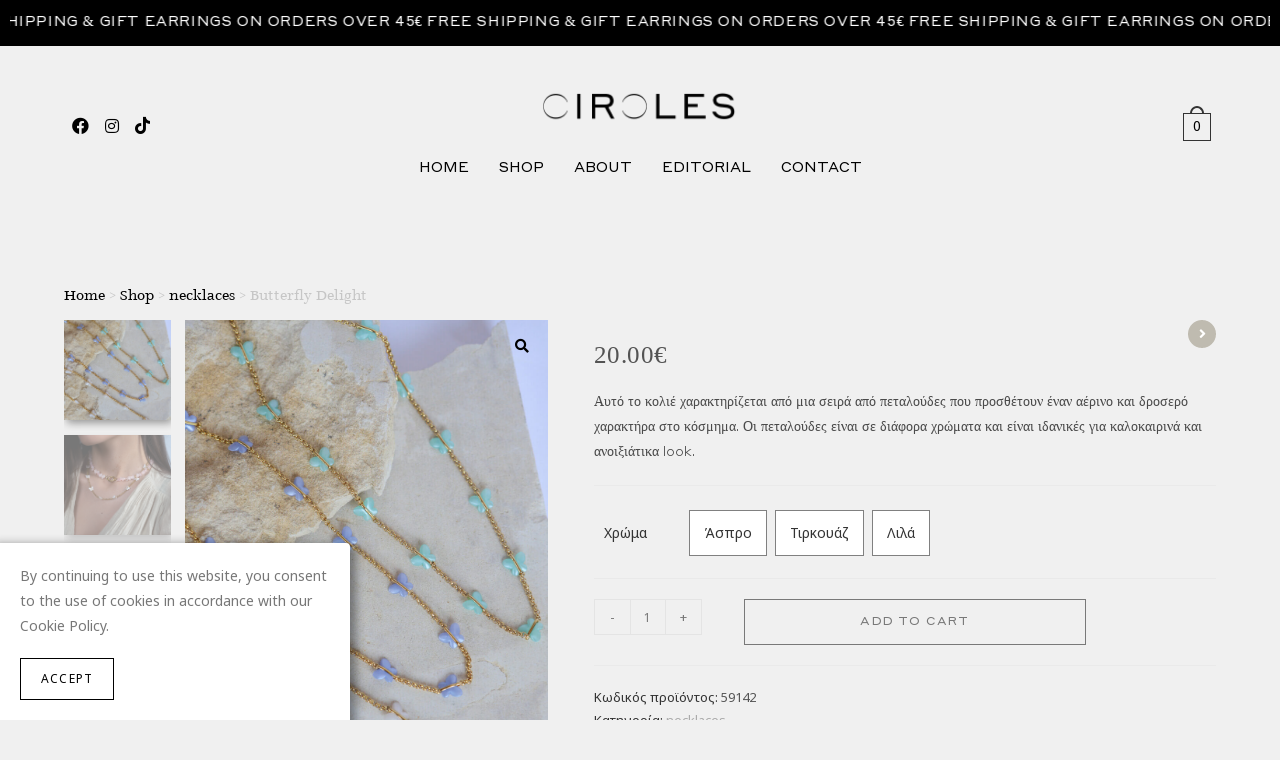

--- FILE ---
content_type: text/html; charset=UTF-8
request_url: https://circlesjewellery.gr/shop/necklaces/butterfly-delight/
body_size: 55376
content:
<!DOCTYPE html>
<html class="html" lang="el">
<head>
	<meta name="facebook-domain-verification" content="4m0v40r1530ovs1vg29wju7lhm8aq9" />
	
	<meta charset="UTF-8">
	<link rel="stylesheet" id="ao_optimized_gfonts" href="https://fonts.googleapis.com/css?family=Noto%20Sans%3A100%2C200%2C300%2C400%2C500%2C600%2C700%2C800%2C900%2C100i%2C200i%2C300i%2C400i%2C500i%2C600i%2C700i%2C800i%2C900i%7CRoboto%3A100%2C100italic%2C200%2C200italic%2C300%2C300italic%2C400%2C400italic%2C500%2C500italic%2C600%2C600italic%2C700%2C700italic%2C800%2C800italic%2C900%2C900italic%7CRoboto%20Slab%3A100%2C100italic%2C200%2C200italic%2C300%2C300italic%2C400%2C400italic%2C500%2C500italic%2C600%2C600italic%2C700%2C700italic%2C800%2C800italic%2C900%2C900italic%7CNoto%20Sans%3A100%2C200%2C300%2C400%2C500%2C600%2C700%2C800%2C900%2C100i%2C200i%2C300i%2C400i%2C500i%2C600i%2C700i%2C800i%2C900i%7CRoboto%3A100%2C100italic%2C200%2C200italic%2C300%2C300italic%2C400%2C400italic%2C500%2C500italic%2C600%2C600italic%2C700%2C700italic%2C800%2C800italic%2C900%2C900italic%7CRoboto%20Slab%3A100%2C100italic%2C200%2C200italic%2C300%2C300italic%2C400%2C400italic%2C500%2C500italic%2C600%2C600italic%2C700%2C700italic%2C800%2C800italic%2C900%2C900italic%7CNoto%20Sans%3A100%2C200%2C300%2C400%2C500%2C600%2C700%2C800%2C900%2C100i%2C200i%2C300i%2C400i%2C500i%2C600i%2C700i%2C800i%2C900i%7CRoboto%3A100%2C100italic%2C200%2C200italic%2C300%2C300italic%2C400%2C400italic%2C500%2C500italic%2C600%2C600italic%2C700%2C700italic%2C800%2C800italic%2C900%2C900italic%7CRoboto%20Slab%3A100%2C100italic%2C200%2C200italic%2C300%2C300italic%2C400%2C400italic%2C500%2C500italic%2C600%2C600italic%2C700%2C700italic%2C800%2C800italic%2C900%2C900italic&amp;display=swap"><link rel="profile" href="https://gmpg.org/xfn/11">

	<meta name='robots' content='index, follow, max-image-preview:large, max-snippet:-1, max-video-preview:-1' />
<meta name="viewport" content="width=device-width, initial-scale=1">
	<!-- This site is optimized with the Yoast SEO plugin v22.4 - https://yoast.com/wordpress/plugins/seo/ -->
	<title>Butterfly Delight - Circles Jewellery</title><noscript></noscript>
	<meta name="description" content="Ανακαλύψτε προτότυπα μοναδικά κοσμήματα όπως το Butterfly Delight στο online eshop Circles Jewellery." />
	<link rel="canonical" href="https://circlesjewellery.gr/shop/necklaces/butterfly-delight/" />
	<meta property="og:locale" content="el_GR" />
	<meta property="og:type" content="article" />
	<meta property="og:title" content="Butterfly Delight - Circles Jewellery" />
	<meta property="og:description" content="Ανακαλύψτε προτότυπα μοναδικά κοσμήματα όπως το Butterfly Delight στο online eshop Circles Jewellery." />
	<meta property="og:url" content="https://circlesjewellery.gr/shop/necklaces/butterfly-delight/" />
	<meta property="og:site_name" content="Circlesjewellery.gr" />
	<meta property="article:publisher" content="https://www.facebook.com/profile.php?id=100090251867155" />
	<meta property="article:modified_time" content="2025-03-28T08:31:02+00:00" />
	<meta property="og:image" content="https://circlesjewellery.gr/wp-content/uploads/2023/08/IMG_0399.jpg" />
	<meta property="og:image:width" content="933" />
	<meta property="og:image:height" content="1400" />
	<meta property="og:image:type" content="image/jpeg" />
	<script type="application/ld+json" class="yoast-schema-graph">{"@context":"https://schema.org","@graph":[{"@type":["WebPage","ItemPage"],"@id":"https://circlesjewellery.gr/shop/necklaces/butterfly-delight/","url":"https://circlesjewellery.gr/shop/necklaces/butterfly-delight/","name":"Butterfly Delight - Circles Jewellery","isPartOf":{"@id":"https://circlesjewellery.gr/#website"},"primaryImageOfPage":{"@id":"https://circlesjewellery.gr/shop/necklaces/butterfly-delight/#primaryimage"},"image":{"@id":"https://circlesjewellery.gr/shop/necklaces/butterfly-delight/#primaryimage"},"thumbnailUrl":"https://circlesjewellery.gr/wp-content/uploads/2023/08/IMG_0399.jpg","datePublished":"2023-08-03T09:09:27+00:00","dateModified":"2025-03-28T08:31:02+00:00","description":"Ανακαλύψτε προτότυπα μοναδικά κοσμήματα όπως το Butterfly Delight στο online eshop Circles Jewellery.","breadcrumb":{"@id":"https://circlesjewellery.gr/shop/necklaces/butterfly-delight/#breadcrumb"},"inLanguage":"el","potentialAction":[{"@type":"ReadAction","target":["https://circlesjewellery.gr/shop/necklaces/butterfly-delight/"]}]},{"@type":"ImageObject","inLanguage":"el","@id":"https://circlesjewellery.gr/shop/necklaces/butterfly-delight/#primaryimage","url":"https://circlesjewellery.gr/wp-content/uploads/2023/08/IMG_0399.jpg","contentUrl":"https://circlesjewellery.gr/wp-content/uploads/2023/08/IMG_0399.jpg","width":933,"height":1400},{"@type":"BreadcrumbList","@id":"https://circlesjewellery.gr/shop/necklaces/butterfly-delight/#breadcrumb","itemListElement":[{"@type":"ListItem","position":1,"name":"Home","item":"https://circlesjewellery.gr/"},{"@type":"ListItem","position":2,"name":"Shop","item":"https://circlesjewellery.gr/shop/"},{"@type":"ListItem","position":3,"name":"necklaces","item":"https://circlesjewellery.gr/products/necklaces/"},{"@type":"ListItem","position":4,"name":"Butterfly Delight"}]},{"@type":"WebSite","@id":"https://circlesjewellery.gr/#website","url":"https://circlesjewellery.gr/","name":"Circles Jewellery","description":"Circlesjewellery.gr","publisher":{"@id":"https://circlesjewellery.gr/#organization"},"potentialAction":[{"@type":"SearchAction","target":{"@type":"EntryPoint","urlTemplate":"https://circlesjewellery.gr/?s={search_term_string}"},"query-input":"required name=search_term_string"}],"inLanguage":"el"},{"@type":"Organization","@id":"https://circlesjewellery.gr/#organization","name":"Circles Jewellery","url":"https://circlesjewellery.gr/","logo":{"@type":"ImageObject","inLanguage":"el","@id":"https://circlesjewellery.gr/#/schema/logo/image/","url":"https://circlesjewellery.gr/wp-content/uploads/2023/06/circles-transparent-2.png","contentUrl":"https://circlesjewellery.gr/wp-content/uploads/2023/06/circles-transparent-2.png","width":813,"height":168,"caption":"Circles Jewellery"},"image":{"@id":"https://circlesjewellery.gr/#/schema/logo/image/"},"sameAs":["https://www.facebook.com/profile.php?id=100090251867155","https://www.instagram.com/CIRCLES.JEWELLERY/"]}]}</script>
	<!-- / Yoast SEO plugin. -->


<link href='https://fonts.gstatic.com' crossorigin rel='preconnect' />
		<!-- This site uses the Google Analytics by MonsterInsights plugin v8.5.2 - Using Analytics tracking - https://www.monsterinsights.com/ -->
							<script src="//www.googletagmanager.com/gtag/js?id=G-1009CCQWWN"  data-cfasync="false" data-wpfc-render="false" async></script>
			<script data-cfasync="false" data-wpfc-render="false">
				var mi_version = '8.5.2';
				var mi_track_user = true;
				var mi_no_track_reason = '';
				
								var disableStrs = [
										'ga-disable-G-1009CCQWWN',
														];

				/* Function to detect opted out users */
				function __gtagTrackerIsOptedOut() {
					for ( var index = 0; index < disableStrs.length; index++ ) {
						if ( document.cookie.indexOf( disableStrs[ index ] + '=true' ) > -1 ) {
							return true;
						}
					}

					return false;
				}

				/* Disable tracking if the opt-out cookie exists. */
				if ( __gtagTrackerIsOptedOut() ) {
					for ( var index = 0; index < disableStrs.length; index++ ) {
						window[ disableStrs[ index ] ] = true;
					}
				}

				/* Opt-out function */
				function __gtagTrackerOptout() {
					for ( var index = 0; index < disableStrs.length; index++ ) {
						document.cookie = disableStrs[ index ] + '=true; expires=Thu, 31 Dec 2099 23:59:59 UTC; path=/';
						window[ disableStrs[ index ] ] = true;
					}
				}

				if ( 'undefined' === typeof gaOptout ) {
					function gaOptout() {
						__gtagTrackerOptout();
					}
				}
								window.dataLayer = window.dataLayer || [];

				window.MonsterInsightsDualTracker = {
					helpers: {},
					trackers: {},
				};
				if ( mi_track_user ) {
					function __gtagDataLayer() {
						dataLayer.push( arguments );
					}

					function __gtagTracker( type, name, parameters ) {
						if (!parameters) {
							parameters = {};
						}

						if (parameters.send_to) {
							__gtagDataLayer.apply( null, arguments );
							return;
						}

						if ( type === 'event' ) {
															parameters.send_to = monsterinsights_frontend.v4_id;
								var hookName = name;
								if ( typeof parameters[ 'event_category' ] !== 'undefined' ) {
									hookName = parameters[ 'event_category' ] + ':' + name;
								}

								if ( typeof MonsterInsightsDualTracker.trackers[ hookName ] !== 'undefined' ) {
									MonsterInsightsDualTracker.trackers[ hookName ]( parameters );
								} else {
									__gtagDataLayer( 'event', name, parameters );
								}
							
													} else {
							__gtagDataLayer.apply( null, arguments );
						}
					}
					__gtagTracker( 'js', new Date() );
					__gtagTracker( 'set', {
						'developer_id.dZGIzZG' : true,
											} );
										__gtagTracker( 'config', 'G-1009CCQWWN', {"forceSSL":"true","link_attribution":"true"} );
															window.gtag = __gtagTracker;											(function () {
							/* https://developers.google.com/analytics/devguides/collection/analyticsjs/ */
							/* ga and __gaTracker compatibility shim. */
							var noopfn = function () {
								return null;
							};
							var newtracker = function () {
								return new Tracker();
							};
							var Tracker = function () {
								return null;
							};
							var p = Tracker.prototype;
							p.get = noopfn;
							p.set = noopfn;
							p.send = function (){
								var args = Array.prototype.slice.call(arguments);
								args.unshift( 'send' );
								__gaTracker.apply(null, args);
							};
							var __gaTracker = function () {
								var len = arguments.length;
								if ( len === 0 ) {
									return;
								}
								var f = arguments[len - 1];
								if ( typeof f !== 'object' || f === null || typeof f.hitCallback !== 'function' ) {
									if ( 'send' === arguments[0] ) {
										var hitConverted, hitObject = false, action;
										if ( 'event' === arguments[1] ) {
											if ( 'undefined' !== typeof arguments[3] ) {
												hitObject = {
													'eventAction': arguments[3],
													'eventCategory': arguments[2],
													'eventLabel': arguments[4],
													'value': arguments[5] ? arguments[5] : 1,
												}
											}
										}
										if ( 'pageview' === arguments[1] ) {
											if ( 'undefined' !== typeof arguments[2] ) {
												hitObject = {
													'eventAction': 'page_view',
													'page_path' : arguments[2],
												}
											}
										}
										if ( typeof arguments[2] === 'object' ) {
											hitObject = arguments[2];
										}
										if ( typeof arguments[5] === 'object' ) {
											Object.assign( hitObject, arguments[5] );
										}
										if ( 'undefined' !== typeof arguments[1].hitType ) {
											hitObject = arguments[1];
											if ( 'pageview' === hitObject.hitType ) {
												hitObject.eventAction = 'page_view';
											}
										}
										if ( hitObject ) {
											action = 'timing' === arguments[1].hitType ? 'timing_complete' : hitObject.eventAction;
											hitConverted = mapArgs( hitObject );
											__gtagTracker( 'event', action, hitConverted );
										}
									}
									return;
								}

								function mapArgs( args ) {
									var arg, hit = {};
									var gaMap = {
										'eventCategory': 'event_category',
										'eventAction': 'event_action',
										'eventLabel': 'event_label',
										'eventValue': 'event_value',
										'nonInteraction': 'non_interaction',
										'timingCategory': 'event_category',
										'timingVar': 'name',
										'timingValue': 'value',
										'timingLabel': 'event_label',
										'page' : 'page_path',
										'location' : 'page_location',
										'title' : 'page_title',
									};
									for ( arg in args ) {
																				if ( ! ( ! args.hasOwnProperty(arg) || ! gaMap.hasOwnProperty(arg) ) ) {
											hit[gaMap[arg]] = args[arg];
										} else {
											hit[arg] = args[arg];
										}
									}
									return hit;
								}

								try {
									f.hitCallback();
								} catch ( ex ) {
								}
							};
							__gaTracker.create = newtracker;
							__gaTracker.getByName = newtracker;
							__gaTracker.getAll = function () {
								return [];
							};
							__gaTracker.remove = noopfn;
							__gaTracker.loaded = true;
							window['__gaTracker'] = __gaTracker;
						})();
									} else {
										console.log( "" );
					( function () {
							function __gtagTracker() {
								return null;
							}
							window['__gtagTracker'] = __gtagTracker;
							window['gtag'] = __gtagTracker;
					} )();
									}
			</script>
				<!-- / Google Analytics by MonsterInsights -->
				<script data-cfasync="false" data-wpfc-render="false">
		window.MonsterInsightsDualTracker.helpers.mapProductItem = function( uaItem ) {
			var prefixIndex, prefixKey, mapIndex;

			var toBePrefixed = [ 'id', 'name', 'list_name', 'brand', 'category', 'variant' ];

			var item = {};

			var fieldMap = {
				'price': 'price',
				'list_position': 'index',
				'quantity': 'quantity',
				'position': 'index',
			};

			for ( mapIndex in fieldMap ) {
				if ( uaItem.hasOwnProperty( mapIndex ) ) {
					item[ fieldMap[ mapIndex ] ] = uaItem[ mapIndex ];
				}
			}

			for ( prefixIndex = 0; prefixIndex < toBePrefixed.length; prefixIndex++ ) {
				prefixKey = toBePrefixed[ prefixIndex ];
				if ( typeof uaItem[ prefixKey ] !== 'undefined' ) {
					item[ 'item_' + prefixKey ] = uaItem[ prefixKey ];
				}
			}

			return item;
		};

		MonsterInsightsDualTracker.trackers[ 'view_item_list' ] = function( parameters ) {
			var items = parameters.items;
			var listName, itemIndex, item, itemListName;
			var lists = {
				'_': { items: [], 'send_to': monsterinsights_frontend.v4_id },
			};

			for ( itemIndex = 0; itemIndex < items.length; itemIndex++ ) {
				item = MonsterInsightsDualTracker.helpers.mapProductItem( items[ itemIndex ] );

				if ( typeof item[ 'item_list_name' ] === 'undefined' ) {
					lists[ '_' ].items.push( item );
				} else {
					itemListName = item[ 'item_list_name' ];
					if ( typeof lists[ itemListName ] === 'undefined' ) {
						lists[ itemListName ] = {
							'items': [],
							'item_list_name': itemListName,
							'send_to': monsterinsights_frontend.v4_id,
						};
					}

					lists[ itemListName ].items.push( item );
				}
			}

			for ( listName in lists ) {
				__gtagDataLayer( 'event', 'view_item_list', lists[ listName ] );
			}
		};

		MonsterInsightsDualTracker.trackers[ 'select_content' ] = function( parameters ) {
			const items = parameters.items.map( MonsterInsightsDualTracker.helpers.mapProductItem );
			__gtagDataLayer( 'event', 'select_item', { items: items, send_to: parameters.send_to } );
		};

		MonsterInsightsDualTracker.trackers[ 'view_item' ] = function( parameters ) {
			const items = parameters.items.map( MonsterInsightsDualTracker.helpers.mapProductItem );
			__gtagDataLayer( 'event', 'view_item', { items: items, send_to: parameters.send_to } );
		};
		</script>
		<style id='wp-img-auto-sizes-contain-inline-css'>
img:is([sizes=auto i],[sizes^="auto," i]){contain-intrinsic-size:3000px 1500px}
/*# sourceURL=wp-img-auto-sizes-contain-inline-css */
</style>
<link rel='stylesheet' id='xoo-aff-style-css' href='https://circlesjewellery.gr/wp-content/plugins/easy-login-woocommerce/xoo-form-fields-fw/assets/css/xoo-aff-style.css' media='all' />
<style id='xoo-aff-style-inline-css'>

.xoo-aff-input-group .xoo-aff-input-icon{
	background-color:  #eee;
	color:  #555;
	max-width: 40px;
	min-width: 40px;
	border: 1px solid  #ccc;
	border-right: 0;
	font-size: 14px;
}
.xoo-aff-group{
	margin-bottom: 30px;
}

.xoo-aff-group input[type="text"], .xoo-aff-group input[type="password"], .xoo-aff-group input[type="email"], .xoo-aff-group input[type="number"], .xoo-aff-group select, .xoo-aff-group select + .select2, .xoo-aff-group input[type="tel"]{
	background-color: #fff;
	color: #777;
}

.xoo-aff-group input[type="text"]::placeholder, .xoo-aff-group input[type="password"]::placeholder, .xoo-aff-group input[type="email"]::placeholder, .xoo-aff-group input[type="number"]::placeholder, .xoo-aff-group select::placeholder, .xoo-aff-group input[type="tel"]::placeholder{
	color: #777;
	opacity: 0.7;
}

.xoo-aff-group input[type="text"]:focus, .xoo-aff-group input[type="password"]:focus, .xoo-aff-group input[type="email"]:focus, .xoo-aff-group input[type="number"]:focus, .xoo-aff-group select:focus, .xoo-aff-group select + .select2:focus, .xoo-aff-group input[type="tel"]:focus{
	background-color: #ededed;
	color: #000;
}



	.xoo-aff-group input[type="text"], .xoo-aff-group input[type="password"], .xoo-aff-group input[type="email"], .xoo-aff-group input[type="number"], .xoo-aff-group select, .xoo-aff-group input[type="tel"]{
		border-bottom-left-radius: 0;
		border-top-left-radius: 0;
	}


/*# sourceURL=xoo-aff-style-inline-css */
</style>
<link rel='stylesheet' id='xoo-aff-font-awesome5-css' href='https://circlesjewellery.gr/wp-content/plugins/easy-login-woocommerce/xoo-form-fields-fw/lib/fontawesome5/css/all.min.css' media='all' />
<link rel='stylesheet' id='select2-css' href='https://circlesjewellery.gr/wp-content/plugins/easy-login-woocommerce/xoo-form-fields-fw/lib/select2/select2.css' media='all' />
<style id='classic-theme-styles-inline-css'>
/*! This file is auto-generated */
.wp-block-button__link{color:#fff;background-color:#32373c;border-radius:9999px;box-shadow:none;text-decoration:none;padding:calc(.667em + 2px) calc(1.333em + 2px);font-size:1.125em}.wp-block-file__button{background:#32373c;color:#fff;text-decoration:none}
/*# sourceURL=/wp-includes/css/classic-themes.min.css */
</style>
<link rel='stylesheet' id='photoswipe-css' href='https://circlesjewellery.gr/wp-content/plugins/woocommerce/assets/css/photoswipe/photoswipe.min.css' media='all' />
<link rel='stylesheet' id='photoswipe-default-skin-css' href='https://circlesjewellery.gr/wp-content/plugins/woocommerce/assets/css/photoswipe/default-skin/default-skin.min.css' media='all' />
<style id='woocommerce-inline-inline-css'>
.woocommerce form .form-row .required { visibility: visible; }
/*# sourceURL=woocommerce-inline-inline-css */
</style>
<link rel='stylesheet' id='xoo-el-style-css' href='https://circlesjewellery.gr/wp-content/plugins/easy-login-woocommerce/assets/css/xoo-el-style.css' media='all' />
<style id='xoo-el-style-inline-css'>

	.xoo-el-form-container button.btn.button.xoo-el-action-btn{
		background-color: #bfbbb0;
		color: #ffffff;
		font-weight: 600;
		font-size: 15px;
		height: 40px;
	}

.xoo-el-container:not(.xoo-el-style-slider) .xoo-el-inmodal{
	max-width: 600px;
	max-height: 600px;
}

.xoo-el-style-slider .xoo-el-modal{
	transform: translateX(600px);
	max-width: 600px;
}


.xoo-el-main, .xoo-el-main a , .xoo-el-main label{
	color: #bfbbb0;
}
.xoo-el-srcont{
	background-color: #ffffff;
}
.xoo-el-form-container ul.xoo-el-tabs li.xoo-el-active {
	background-color: #bfbbb0;
	color: #ffffff;
}
.xoo-el-form-container ul.xoo-el-tabs li{
	background-color: #eeeeee;
	color: #bfbbb0;
	font-size: 16px;
	padding: 12px 20px;
}
.xoo-el-main{
	padding: 40px 30px;
}

.xoo-el-form-container button.xoo-el-action-btn:not(.button){
    font-weight: 600;
    font-size: 15px;
}



	.xoo-el-modal:before {
		vertical-align: middle;
	}

	.xoo-el-style-slider .xoo-el-srcont {
		justify-content: center;
	}

	.xoo-el-style-slider .xoo-el-main{
		padding-top: 10px;
		padding-bottom: 10px; 
	}





.xoo-el-popup-active .xoo-el-opac{
    opacity: 0.7;
    background-color: #000000;
}





/*# sourceURL=xoo-el-style-inline-css */
</style>
<link rel='stylesheet' id='xoo-el-fonts-css' href='https://circlesjewellery.gr/wp-content/plugins/easy-login-woocommerce/assets/css/xoo-el-fonts.css' media='all' />
<link rel='stylesheet' id='free-shipping-label-public-css' href='https://circlesjewellery.gr/wp-content/plugins/free-shipping-label/assets/build/fsl-public.css' media='all' />
<link rel='stylesheet' id='elementor-frontend-css' href='https://circlesjewellery.gr/wp-content/plugins/elementor/assets/css/frontend.min.css' media='all' />
<link rel='stylesheet' id='elementor-post-950-css' href='https://circlesjewellery.gr/wp-content/uploads/elementor/css/post-950.css' media='all' />
<link rel='stylesheet' id='elementor-post-2329-css' href='https://circlesjewellery.gr/wp-content/uploads/elementor/css/post-2329.css' media='all' />
<link rel='stylesheet' id='oceanwp-woo-mini-cart-css' href='https://circlesjewellery.gr/wp-content/themes/oceanwp/assets/css/woo/woo-mini-cart.min.css' media='all' />
<link rel='stylesheet' id='simple-line-icons-css' href='https://circlesjewellery.gr/wp-content/themes/oceanwp/assets/css/third/simple-line-icons.min.css' media='all' />
<link rel='stylesheet' id='oceanwp-style-css' href='https://circlesjewellery.gr/wp-content/themes/oceanwp/assets/css/style.min.css' media='all' />
<link rel='stylesheet' id='oceanwp-hamburgers-css' href='https://circlesjewellery.gr/wp-content/themes/oceanwp/assets/css/third/hamburgers/hamburgers.min.css' media='all' />
<link rel='stylesheet' id='oceanwp-elastic-css' href='https://circlesjewellery.gr/wp-content/themes/oceanwp/assets/css/third/hamburgers/types/elastic.css' media='all' />

<link rel='stylesheet' id='elementor-icons-css' href='https://circlesjewellery.gr/wp-content/plugins/elementor/assets/lib/eicons/css/elementor-icons.min.css' media='all' />
<link rel='stylesheet' id='swiper-css' href='https://circlesjewellery.gr/wp-content/plugins/elementor/assets/lib/swiper/v8/css/swiper.min.css' media='all' />
<link rel='stylesheet' id='elementor-post-11-css' href='https://circlesjewellery.gr/wp-content/uploads/elementor/css/post-11.css' media='all' />
<link rel='stylesheet' id='elementor-pro-css' href='https://circlesjewellery.gr/wp-content/plugins/elementor-pro/assets/css/frontend.min.css' media='all' />
<link rel='stylesheet' id='sbistyles-css' href='https://circlesjewellery.gr/wp-content/plugins/instagram-feed/css/sbi-styles.min.css' media='all' />
<link rel='stylesheet' id='ppom-main-css' href='https://circlesjewellery.gr/wp-content/plugins/woocommerce-product-addon/css/ppom-style.css' media='all' />
<link rel='stylesheet' id='elementor-post-6265-css' href='https://circlesjewellery.gr/wp-content/uploads/elementor/css/post-6265.css' media='all' />
<link rel='stylesheet' id='ywdpd_owl-css' href='https://circlesjewellery.gr/wp-content/plugins/yith-woocommerce-dynamic-pricing-and-discounts-premium/assets/css/owl/owl.carousel.min.css' media='all' />
<link rel='stylesheet' id='yith_ywdpd_frontend-css' href='https://circlesjewellery.gr/wp-content/plugins/yith-woocommerce-dynamic-pricing-and-discounts-premium/assets/css/frontend.css' media='all' />
<link rel='stylesheet' id='oceanwp-woocommerce-css' href='https://circlesjewellery.gr/wp-content/themes/oceanwp/assets/css/woo/woocommerce.min.css' media='all' />
<link rel='stylesheet' id='oceanwp-woo-star-font-css' href='https://circlesjewellery.gr/wp-content/themes/oceanwp/assets/css/woo/woo-star-font.min.css' media='all' />
<link rel='stylesheet' id='ocean-cookie-notice-css' href='https://circlesjewellery.gr/wp-content/plugins/ocean-cookie-notice/assets/css/style.min.css' media='all' />

<link rel="preconnect" href="https://fonts.gstatic.com/" crossorigin><script type="text/template" id="tmpl-variation-template">
	<div class="woocommerce-variation-description">{{{ data.variation.variation_description }}}</div>
	<div class="woocommerce-variation-price">{{{ data.variation.price_html }}}</div>
	<div class="woocommerce-variation-availability">{{{ data.variation.availability_html }}}</div>
</script>
<script type="text/template" id="tmpl-unavailable-variation-template">
	<p>Λυπούμαστε, αυτό το προϊόν δεν είναι διαθέσιμο. Παρακαλούμε, επιλέξτε έναν διαφορετικό συνδυασμό.</p>
</script>
<script src="https://circlesjewellery.gr/wp-includes/js/jquery/jquery.min.js" id="jquery-core-js"></script>
<script src="https://circlesjewellery.gr/wp-includes/js/jquery/jquery-migrate.min.js" id="jquery-migrate-js"></script>
<script src="https://circlesjewellery.gr/wp-content/plugins/easy-login-woocommerce/xoo-form-fields-fw/lib/select2/select2.js" id="select2-js" defer data-wp-strategy="defer"></script>
<script id="xoo-aff-js-js-extra">
var xoo_aff_localize = {"adminurl":"https://circlesjewellery.gr/wp-admin/admin-ajax.php","countries":"{\"AF\":\"Afghanistan\",\"AX\":\"\u00c5land Islands\",\"AL\":\"Albania\",\"DZ\":\"Algeria\",\"AS\":\"American Samoa\",\"AD\":\"Andorra\",\"AO\":\"Angola\",\"AI\":\"Anguilla\",\"AQ\":\"Antarctica\",\"AG\":\"Antigua and Barbuda\",\"AR\":\"Argentina\",\"AM\":\"Armenia\",\"AW\":\"Aruba\",\"AU\":\"Australia\",\"AT\":\"Austria\",\"AZ\":\"Azerbaijan\",\"BS\":\"Bahamas\",\"BH\":\"Bahrain\",\"BD\":\"Bangladesh\",\"BB\":\"Barbados\",\"BY\":\"Belarus\",\"BE\":\"Belgium\",\"PW\":\"Belau\",\"BZ\":\"Belize\",\"BJ\":\"Benin\",\"BM\":\"Bermuda\",\"BT\":\"Bhutan\",\"BO\":\"Bolivia\",\"BQ\":\"Bonaire, Saint Eustatius and Saba\",\"BA\":\"Bosnia and Herzegovina\",\"BW\":\"Botswana\",\"BV\":\"Bouvet Island\",\"BR\":\"Brazil\",\"IO\":\"British Indian Ocean Territory\",\"BN\":\"Brunei\",\"BG\":\"Bulgaria\",\"BF\":\"Burkina Faso\",\"BI\":\"Burundi\",\"KH\":\"Cambodia\",\"CM\":\"Cameroon\",\"CA\":\"Canada\",\"CV\":\"Cape Verde\",\"KY\":\"Cayman Islands\",\"CF\":\"Central African Republic\",\"TD\":\"Chad\",\"CL\":\"Chile\",\"CN\":\"China\",\"CX\":\"Christmas Island\",\"CC\":\"Cocos (Keeling) Islands\",\"CO\":\"Colombia\",\"KM\":\"Comoros\",\"CG\":\"Congo (Brazzaville)\",\"CD\":\"Congo (Kinshasa)\",\"CK\":\"Cook Islands\",\"CR\":\"Costa Rica\",\"HR\":\"Croatia\",\"CU\":\"Cuba\",\"CW\":\"Cura\u00e7ao\",\"CY\":\"Cyprus\",\"CZ\":\"Czech Republic\",\"DK\":\"Denmark\",\"DJ\":\"Djibouti\",\"DM\":\"Dominica\",\"DO\":\"Dominican Republic\",\"EC\":\"Ecuador\",\"EG\":\"Egypt\",\"SV\":\"El Salvador\",\"GQ\":\"Equatorial Guinea\",\"ER\":\"Eritrea\",\"EE\":\"Estonia\",\"ET\":\"Ethiopia\",\"FK\":\"Falkland Islands\",\"FO\":\"Faroe Islands\",\"FJ\":\"Fiji\",\"FI\":\"Finland\",\"FR\":\"France\",\"GF\":\"French Guiana\",\"PF\":\"French Polynesia\",\"TF\":\"French Southern Territories\",\"GA\":\"Gabon\",\"GM\":\"Gambia\",\"GE\":\"Georgia\",\"DE\":\"Germany\",\"GH\":\"Ghana\",\"GI\":\"Gibraltar\",\"GR\":\"Greece\",\"GL\":\"Greenland\",\"GD\":\"Grenada\",\"GP\":\"Guadeloupe\",\"GU\":\"Guam\",\"GT\":\"Guatemala\",\"GG\":\"Guernsey\",\"GN\":\"Guinea\",\"GW\":\"Guinea-Bissau\",\"GY\":\"Guyana\",\"HT\":\"Haiti\",\"HM\":\"Heard Island and McDonald Islands\",\"HN\":\"Honduras\",\"HK\":\"Hong Kong\",\"HU\":\"Hungary\",\"IS\":\"Iceland\",\"IN\":\"India\",\"ID\":\"Indonesia\",\"IR\":\"Iran\",\"IQ\":\"Iraq\",\"IE\":\"Ireland\",\"IM\":\"Isle of Man\",\"IL\":\"Israel\",\"IT\":\"Italy\",\"CI\":\"Ivory Coast\",\"JM\":\"Jamaica\",\"JP\":\"Japan\",\"JE\":\"Jersey\",\"JO\":\"Jordan\",\"KZ\":\"Kazakhstan\",\"KE\":\"Kenya\",\"KI\":\"Kiribati\",\"KW\":\"Kuwait\",\"KG\":\"Kyrgyzstan\",\"LA\":\"Laos\",\"LV\":\"Latvia\",\"LB\":\"Lebanon\",\"LS\":\"Lesotho\",\"LR\":\"Liberia\",\"LY\":\"Libya\",\"LI\":\"Liechtenstein\",\"LT\":\"Lithuania\",\"LU\":\"Luxembourg\",\"MO\":\"Macao S.A.R., China\",\"MK\":\"North Macedonia\",\"MG\":\"Madagascar\",\"MW\":\"Malawi\",\"MY\":\"Malaysia\",\"MV\":\"Maldives\",\"ML\":\"Mali\",\"MT\":\"Malta\",\"MH\":\"Marshall Islands\",\"MQ\":\"Martinique\",\"MR\":\"Mauritania\",\"MU\":\"Mauritius\",\"YT\":\"Mayotte\",\"MX\":\"Mexico\",\"FM\":\"Micronesia\",\"MD\":\"Moldova\",\"MC\":\"Monaco\",\"MN\":\"Mongolia\",\"ME\":\"Montenegro\",\"MS\":\"Montserrat\",\"MA\":\"Morocco\",\"MZ\":\"Mozambique\",\"MM\":\"Myanmar\",\"NA\":\"Namibia\",\"NR\":\"Nauru\",\"NP\":\"Nepal\",\"NL\":\"Netherlands\",\"NC\":\"New Caledonia\",\"NZ\":\"New Zealand\",\"NI\":\"Nicaragua\",\"NE\":\"Niger\",\"NG\":\"Nigeria\",\"NU\":\"Niue\",\"NF\":\"Norfolk Island\",\"MP\":\"Northern Mariana Islands\",\"KP\":\"North Korea\",\"NO\":\"Norway\",\"OM\":\"Oman\",\"PK\":\"Pakistan\",\"PS\":\"Palestinian Territory\",\"PA\":\"Panama\",\"PG\":\"Papua New Guinea\",\"PY\":\"Paraguay\",\"PE\":\"Peru\",\"PH\":\"Philippines\",\"PN\":\"Pitcairn\",\"PL\":\"Poland\",\"PT\":\"Portugal\",\"PR\":\"Puerto Rico\",\"QA\":\"Qatar\",\"RE\":\"Reunion\",\"RO\":\"Romania\",\"RU\":\"Russia\",\"RW\":\"Rwanda\",\"BL\":\"Saint Barth\u00e9lemy\",\"SH\":\"Saint Helena\",\"KN\":\"Saint Kitts and Nevis\",\"LC\":\"Saint Lucia\",\"MF\":\"Saint Martin (French part)\",\"SX\":\"Saint Martin (Dutch part)\",\"PM\":\"Saint Pierre and Miquelon\",\"VC\":\"Saint Vincent and the Grenadines\",\"SM\":\"San Marino\",\"ST\":\"S\u00e3o Tom\u00e9 and Pr\u00edncipe\",\"SA\":\"Saudi Arabia\",\"SN\":\"Senegal\",\"RS\":\"Serbia\",\"SC\":\"Seychelles\",\"SL\":\"Sierra Leone\",\"SG\":\"Singapore\",\"SK\":\"Slovakia\",\"SI\":\"Slovenia\",\"SB\":\"Solomon Islands\",\"SO\":\"Somalia\",\"ZA\":\"South Africa\",\"GS\":\"South Georgia\\/Sandwich Islands\",\"KR\":\"South Korea\",\"SS\":\"South Sudan\",\"ES\":\"Spain\",\"LK\":\"Sri Lanka\",\"SD\":\"Sudan\",\"SR\":\"Suriname\",\"SJ\":\"Svalbard and Jan Mayen\",\"SZ\":\"Swaziland\",\"SE\":\"Sweden\",\"CH\":\"Switzerland\",\"SY\":\"Syria\",\"TW\":\"Taiwan\",\"TJ\":\"Tajikistan\",\"TZ\":\"Tanzania\",\"TH\":\"Thailand\",\"TL\":\"Timor-Leste\",\"TG\":\"Togo\",\"TK\":\"Tokelau\",\"TO\":\"Tonga\",\"TT\":\"Trinidad and Tobago\",\"TN\":\"Tunisia\",\"TR\":\"Turkey\",\"TM\":\"Turkmenistan\",\"TC\":\"Turks and Caicos Islands\",\"TV\":\"Tuvalu\",\"UG\":\"Uganda\",\"UA\":\"Ukraine\",\"AE\":\"United Arab Emirates\",\"GB\":\"United Kingdom (UK)\",\"US\":\"United States (US)\",\"UM\":\"United States (US) Minor Outlying Islands\",\"UY\":\"Uruguay\",\"UZ\":\"Uzbekistan\",\"VU\":\"Vanuatu\",\"VA\":\"Vatican\",\"VE\":\"Venezuela\",\"VN\":\"Vietnam\",\"VG\":\"Virgin Islands (British)\",\"VI\":\"Virgin Islands (US)\",\"WF\":\"Wallis and Futuna\",\"EH\":\"Western Sahara\",\"WS\":\"Samoa\",\"YE\":\"Yemen\",\"ZM\":\"Zambia\",\"ZW\":\"Zimbabwe\"}","states":"{\"AF\":[],\"AO\":{\"BGO\":\"Bengo\",\"BLU\":\"Benguela\",\"BIE\":\"Bi\\u00e9\",\"CAB\":\"Cabinda\",\"CNN\":\"Cunene\",\"HUA\":\"Huambo\",\"HUI\":\"Hu\\u00edla\",\"CCU\":\"Kuando Kubango\",\"CNO\":\"Kwanza-Norte\",\"CUS\":\"Kwanza-Sul\",\"LUA\":\"Luanda\",\"LNO\":\"Lunda-Norte\",\"LSU\":\"Lunda-Sul\",\"MAL\":\"Malanje\",\"MOX\":\"Moxico\",\"NAM\":\"Namibe\",\"UIG\":\"U\\u00edge\",\"ZAI\":\"Zaire\"},\"AR\":{\"C\":\"Ciudad Aut\u00f3noma de Buenos Aires\",\"B\":\"Buenos Aires\",\"K\":\"Catamarca\",\"H\":\"Chaco\",\"U\":\"Chubut\",\"X\":\"C\u00f3rdoba\",\"W\":\"Corrientes\",\"E\":\"Entre R\u00edos\",\"P\":\"Formosa\",\"Y\":\"Jujuy\",\"L\":\"La Pampa\",\"F\":\"La Rioja\",\"M\":\"Mendoza\",\"N\":\"Misiones\",\"Q\":\"Neuqu\u00e9n\",\"R\":\"R\u00edo Negro\",\"A\":\"Salta\",\"J\":\"San Juan\",\"D\":\"San Luis\",\"Z\":\"Santa Cruz\",\"S\":\"Santa Fe\",\"G\":\"Santiago del Estero\",\"V\":\"Tierra del Fuego\",\"T\":\"Tucum\u00e1n\"},\"AT\":[],\"AU\":{\"ACT\":\"Australian Capital Territory\",\"NSW\":\"New South Wales\",\"NT\":\"Northern Territory\",\"QLD\":\"Queensland\",\"SA\":\"South Australia\",\"TAS\":\"Tasmania\",\"VIC\":\"Victoria\",\"WA\":\"Western Australia\"},\"AX\":[],\"BD\":{\"BD-05\":\"Bagerhat\",\"BD-01\":\"Bandarban\",\"BD-02\":\"Barguna\",\"BD-06\":\"Barishal\",\"BD-07\":\"Bhola\",\"BD-03\":\"Bogura\",\"BD-04\":\"Brahmanbaria\",\"BD-09\":\"Chandpur\",\"BD-10\":\"Chattogram\",\"BD-12\":\"Chuadanga\",\"BD-11\":\"Cox's Bazar\",\"BD-08\":\"Cumilla\",\"BD-13\":\"Dhaka\",\"BD-14\":\"Dinajpur\",\"BD-15\":\"Faridpur \",\"BD-16\":\"Feni\",\"BD-19\":\"Gaibandha\",\"BD-18\":\"Gazipur\",\"BD-17\":\"Gopalganj\",\"BD-20\":\"Habiganj\",\"BD-21\":\"Jamalpur\",\"BD-22\":\"Jashore\",\"BD-25\":\"Jhalokati\",\"BD-23\":\"Jhenaidah\",\"BD-24\":\"Joypurhat\",\"BD-29\":\"Khagrachhari\",\"BD-27\":\"Khulna\",\"BD-26\":\"Kishoreganj\",\"BD-28\":\"Kurigram\",\"BD-30\":\"Kushtia\",\"BD-31\":\"Lakshmipur\",\"BD-32\":\"Lalmonirhat\",\"BD-36\":\"Madaripur\",\"BD-37\":\"Magura\",\"BD-33\":\"Manikganj \",\"BD-39\":\"Meherpur\",\"BD-38\":\"Moulvibazar\",\"BD-35\":\"Munshiganj\",\"BD-34\":\"Mymensingh\",\"BD-48\":\"Naogaon\",\"BD-43\":\"Narail\",\"BD-40\":\"Narayanganj\",\"BD-42\":\"Narsingdi\",\"BD-44\":\"Natore\",\"BD-45\":\"Nawabganj\",\"BD-41\":\"Netrakona\",\"BD-46\":\"Nilphamari\",\"BD-47\":\"Noakhali\",\"BD-49\":\"Pabna\",\"BD-52\":\"Panchagarh\",\"BD-51\":\"Patuakhali\",\"BD-50\":\"Pirojpur\",\"BD-53\":\"Rajbari\",\"BD-54\":\"Rajshahi\",\"BD-56\":\"Rangamati\",\"BD-55\":\"Rangpur\",\"BD-58\":\"Satkhira\",\"BD-62\":\"Shariatpur\",\"BD-57\":\"Sherpur\",\"BD-59\":\"Sirajganj\",\"BD-61\":\"Sunamganj\",\"BD-60\":\"Sylhet\",\"BD-63\":\"Tangail\",\"BD-64\":\"Thakurgaon\"},\"BE\":[],\"BG\":{\"BG-01\":\"Blagoevgrad\",\"BG-02\":\"Burgas\",\"BG-08\":\"Dobrich\",\"BG-07\":\"Gabrovo\",\"BG-26\":\"Haskovo\",\"BG-09\":\"Kardzhali\",\"BG-10\":\"Kyustendil\",\"BG-11\":\"Lovech\",\"BG-12\":\"Montana\",\"BG-13\":\"Pazardzhik\",\"BG-14\":\"Pernik\",\"BG-15\":\"Pleven\",\"BG-16\":\"Plovdiv\",\"BG-17\":\"Razgrad\",\"BG-18\":\"Ruse\",\"BG-27\":\"Shumen\",\"BG-19\":\"Silistra\",\"BG-20\":\"Sliven\",\"BG-21\":\"Smolyan\",\"BG-23\":\"Sofia\",\"BG-22\":\"Sofia-Grad\",\"BG-24\":\"Stara Zagora\",\"BG-25\":\"Targovishte\",\"BG-03\":\"Varna\",\"BG-04\":\"Veliko Tarnovo\",\"BG-05\":\"Vidin\",\"BG-06\":\"Vratsa\",\"BG-28\":\"Yambol\"},\"BH\":[],\"BI\":[],\"BO\":{\"B\":\"Chuquisaca\",\"H\":\"Beni\",\"C\":\"Cochabamba\",\"L\":\"La Paz\",\"O\":\"Oruro\",\"N\":\"Pando\",\"P\":\"Potos\\u00ed\",\"S\":\"Santa Cruz\",\"T\":\"Tarija\"},\"BR\":{\"AC\":\"Acre\",\"AL\":\"Alagoas\",\"AP\":\"Amap\u00e1\",\"AM\":\"Amazonas\",\"BA\":\"Bahia\",\"CE\":\"Cear\u00e1\",\"DF\":\"Distrito Federal\",\"ES\":\"Esp\u00edrito Santo\",\"GO\":\"Goi\u00e1s\",\"MA\":\"Maranh\u00e3o\",\"MT\":\"Mato Grosso\",\"MS\":\"Mato Grosso do Sul\",\"MG\":\"Minas Gerais\",\"PA\":\"Par\u00e1\",\"PB\":\"Para\u00edba\",\"PR\":\"Paran\u00e1\",\"PE\":\"Pernambuco\",\"PI\":\"Piau\u00ed\",\"RJ\":\"Rio de Janeiro\",\"RN\":\"Rio Grande do Norte\",\"RS\":\"Rio Grande do Sul\",\"RO\":\"Rond\u00f4nia\",\"RR\":\"Roraima\",\"SC\":\"Santa Catarina\",\"SP\":\"S\u00e3o Paulo\",\"SE\":\"Sergipe\",\"TO\":\"Tocantins\"},\"CA\":{\"AB\":\"Alberta\",\"BC\":\"British Columbia\",\"MB\":\"Manitoba\",\"NB\":\"New Brunswick\",\"NL\":\"Newfoundland and Labrador\",\"NT\":\"Northwest Territories\",\"NS\":\"Nova Scotia\",\"NU\":\"Nunavut\",\"ON\":\"Ontario\",\"PE\":\"Prince Edward Island\",\"QC\":\"Quebec\",\"SK\":\"Saskatchewan\",\"YT\":\"Yukon Territory\"},\"CH\":{\"AG\":\"Aargau\",\"AR\":\"Appenzell Ausserrhoden\",\"AI\":\"Appenzell Innerrhoden\",\"BL\":\"Basel-Landschaft\",\"BS\":\"Basel-Stadt\",\"BE\":\"Bern\",\"FR\":\"Fribourg\",\"GE\":\"Geneva\",\"GL\":\"Glarus\",\"GR\":\"Graub\u00fcnden\",\"JU\":\"Jura\",\"LU\":\"Luzern\",\"NE\":\"Neuch\u00e2tel\",\"NW\":\"Nidwalden\",\"OW\":\"Obwalden\",\"SH\":\"Schaffhausen\",\"SZ\":\"Schwyz\",\"SO\":\"Solothurn\",\"SG\":\"St. Gallen\",\"TG\":\"Thurgau\",\"TI\":\"Ticino\",\"UR\":\"Uri\",\"VS\":\"Valais\",\"VD\":\"Vaud\",\"ZG\":\"Zug\",\"ZH\":\"Z\u00fcrich\"},\"CN\":{\"CN1\":\"Yunnan \\/ \u4e91\u5357\",\"CN2\":\"Beijing \\/ \u5317\u4eac\",\"CN3\":\"Tianjin \\/ \u5929\u6d25\",\"CN4\":\"Hebei \\/ \u6cb3\u5317\",\"CN5\":\"Shanxi \\/ \u5c71\u897f\",\"CN6\":\"Inner Mongolia \\/ \u5167\u8499\u53e4\",\"CN7\":\"Liaoning \\/ \u8fbd\u5b81\",\"CN8\":\"Jilin \\/ \u5409\u6797\",\"CN9\":\"Heilongjiang \\/ \u9ed1\u9f99\u6c5f\",\"CN10\":\"Shanghai \\/ \u4e0a\u6d77\",\"CN11\":\"Jiangsu \\/ \u6c5f\u82cf\",\"CN12\":\"Zhejiang \\/ \u6d59\u6c5f\",\"CN13\":\"Anhui \\/ \u5b89\u5fbd\",\"CN14\":\"Fujian \\/ \u798f\u5efa\",\"CN15\":\"Jiangxi \\/ \u6c5f\u897f\",\"CN16\":\"Shandong \\/ \u5c71\u4e1c\",\"CN17\":\"Henan \\/ \u6cb3\u5357\",\"CN18\":\"Hubei \\/ \u6e56\u5317\",\"CN19\":\"Hunan \\/ \u6e56\u5357\",\"CN20\":\"Guangdong \\/ \u5e7f\u4e1c\",\"CN21\":\"Guangxi Zhuang \\/ \u5e7f\u897f\u58ee\u65cf\",\"CN22\":\"Hainan \\/ \u6d77\u5357\",\"CN23\":\"Chongqing \\/ \u91cd\u5e86\",\"CN24\":\"Sichuan \\/ \u56db\u5ddd\",\"CN25\":\"Guizhou \\/ \u8d35\u5dde\",\"CN26\":\"Shaanxi \\/ \u9655\u897f\",\"CN27\":\"Gansu \\/ \u7518\u8083\",\"CN28\":\"Qinghai \\/ \u9752\u6d77\",\"CN29\":\"Ningxia Hui \\/ \u5b81\u590f\",\"CN30\":\"Macau \\/ \u6fb3\u95e8\",\"CN31\":\"Tibet \\/ \u897f\u85cf\",\"CN32\":\"Xinjiang \\/ \u65b0\u7586\"},\"CZ\":[],\"DE\":[],\"DK\":[],\"EE\":[],\"ES\":{\"C\":\"A Coru\u00f1a\",\"VI\":\"Araba\\/\u00c1lava\",\"AB\":\"Albacete\",\"A\":\"Alicante\",\"AL\":\"Almer\u00eda\",\"O\":\"Asturias\",\"AV\":\"\u00c1vila\",\"BA\":\"Badajoz\",\"PM\":\"Baleares\",\"B\":\"Barcelona\",\"BU\":\"Burgos\",\"CC\":\"C\u00e1ceres\",\"CA\":\"C\u00e1diz\",\"S\":\"Cantabria\",\"CS\":\"Castell\u00f3n\",\"CE\":\"Ceuta\",\"CR\":\"Ciudad Real\",\"CO\":\"C\u00f3rdoba\",\"CU\":\"Cuenca\",\"GI\":\"Girona\",\"GR\":\"Granada\",\"GU\":\"Guadalajara\",\"SS\":\"Gipuzkoa\",\"H\":\"Huelva\",\"HU\":\"Huesca\",\"J\":\"Ja\u00e9n\",\"LO\":\"La Rioja\",\"GC\":\"Las Palmas\",\"LE\":\"Le\u00f3n\",\"L\":\"Lleida\",\"LU\":\"Lugo\",\"M\":\"Madrid\",\"MA\":\"M\u00e1laga\",\"ML\":\"Melilla\",\"MU\":\"Murcia\",\"NA\":\"Navarra\",\"OR\":\"Ourense\",\"P\":\"Palencia\",\"PO\":\"Pontevedra\",\"SA\":\"Salamanca\",\"TF\":\"Santa Cruz de Tenerife\",\"SG\":\"Segovia\",\"SE\":\"Sevilla\",\"SO\":\"Soria\",\"T\":\"Tarragona\",\"TE\":\"Teruel\",\"TO\":\"Toledo\",\"V\":\"Valencia\",\"VA\":\"Valladolid\",\"BI\":\"Bizkaia\",\"ZA\":\"Zamora\",\"Z\":\"Zaragoza\"},\"FI\":[],\"FR\":[],\"GP\":[],\"GR\":{\"I\":\"\\u0391\\u03c4\\u03c4\\u03b9\\u03ba\\u03ae\",\"A\":\"\\u0391\\u03bd\\u03b1\\u03c4\\u03bf\\u03bb\\u03b9\\u03ba\\u03ae \\u039c\\u03b1\\u03ba\\u03b5\\u03b4\\u03bf\\u03bd\\u03af\\u03b1 \\u03ba\\u03b1\\u03b9 \\u0398\\u03c1\\u03ac\\u03ba\\u03b7\",\"B\":\"\\u039a\\u03b5\\u03bd\\u03c4\\u03c1\\u03b9\\u03ba\\u03ae \\u039c\\u03b1\\u03ba\\u03b5\\u03b4\\u03bf\\u03bd\\u03af\\u03b1\",\"C\":\"\\u0394\\u03c5\\u03c4\\u03b9\\u03ba\\u03ae \\u039c\\u03b1\\u03ba\\u03b5\\u03b4\\u03bf\\u03bd\\u03af\\u03b1\",\"D\":\"\\u0389\\u03c0\\u03b5\\u03b9\\u03c1\\u03bf\\u03c2\",\"E\":\"\\u0398\\u03b5\\u03c3\\u03c3\\u03b1\\u03bb\\u03af\\u03b1\",\"F\":\"\\u0399\\u03cc\\u03bd\\u03b9\\u03bf\\u03b9 \\u039d\\u03ae\\u03c3\\u03bf\\u03b9\",\"G\":\"\\u0394\\u03c5\\u03c4\\u03b9\\u03ba\\u03ae \\u0395\\u03bb\\u03bb\\u03ac\\u03b4\\u03b1\",\"H\":\"\\u03a3\\u03c4\\u03b5\\u03c1\\u03b5\\u03ac \\u0395\\u03bb\\u03bb\\u03ac\\u03b4\\u03b1\",\"J\":\"\\u03a0\\u03b5\\u03bb\\u03bf\\u03c0\\u03cc\\u03bd\\u03bd\\u03b7\\u03c3\\u03bf\\u03c2\",\"K\":\"\\u0392\\u03cc\\u03c1\\u03b5\\u03b9\\u03bf \\u0391\\u03b9\\u03b3\\u03b1\\u03af\\u03bf\",\"L\":\"\\u039d\\u03cc\\u03c4\\u03b9\\u03bf \\u0391\\u03b9\\u03b3\\u03b1\\u03af\\u03bf\",\"M\":\"\\u039a\\u03c1\\u03ae\\u03c4\\u03b7\"},\"GF\":[],\"HK\":{\"HONG KONG\":\"Hong Kong Island\",\"KOWLOON\":\"Kowloon\",\"NEW TERRITORIES\":\"New Territories\"},\"HU\":{\"BK\":\"B\\u00e1cs-Kiskun\",\"BE\":\"B\\u00e9k\\u00e9s\",\"BA\":\"Baranya\",\"BZ\":\"Borsod-Aba\\u00faj-Zempl\\u00e9n\",\"BU\":\"Budapest\",\"CS\":\"Csongr\\u00e1d\",\"FE\":\"Fej\\u00e9r\",\"GS\":\"Gy\\u0151r-Moson-Sopron\",\"HB\":\"Hajd\\u00fa-Bihar\",\"HE\":\"Heves\",\"JN\":\"J\\u00e1sz-Nagykun-Szolnok\",\"KE\":\"Kom\\u00e1rom-Esztergom\",\"NO\":\"N\\u00f3gr\\u00e1d\",\"PE\":\"Pest\",\"SO\":\"Somogy\",\"SZ\":\"Szabolcs-Szatm\\u00e1r-Bereg\",\"TO\":\"Tolna\",\"VA\":\"Vas\",\"VE\":\"Veszpr\\u00e9m\",\"ZA\":\"Zala\"},\"ID\":{\"AC\":\"Daerah Istimewa Aceh\",\"SU\":\"Sumatera Utara\",\"SB\":\"Sumatera Barat\",\"RI\":\"Riau\",\"KR\":\"Kepulauan Riau\",\"JA\":\"Jambi\",\"SS\":\"Sumatera Selatan\",\"BB\":\"Bangka Belitung\",\"BE\":\"Bengkulu\",\"LA\":\"Lampung\",\"JK\":\"DKI Jakarta\",\"JB\":\"Jawa Barat\",\"BT\":\"Banten\",\"JT\":\"Jawa Tengah\",\"JI\":\"Jawa Timur\",\"YO\":\"Daerah Istimewa Yogyakarta\",\"BA\":\"Bali\",\"NB\":\"Nusa Tenggara Barat\",\"NT\":\"Nusa Tenggara Timur\",\"KB\":\"Kalimantan Barat\",\"KT\":\"Kalimantan Tengah\",\"KI\":\"Kalimantan Timur\",\"KS\":\"Kalimantan Selatan\",\"KU\":\"Kalimantan Utara\",\"SA\":\"Sulawesi Utara\",\"ST\":\"Sulawesi Tengah\",\"SG\":\"Sulawesi Tenggara\",\"SR\":\"Sulawesi Barat\",\"SN\":\"Sulawesi Selatan\",\"GO\":\"Gorontalo\",\"MA\":\"Maluku\",\"MU\":\"Maluku Utara\",\"PA\":\"Papua\",\"PB\":\"Papua Barat\"},\"IE\":{\"CW\":\"Carlow\",\"CN\":\"Cavan\",\"CE\":\"Clare\",\"CO\":\"Cork\",\"DL\":\"Donegal\",\"D\":\"Dublin\",\"G\":\"Galway\",\"KY\":\"Kerry\",\"KE\":\"Kildare\",\"KK\":\"Kilkenny\",\"LS\":\"Laois\",\"LM\":\"Leitrim\",\"LK\":\"Limerick\",\"LD\":\"Longford\",\"LH\":\"Louth\",\"MO\":\"Mayo\",\"MH\":\"Meath\",\"MN\":\"Monaghan\",\"OY\":\"Offaly\",\"RN\":\"Roscommon\",\"SO\":\"Sligo\",\"TA\":\"Tipperary\",\"WD\":\"Waterford\",\"WH\":\"Westmeath\",\"WX\":\"Wexford\",\"WW\":\"Wicklow\"},\"IN\":{\"AP\":\"Andhra Pradesh\",\"AR\":\"Arunachal Pradesh\",\"AS\":\"Assam\",\"BR\":\"Bihar\",\"CT\":\"Chhattisgarh\",\"GA\":\"Goa\",\"GJ\":\"Gujarat\",\"HR\":\"Haryana\",\"HP\":\"Himachal Pradesh\",\"JK\":\"Jammu and Kashmir\",\"JH\":\"Jharkhand\",\"KA\":\"Karnataka\",\"KL\":\"Kerala\",\"MP\":\"Madhya Pradesh\",\"MH\":\"Maharashtra\",\"MN\":\"Manipur\",\"ML\":\"Meghalaya\",\"MZ\":\"Mizoram\",\"NL\":\"Nagaland\",\"OR\":\"Orissa\",\"PB\":\"Punjab\",\"RJ\":\"Rajasthan\",\"SK\":\"Sikkim\",\"TN\":\"Tamil Nadu\",\"TS\":\"Telangana\",\"TR\":\"Tripura\",\"UK\":\"Uttarakhand\",\"UP\":\"Uttar Pradesh\",\"WB\":\"West Bengal\",\"AN\":\"Andaman and Nicobar Islands\",\"CH\":\"Chandigarh\",\"DN\":\"Dadra and Nagar Haveli\",\"DD\":\"Daman and Diu\",\"DL\":\"Delhi\",\"LD\":\"Lakshadeep\",\"PY\":\"Pondicherry (Puducherry)\"},\"IR\":{\"KHZ\":\"Khuzestan  (\\u062e\\u0648\\u0632\\u0633\\u062a\\u0627\\u0646)\",\"THR\":\"Tehran  (\\u062a\\u0647\\u0631\\u0627\\u0646)\",\"ILM\":\"Ilaam (\\u0627\\u06cc\\u0644\\u0627\\u0645)\",\"BHR\":\"Bushehr (\\u0628\\u0648\\u0634\\u0647\\u0631)\",\"ADL\":\"Ardabil (\\u0627\\u0631\\u062f\\u0628\\u06cc\\u0644)\",\"ESF\":\"Isfahan (\\u0627\\u0635\\u0641\\u0647\\u0627\\u0646)\",\"YZD\":\"Yazd (\\u06cc\\u0632\\u062f)\",\"KRH\":\"Kermanshah (\\u06a9\\u0631\\u0645\\u0627\\u0646\\u0634\\u0627\\u0647)\",\"KRN\":\"Kerman (\\u06a9\\u0631\\u0645\\u0627\\u0646)\",\"HDN\":\"Hamadan (\\u0647\\u0645\\u062f\\u0627\\u0646)\",\"GZN\":\"Ghazvin (\\u0642\\u0632\\u0648\\u06cc\\u0646)\",\"ZJN\":\"Zanjan (\\u0632\\u0646\\u062c\\u0627\\u0646)\",\"LRS\":\"Luristan (\\u0644\\u0631\\u0633\\u062a\\u0627\\u0646)\",\"ABZ\":\"Alborz (\\u0627\\u0644\\u0628\\u0631\\u0632)\",\"EAZ\":\"East Azarbaijan (\\u0622\\u0630\\u0631\\u0628\\u0627\\u06cc\\u062c\\u0627\\u0646 \\u0634\\u0631\\u0642\\u06cc)\",\"WAZ\":\"West Azarbaijan (\\u0622\\u0630\\u0631\\u0628\\u0627\\u06cc\\u062c\\u0627\\u0646 \\u063a\\u0631\\u0628\\u06cc)\",\"CHB\":\"Chaharmahal and Bakhtiari (\\u0686\\u0647\\u0627\\u0631\\u0645\\u062d\\u0627\\u0644 \\u0648 \\u0628\\u062e\\u062a\\u06cc\\u0627\\u0631\\u06cc)\",\"SKH\":\"South Khorasan (\\u062e\\u0631\\u0627\\u0633\\u0627\\u0646 \\u062c\\u0646\\u0648\\u0628\\u06cc)\",\"RKH\":\"Razavi Khorasan (\\u062e\\u0631\\u0627\\u0633\\u0627\\u0646 \\u0631\\u0636\\u0648\\u06cc)\",\"NKH\":\"North Khorasan (\\u062e\\u0631\\u0627\\u0633\\u0627\\u0646 \\u0634\\u0645\\u0627\\u0644\\u06cc)\",\"SMN\":\"Semnan (\\u0633\\u0645\\u0646\\u0627\\u0646)\",\"FRS\":\"Fars (\\u0641\\u0627\\u0631\\u0633)\",\"QHM\":\"Qom (\\u0642\\u0645)\",\"KRD\":\"Kurdistan \\/ \\u06a9\\u0631\\u062f\\u0633\\u062a\\u0627\\u0646)\",\"KBD\":\"Kohgiluyeh and BoyerAhmad (\\u06a9\\u0647\\u06af\\u06cc\\u0644\\u0648\\u06cc\\u06cc\\u0647 \\u0648 \\u0628\\u0648\\u06cc\\u0631\\u0627\\u062d\\u0645\\u062f)\",\"GLS\":\"Golestan (\\u06af\\u0644\\u0633\\u062a\\u0627\\u0646)\",\"GIL\":\"Gilan (\\u06af\\u06cc\\u0644\\u0627\\u0646)\",\"MZN\":\"Mazandaran (\\u0645\\u0627\\u0632\\u0646\\u062f\\u0631\\u0627\\u0646)\",\"MKZ\":\"Markazi (\\u0645\\u0631\\u06a9\\u0632\\u06cc)\",\"HRZ\":\"Hormozgan (\\u0647\\u0631\\u0645\\u0632\\u06af\\u0627\\u0646)\",\"SBN\":\"Sistan and Baluchestan (\\u0633\\u06cc\\u0633\\u062a\\u0627\\u0646 \\u0648 \\u0628\\u0644\\u0648\\u0686\\u0633\\u062a\\u0627\\u0646)\"},\"IS\":[],\"IT\":{\"AG\":\"Agrigento\",\"AL\":\"Alessandria\",\"AN\":\"Ancona\",\"AO\":\"Aosta\",\"AR\":\"Arezzo\",\"AP\":\"Ascoli Piceno\",\"AT\":\"Asti\",\"AV\":\"Avellino\",\"BA\":\"Bari\",\"BT\":\"Barletta-Andria-Trani\",\"BL\":\"Belluno\",\"BN\":\"Benevento\",\"BG\":\"Bergamo\",\"BI\":\"Biella\",\"BO\":\"Bologna\",\"BZ\":\"Bolzano\",\"BS\":\"Brescia\",\"BR\":\"Brindisi\",\"CA\":\"Cagliari\",\"CL\":\"Caltanissetta\",\"CB\":\"Campobasso\",\"CE\":\"Caserta\",\"CT\":\"Catania\",\"CZ\":\"Catanzaro\",\"CH\":\"Chieti\",\"CO\":\"Como\",\"CS\":\"Cosenza\",\"CR\":\"Cremona\",\"KR\":\"Crotone\",\"CN\":\"Cuneo\",\"EN\":\"Enna\",\"FM\":\"Fermo\",\"FE\":\"Ferrara\",\"FI\":\"Firenze\",\"FG\":\"Foggia\",\"FC\":\"Forl\\u00ec-Cesena\",\"FR\":\"Frosinone\",\"GE\":\"Genova\",\"GO\":\"Gorizia\",\"GR\":\"Grosseto\",\"IM\":\"Imperia\",\"IS\":\"Isernia\",\"SP\":\"La Spezia\",\"AQ\":\"L'Aquila\",\"LT\":\"Latina\",\"LE\":\"Lecce\",\"LC\":\"Lecco\",\"LI\":\"Livorno\",\"LO\":\"Lodi\",\"LU\":\"Lucca\",\"MC\":\"Macerata\",\"MN\":\"Mantova\",\"MS\":\"Massa-Carrara\",\"MT\":\"Matera\",\"ME\":\"Messina\",\"MI\":\"Milano\",\"MO\":\"Modena\",\"MB\":\"Monza e della Brianza\",\"NA\":\"Napoli\",\"NO\":\"Novara\",\"NU\":\"Nuoro\",\"OR\":\"Oristano\",\"PD\":\"Padova\",\"PA\":\"Palermo\",\"PR\":\"Parma\",\"PV\":\"Pavia\",\"PG\":\"Perugia\",\"PU\":\"Pesaro e Urbino\",\"PE\":\"Pescara\",\"PC\":\"Piacenza\",\"PI\":\"Pisa\",\"PT\":\"Pistoia\",\"PN\":\"Pordenone\",\"PZ\":\"Potenza\",\"PO\":\"Prato\",\"RG\":\"Ragusa\",\"RA\":\"Ravenna\",\"RC\":\"Reggio Calabria\",\"RE\":\"Reggio Emilia\",\"RI\":\"Rieti\",\"RN\":\"Rimini\",\"RM\":\"Roma\",\"RO\":\"Rovigo\",\"SA\":\"Salerno\",\"SS\":\"Sassari\",\"SV\":\"Savona\",\"SI\":\"Siena\",\"SR\":\"Siracusa\",\"SO\":\"Sondrio\",\"SU\":\"Sud Sardegna\",\"TA\":\"Taranto\",\"TE\":\"Teramo\",\"TR\":\"Terni\",\"TO\":\"Torino\",\"TP\":\"Trapani\",\"TN\":\"Trento\",\"TV\":\"Treviso\",\"TS\":\"Trieste\",\"UD\":\"Udine\",\"VA\":\"Varese\",\"VE\":\"Venezia\",\"VB\":\"Verbano-Cusio-Ossola\",\"VC\":\"Vercelli\",\"VR\":\"Verona\",\"VV\":\"Vibo Valentia\",\"VI\":\"Vicenza\",\"VT\":\"Viterbo\"},\"IL\":[],\"IM\":[],\"JP\":{\"JP01\":\"Hokkaido\",\"JP02\":\"Aomori\",\"JP03\":\"Iwate\",\"JP04\":\"Miyagi\",\"JP05\":\"Akita\",\"JP06\":\"Yamagata\",\"JP07\":\"Fukushima\",\"JP08\":\"Ibaraki\",\"JP09\":\"Tochigi\",\"JP10\":\"Gunma\",\"JP11\":\"Saitama\",\"JP12\":\"Chiba\",\"JP13\":\"Tokyo\",\"JP14\":\"Kanagawa\",\"JP15\":\"Niigata\",\"JP16\":\"Toyama\",\"JP17\":\"Ishikawa\",\"JP18\":\"Fukui\",\"JP19\":\"Yamanashi\",\"JP20\":\"Nagano\",\"JP21\":\"Gifu\",\"JP22\":\"Shizuoka\",\"JP23\":\"Aichi\",\"JP24\":\"Mie\",\"JP25\":\"Shiga\",\"JP26\":\"Kyoto\",\"JP27\":\"Osaka\",\"JP28\":\"Hyogo\",\"JP29\":\"Nara\",\"JP30\":\"Wakayama\",\"JP31\":\"Tottori\",\"JP32\":\"Shimane\",\"JP33\":\"Okayama\",\"JP34\":\"Hiroshima\",\"JP35\":\"Yamaguchi\",\"JP36\":\"Tokushima\",\"JP37\":\"Kagawa\",\"JP38\":\"Ehime\",\"JP39\":\"Kochi\",\"JP40\":\"Fukuoka\",\"JP41\":\"Saga\",\"JP42\":\"Nagasaki\",\"JP43\":\"Kumamoto\",\"JP44\":\"Oita\",\"JP45\":\"Miyazaki\",\"JP46\":\"Kagoshima\",\"JP47\":\"Okinawa\"},\"KR\":[],\"KW\":[],\"LB\":[],\"LR\":{\"BM\":\"Bomi\",\"BN\":\"Bong\",\"GA\":\"Gbarpolu\",\"GB\":\"Grand Bassa\",\"GC\":\"Grand Cape Mount\",\"GG\":\"Grand Gedeh\",\"GK\":\"Grand Kru\",\"LO\":\"Lofa\",\"MA\":\"Margibi\",\"MY\":\"Maryland\",\"MO\":\"Montserrado\",\"NM\":\"Nimba\",\"RV\":\"Rivercess\",\"RG\":\"River Gee\",\"SN\":\"Sinoe\"},\"LU\":[],\"MD\":{\"C\":\"Chi\u0219in\u0103u\",\"BL\":\"B\u0103l\u021bi\",\"AN\":\"Anenii Noi\",\"BS\":\"Basarabeasca\",\"BR\":\"Briceni\",\"CH\":\"Cahul\",\"CT\":\"Cantemir\",\"CL\":\"C\u0103l\u0103ra\u0219i\",\"CS\":\"C\u0103u\u0219eni\",\"CM\":\"Cimi\u0219lia\",\"CR\":\"Criuleni\",\"DN\":\"Dondu\u0219eni\",\"DR\":\"Drochia\",\"DB\":\"Dub\u0103sari\",\"ED\":\"Edine\u021b\",\"FL\":\"F\u0103le\u0219ti\",\"FR\":\"Flore\u0219ti\",\"GE\":\"UTA G\u0103g\u0103uzia\",\"GL\":\"Glodeni\",\"HN\":\"H\u00eence\u0219ti\",\"IL\":\"Ialoveni\",\"LV\":\"Leova\",\"NS\":\"Nisporeni\",\"OC\":\"Ocni\u021ba\",\"OR\":\"Orhei\",\"RZ\":\"Rezina\",\"RS\":\"R\u00ee\u0219cani\",\"SG\":\"S\u00eengerei\",\"SR\":\"Soroca\",\"ST\":\"Str\u0103\u0219eni\",\"SD\":\"\u0218old\u0103ne\u0219ti\",\"SV\":\"\u0218tefan Vod\u0103\",\"TR\":\"Taraclia\",\"TL\":\"Telene\u0219ti\",\"UN\":\"Ungheni\"},\"MQ\":[],\"MT\":[],\"MX\":{\"DF\":\"Ciudad de M\u00e9xico\",\"JA\":\"Jalisco\",\"NL\":\"Nuevo Le\u00f3n\",\"AG\":\"Aguascalientes\",\"BC\":\"Baja California\",\"BS\":\"Baja California Sur\",\"CM\":\"Campeche\",\"CS\":\"Chiapas\",\"CH\":\"Chihuahua\",\"CO\":\"Coahuila\",\"CL\":\"Colima\",\"DG\":\"Durango\",\"GT\":\"Guanajuato\",\"GR\":\"Guerrero\",\"HG\":\"Hidalgo\",\"MX\":\"Estado de M\u00e9xico\",\"MI\":\"Michoac\u00e1n\",\"MO\":\"Morelos\",\"NA\":\"Nayarit\",\"OA\":\"Oaxaca\",\"PU\":\"Puebla\",\"QT\":\"Quer\u00e9taro\",\"QR\":\"Quintana Roo\",\"SL\":\"San Luis Potos\u00ed\",\"SI\":\"Sinaloa\",\"SO\":\"Sonora\",\"TB\":\"Tabasco\",\"TM\":\"Tamaulipas\",\"TL\":\"Tlaxcala\",\"VE\":\"Veracruz\",\"YU\":\"Yucat\u00e1n\",\"ZA\":\"Zacatecas\"},\"MY\":{\"JHR\":\"Johor\",\"KDH\":\"Kedah\",\"KTN\":\"Kelantan\",\"LBN\":\"Labuan\",\"MLK\":\"Malacca (Melaka)\",\"NSN\":\"Negeri Sembilan\",\"PHG\":\"Pahang\",\"PNG\":\"Penang (Pulau Pinang)\",\"PRK\":\"Perak\",\"PLS\":\"Perlis\",\"SBH\":\"Sabah\",\"SWK\":\"Sarawak\",\"SGR\":\"Selangor\",\"TRG\":\"Terengganu\",\"PJY\":\"Putrajaya\",\"KUL\":\"Kuala Lumpur\"},\"NG\":{\"AB\":\"Abia\",\"FC\":\"Abuja\",\"AD\":\"Adamawa\",\"AK\":\"Akwa Ibom\",\"AN\":\"Anambra\",\"BA\":\"Bauchi\",\"BY\":\"Bayelsa\",\"BE\":\"Benue\",\"BO\":\"Borno\",\"CR\":\"Cross River\",\"DE\":\"Delta\",\"EB\":\"Ebonyi\",\"ED\":\"Edo\",\"EK\":\"Ekiti\",\"EN\":\"Enugu\",\"GO\":\"Gombe\",\"IM\":\"Imo\",\"JI\":\"Jigawa\",\"KD\":\"Kaduna\",\"KN\":\"Kano\",\"KT\":\"Katsina\",\"KE\":\"Kebbi\",\"KO\":\"Kogi\",\"KW\":\"Kwara\",\"LA\":\"Lagos\",\"NA\":\"Nasarawa\",\"NI\":\"Niger\",\"OG\":\"Ogun\",\"ON\":\"Ondo\",\"OS\":\"Osun\",\"OY\":\"Oyo\",\"PL\":\"Plateau\",\"RI\":\"Rivers\",\"SO\":\"Sokoto\",\"TA\":\"Taraba\",\"YO\":\"Yobe\",\"ZA\":\"Zamfara\"},\"NL\":[],\"NO\":[],\"NP\":{\"BAG\":\"Bagmati\",\"BHE\":\"Bheri\",\"DHA\":\"Dhaulagiri\",\"GAN\":\"Gandaki\",\"JAN\":\"Janakpur\",\"KAR\":\"Karnali\",\"KOS\":\"Koshi\",\"LUM\":\"Lumbini\",\"MAH\":\"Mahakali\",\"MEC\":\"Mechi\",\"NAR\":\"Narayani\",\"RAP\":\"Rapti\",\"SAG\":\"Sagarmatha\",\"SET\":\"Seti\"},\"NZ\":{\"NL\":\"Northland\",\"AK\":\"Auckland\",\"WA\":\"Waikato\",\"BP\":\"Bay of Plenty\",\"TK\":\"Taranaki\",\"GI\":\"Gisborne\",\"HB\":\"Hawke\u2019s Bay\",\"MW\":\"Manawatu-Wanganui\",\"WE\":\"Wellington\",\"NS\":\"Nelson\",\"MB\":\"Marlborough\",\"TM\":\"Tasman\",\"WC\":\"West Coast\",\"CT\":\"Canterbury\",\"OT\":\"Otago\",\"SL\":\"Southland\"},\"PE\":{\"CAL\":\"El Callao\",\"LMA\":\"Municipalidad Metropolitana de Lima\",\"AMA\":\"Amazonas\",\"ANC\":\"Ancash\",\"APU\":\"Apur\u00edmac\",\"ARE\":\"Arequipa\",\"AYA\":\"Ayacucho\",\"CAJ\":\"Cajamarca\",\"CUS\":\"Cusco\",\"HUV\":\"Huancavelica\",\"HUC\":\"Hu\u00e1nuco\",\"ICA\":\"Ica\",\"JUN\":\"Jun\u00edn\",\"LAL\":\"La Libertad\",\"LAM\":\"Lambayeque\",\"LIM\":\"Lima\",\"LOR\":\"Loreto\",\"MDD\":\"Madre de Dios\",\"MOQ\":\"Moquegua\",\"PAS\":\"Pasco\",\"PIU\":\"Piura\",\"PUN\":\"Puno\",\"SAM\":\"San Mart\u00edn\",\"TAC\":\"Tacna\",\"TUM\":\"Tumbes\",\"UCA\":\"Ucayali\"},\"PH\":{\"ABR\":\"Abra\",\"AGN\":\"Agusan del Norte\",\"AGS\":\"Agusan del Sur\",\"AKL\":\"Aklan\",\"ALB\":\"Albay\",\"ANT\":\"Antique\",\"APA\":\"Apayao\",\"AUR\":\"Aurora\",\"BAS\":\"Basilan\",\"BAN\":\"Bataan\",\"BTN\":\"Batanes\",\"BTG\":\"Batangas\",\"BEN\":\"Benguet\",\"BIL\":\"Biliran\",\"BOH\":\"Bohol\",\"BUK\":\"Bukidnon\",\"BUL\":\"Bulacan\",\"CAG\":\"Cagayan\",\"CAN\":\"Camarines Norte\",\"CAS\":\"Camarines Sur\",\"CAM\":\"Camiguin\",\"CAP\":\"Capiz\",\"CAT\":\"Catanduanes\",\"CAV\":\"Cavite\",\"CEB\":\"Cebu\",\"COM\":\"Compostela Valley\",\"NCO\":\"Cotabato\",\"DAV\":\"Davao del Norte\",\"DAS\":\"Davao del Sur\",\"DAC\":\"Davao Occidental\",\"DAO\":\"Davao Oriental\",\"DIN\":\"Dinagat Islands\",\"EAS\":\"Eastern Samar\",\"GUI\":\"Guimaras\",\"IFU\":\"Ifugao\",\"ILN\":\"Ilocos Norte\",\"ILS\":\"Ilocos Sur\",\"ILI\":\"Iloilo\",\"ISA\":\"Isabela\",\"KAL\":\"Kalinga\",\"LUN\":\"La Union\",\"LAG\":\"Laguna\",\"LAN\":\"Lanao del Norte\",\"LAS\":\"Lanao del Sur\",\"LEY\":\"Leyte\",\"MAG\":\"Maguindanao\",\"MAD\":\"Marinduque\",\"MAS\":\"Masbate\",\"MSC\":\"Misamis Occidental\",\"MSR\":\"Misamis Oriental\",\"MOU\":\"Mountain Province\",\"NEC\":\"Negros Occidental\",\"NER\":\"Negros Oriental\",\"NSA\":\"Northern Samar\",\"NUE\":\"Nueva Ecija\",\"NUV\":\"Nueva Vizcaya\",\"MDC\":\"Occidental Mindoro\",\"MDR\":\"Oriental Mindoro\",\"PLW\":\"Palawan\",\"PAM\":\"Pampanga\",\"PAN\":\"Pangasinan\",\"QUE\":\"Quezon\",\"QUI\":\"Quirino\",\"RIZ\":\"Rizal\",\"ROM\":\"Romblon\",\"WSA\":\"Samar\",\"SAR\":\"Sarangani\",\"SIQ\":\"Siquijor\",\"SOR\":\"Sorsogon\",\"SCO\":\"South Cotabato\",\"SLE\":\"Southern Leyte\",\"SUK\":\"Sultan Kudarat\",\"SLU\":\"Sulu\",\"SUN\":\"Surigao del Norte\",\"SUR\":\"Surigao del Sur\",\"TAR\":\"Tarlac\",\"TAW\":\"Tawi-Tawi\",\"ZMB\":\"Zambales\",\"ZAN\":\"Zamboanga del Norte\",\"ZAS\":\"Zamboanga del Sur\",\"ZSI\":\"Zamboanga Sibugay\",\"00\":\"Metro Manila\"},\"PK\":{\"JK\":\"Azad Kashmir\",\"BA\":\"Balochistan\",\"TA\":\"FATA\",\"GB\":\"Gilgit Baltistan\",\"IS\":\"Islamabad Capital Territory\",\"KP\":\"Khyber Pakhtunkhwa\",\"PB\":\"Punjab\",\"SD\":\"Sindh\"},\"PL\":[],\"PT\":[],\"PY\":{\"PY-ASU\":\"Asunci\u00f3n\",\"PY-1\":\"Concepci\u00f3n\",\"PY-2\":\"San Pedro\",\"PY-3\":\"Cordillera\",\"PY-4\":\"Guair\u00e1\",\"PY-5\":\"Caaguaz\u00fa\",\"PY-6\":\"Caazap\u00e1\",\"PY-7\":\"Itap\u00faa\",\"PY-8\":\"Misiones\",\"PY-9\":\"Paraguar\u00ed\",\"PY-10\":\"Alto Paran\u00e1\",\"PY-11\":\"Central\",\"PY-12\":\"\u00d1eembuc\u00fa\",\"PY-13\":\"Amambay\",\"PY-14\":\"Canindey\u00fa\",\"PY-15\":\"Presidente Hayes\",\"PY-16\":\"Alto Paraguay\",\"PY-17\":\"Boquer\u00f3n\"},\"RE\":[],\"RO\":{\"AB\":\"Alba\",\"AR\":\"Arad\",\"AG\":\"Arge\u0219\",\"BC\":\"Bac\u0103u\",\"BH\":\"Bihor\",\"BN\":\"Bistri\u021ba-N\u0103s\u0103ud\",\"BT\":\"Boto\u0219ani\",\"BR\":\"Br\u0103ila\",\"BV\":\"Bra\u0219ov\",\"B\":\"Bucure\u0219ti\",\"BZ\":\"Buz\u0103u\",\"CL\":\"C\u0103l\u0103ra\u0219i\",\"CS\":\"Cara\u0219-Severin\",\"CJ\":\"Cluj\",\"CT\":\"Constan\u021ba\",\"CV\":\"Covasna\",\"DB\":\"D\u00e2mbovi\u021ba\",\"DJ\":\"Dolj\",\"GL\":\"Gala\u021bi\",\"GR\":\"Giurgiu\",\"GJ\":\"Gorj\",\"HR\":\"Harghita\",\"HD\":\"Hunedoara\",\"IL\":\"Ialomi\u021ba\",\"IS\":\"Ia\u0219i\",\"IF\":\"Ilfov\",\"MM\":\"Maramure\u0219\",\"MH\":\"Mehedin\u021bi\",\"MS\":\"Mure\u0219\",\"NT\":\"Neam\u021b\",\"OT\":\"Olt\",\"PH\":\"Prahova\",\"SJ\":\"S\u0103laj\",\"SM\":\"Satu Mare\",\"SB\":\"Sibiu\",\"SV\":\"Suceava\",\"TR\":\"Teleorman\",\"TM\":\"Timi\u0219\",\"TL\":\"Tulcea\",\"VL\":\"V\u00e2lcea\",\"VS\":\"Vaslui\",\"VN\":\"Vrancea\"},\"RS\":[],\"SG\":[],\"SK\":[],\"SI\":[],\"TH\":{\"TH-37\":\"Amnat Charoen\",\"TH-15\":\"Ang Thong\",\"TH-14\":\"Ayutthaya\",\"TH-10\":\"Bangkok\",\"TH-38\":\"Bueng Kan\",\"TH-31\":\"Buri Ram\",\"TH-24\":\"Chachoengsao\",\"TH-18\":\"Chai Nat\",\"TH-36\":\"Chaiyaphum\",\"TH-22\":\"Chanthaburi\",\"TH-50\":\"Chiang Mai\",\"TH-57\":\"Chiang Rai\",\"TH-20\":\"Chonburi\",\"TH-86\":\"Chumphon\",\"TH-46\":\"Kalasin\",\"TH-62\":\"Kamphaeng Phet\",\"TH-71\":\"Kanchanaburi\",\"TH-40\":\"Khon Kaen\",\"TH-81\":\"Krabi\",\"TH-52\":\"Lampang\",\"TH-51\":\"Lamphun\",\"TH-42\":\"Loei\",\"TH-16\":\"Lopburi\",\"TH-58\":\"Mae Hong Son\",\"TH-44\":\"Maha Sarakham\",\"TH-49\":\"Mukdahan\",\"TH-26\":\"Nakhon Nayok\",\"TH-73\":\"Nakhon Pathom\",\"TH-48\":\"Nakhon Phanom\",\"TH-30\":\"Nakhon Ratchasima\",\"TH-60\":\"Nakhon Sawan\",\"TH-80\":\"Nakhon Si Thammarat\",\"TH-55\":\"Nan\",\"TH-96\":\"Narathiwat\",\"TH-39\":\"Nong Bua Lam Phu\",\"TH-43\":\"Nong Khai\",\"TH-12\":\"Nonthaburi\",\"TH-13\":\"Pathum Thani\",\"TH-94\":\"Pattani\",\"TH-82\":\"Phang Nga\",\"TH-93\":\"Phatthalung\",\"TH-56\":\"Phayao\",\"TH-67\":\"Phetchabun\",\"TH-76\":\"Phetchaburi\",\"TH-66\":\"Phichit\",\"TH-65\":\"Phitsanulok\",\"TH-54\":\"Phrae\",\"TH-83\":\"Phuket\",\"TH-25\":\"Prachin Buri\",\"TH-77\":\"Prachuap Khiri Khan\",\"TH-85\":\"Ranong\",\"TH-70\":\"Ratchaburi\",\"TH-21\":\"Rayong\",\"TH-45\":\"Roi Et\",\"TH-27\":\"Sa Kaeo\",\"TH-47\":\"Sakon Nakhon\",\"TH-11\":\"Samut Prakan\",\"TH-74\":\"Samut Sakhon\",\"TH-75\":\"Samut Songkhram\",\"TH-19\":\"Saraburi\",\"TH-91\":\"Satun\",\"TH-17\":\"Sing Buri\",\"TH-33\":\"Sisaket\",\"TH-90\":\"Songkhla\",\"TH-64\":\"Sukhothai\",\"TH-72\":\"Suphan Buri\",\"TH-84\":\"Surat Thani\",\"TH-32\":\"Surin\",\"TH-63\":\"Tak\",\"TH-92\":\"Trang\",\"TH-23\":\"Trat\",\"TH-34\":\"Ubon Ratchathani\",\"TH-41\":\"Udon Thani\",\"TH-61\":\"Uthai Thani\",\"TH-53\":\"Uttaradit\",\"TH-95\":\"Yala\",\"TH-35\":\"Yasothon\"},\"TR\":{\"TR01\":\"Adana\",\"TR02\":\"Ad\u0131yaman\",\"TR03\":\"Afyon\",\"TR04\":\"A\u011fr\u0131\",\"TR05\":\"Amasya\",\"TR06\":\"Ankara\",\"TR07\":\"Antalya\",\"TR08\":\"Artvin\",\"TR09\":\"Ayd\u0131n\",\"TR10\":\"Bal\u0131kesir\",\"TR11\":\"Bilecik\",\"TR12\":\"Bing\u00f6l\",\"TR13\":\"Bitlis\",\"TR14\":\"Bolu\",\"TR15\":\"Burdur\",\"TR16\":\"Bursa\",\"TR17\":\"\u00c7anakkale\",\"TR18\":\"\u00c7ank\u0131r\u0131\",\"TR19\":\"\u00c7orum\",\"TR20\":\"Denizli\",\"TR21\":\"Diyarbak\u0131r\",\"TR22\":\"Edirne\",\"TR23\":\"Elaz\u0131\u011f\",\"TR24\":\"Erzincan\",\"TR25\":\"Erzurum\",\"TR26\":\"Eski\u015fehir\",\"TR27\":\"Gaziantep\",\"TR28\":\"Giresun\",\"TR29\":\"G\u00fcm\u00fc\u015fhane\",\"TR30\":\"Hakkari\",\"TR31\":\"Hatay\",\"TR32\":\"Isparta\",\"TR33\":\"\u0130\u00e7el\",\"TR34\":\"\u0130stanbul\",\"TR35\":\"\u0130zmir\",\"TR36\":\"Kars\",\"TR37\":\"Kastamonu\",\"TR38\":\"Kayseri\",\"TR39\":\"K\u0131rklareli\",\"TR40\":\"K\u0131r\u015fehir\",\"TR41\":\"Kocaeli\",\"TR42\":\"Konya\",\"TR43\":\"K\u00fctahya\",\"TR44\":\"Malatya\",\"TR45\":\"Manisa\",\"TR46\":\"Kahramanmara\u015f\",\"TR47\":\"Mardin\",\"TR48\":\"Mu\u011fla\",\"TR49\":\"Mu\u015f\",\"TR50\":\"Nev\u015fehir\",\"TR51\":\"Ni\u011fde\",\"TR52\":\"Ordu\",\"TR53\":\"Rize\",\"TR54\":\"Sakarya\",\"TR55\":\"Samsun\",\"TR56\":\"Siirt\",\"TR57\":\"Sinop\",\"TR58\":\"Sivas\",\"TR59\":\"Tekirda\u011f\",\"TR60\":\"Tokat\",\"TR61\":\"Trabzon\",\"TR62\":\"Tunceli\",\"TR63\":\"\u015eanl\u0131urfa\",\"TR64\":\"U\u015fak\",\"TR65\":\"Van\",\"TR66\":\"Yozgat\",\"TR67\":\"Zonguldak\",\"TR68\":\"Aksaray\",\"TR69\":\"Bayburt\",\"TR70\":\"Karaman\",\"TR71\":\"K\u0131r\u0131kkale\",\"TR72\":\"Batman\",\"TR73\":\"\u015e\u0131rnak\",\"TR74\":\"Bart\u0131n\",\"TR75\":\"Ardahan\",\"TR76\":\"I\u011fd\u0131r\",\"TR77\":\"Yalova\",\"TR78\":\"Karab\u00fck\",\"TR79\":\"Kilis\",\"TR80\":\"Osmaniye\",\"TR81\":\"D\u00fczce\"},\"TZ\":{\"TZ01\":\"Arusha\",\"TZ02\":\"Dar es Salaam\",\"TZ03\":\"Dodoma\",\"TZ04\":\"Iringa\",\"TZ05\":\"Kagera\",\"TZ06\":\"Pemba North\",\"TZ07\":\"Zanzibar North\",\"TZ08\":\"Kigoma\",\"TZ09\":\"Kilimanjaro\",\"TZ10\":\"Pemba South\",\"TZ11\":\"Zanzibar South\",\"TZ12\":\"Lindi\",\"TZ13\":\"Mara\",\"TZ14\":\"Mbeya\",\"TZ15\":\"Zanzibar West\",\"TZ16\":\"Morogoro\",\"TZ17\":\"Mtwara\",\"TZ18\":\"Mwanza\",\"TZ19\":\"Coast\",\"TZ20\":\"Rukwa\",\"TZ21\":\"Ruvuma\",\"TZ22\":\"Shinyanga\",\"TZ23\":\"Singida\",\"TZ24\":\"Tabora\",\"TZ25\":\"Tanga\",\"TZ26\":\"Manyara\",\"TZ27\":\"Geita\",\"TZ28\":\"Katavi\",\"TZ29\":\"Njombe\",\"TZ30\":\"Simiyu\"},\"LK\":[],\"SE\":[],\"US\":{\"AL\":\"Alabama\",\"AK\":\"Alaska\",\"AZ\":\"Arizona\",\"AR\":\"Arkansas\",\"CA\":\"California\",\"CO\":\"Colorado\",\"CT\":\"Connecticut\",\"DE\":\"Delaware\",\"DC\":\"District Of Columbia\",\"FL\":\"Florida\",\"GA\":\"Georgia\",\"HI\":\"Hawaii\",\"ID\":\"Idaho\",\"IL\":\"Illinois\",\"IN\":\"Indiana\",\"IA\":\"Iowa\",\"KS\":\"Kansas\",\"KY\":\"Kentucky\",\"LA\":\"Louisiana\",\"ME\":\"Maine\",\"MD\":\"Maryland\",\"MA\":\"Massachusetts\",\"MI\":\"Michigan\",\"MN\":\"Minnesota\",\"MS\":\"Mississippi\",\"MO\":\"Missouri\",\"MT\":\"Montana\",\"NE\":\"Nebraska\",\"NV\":\"Nevada\",\"NH\":\"New Hampshire\",\"NJ\":\"New Jersey\",\"NM\":\"New Mexico\",\"NY\":\"New York\",\"NC\":\"North Carolina\",\"ND\":\"North Dakota\",\"OH\":\"Ohio\",\"OK\":\"Oklahoma\",\"OR\":\"Oregon\",\"PA\":\"Pennsylvania\",\"RI\":\"Rhode Island\",\"SC\":\"South Carolina\",\"SD\":\"South Dakota\",\"TN\":\"Tennessee\",\"TX\":\"Texas\",\"UT\":\"Utah\",\"VT\":\"Vermont\",\"VA\":\"Virginia\",\"WA\":\"Washington\",\"WV\":\"West Virginia\",\"WI\":\"Wisconsin\",\"WY\":\"Wyoming\",\"AA\":\"Armed Forces (AA)\",\"AE\":\"Armed Forces (AE)\",\"AP\":\"Armed Forces (AP)\"},\"VN\":[],\"YT\":[],\"ZA\":{\"EC\":\"Eastern Cape\",\"FS\":\"Free State\",\"GP\":\"Gauteng\",\"KZN\":\"KwaZulu-Natal\",\"LP\":\"Limpopo\",\"MP\":\"Mpumalanga\",\"NC\":\"Northern Cape\",\"NW\":\"North West\",\"WC\":\"Western Cape\"}}","password_strength":{"min_password_strength":3,"i18n_password_error":"Please enter a stronger password.","i18n_password_hint":"\u03a3\u03c5\u03bc\u03b2\u03bf\u03c5\u03bb\u03ae: \u03a4\u03bf \u03c3\u03c5\u03bd\u03b8\u03b7\u03bc\u03b1\u03c4\u03b9\u03ba\u03cc \u03c3\u03b1\u03c2 \u03c0\u03c1\u03ad\u03c0\u03b5\u03b9 \u03bd\u03b1 \u03ad\u03c7\u03b5\u03b9 \u03c4\u03bf\u03c5\u03bb\u03ac\u03c7\u03b9\u03c3\u03c4\u03bf\u03bd \u03b5\u03c0\u03c4\u03ac \u03c7\u03b1\u03c1\u03b1\u03ba\u03c4\u03ae\u03c1\u03b5\u03c2. \u0393\u03b9\u03b1 \u03bd\u03b1 \u03c4\u03bf \u03ba\u03ac\u03bd\u03b5\u03c4\u03b5 \u03b9\u03c3\u03c7\u03c5\u03c1\u03cc\u03c4\u03b5\u03c1\u03bf, \u03c7\u03c1\u03b7\u03c3\u03b9\u03bc\u03bf\u03c0\u03bf\u03b9\u03ae\u03c3\u03b5\u03c4\u03b5 \u03ba\u03b5\u03c6\u03b1\u03bb\u03b1\u03af\u03b1 \u03ba\u03b1\u03b9 \u03c0\u03b5\u03b6\u03ac, \u03b1\u03c1\u03b9\u03b8\u03bc\u03bf\u03cd\u03c2 \u03ba\u03b1\u03b9 \u03c3\u03cd\u03bc\u03b2\u03bf\u03bb\u03b1 \u03cc\u03c0\u03c9\u03c2 ! &quot; ? $ % ^ &amp; )."}};
//# sourceURL=xoo-aff-js-js-extra
</script>
<script src="https://circlesjewellery.gr/wp-content/plugins/easy-login-woocommerce/xoo-form-fields-fw/assets/js/xoo-aff-js.js" id="xoo-aff-js-js" defer data-wp-strategy="defer"></script>
<script src="https://circlesjewellery.gr/wp-content/plugins/google-analytics-premium/assets/js/frontend-gtag.min.js" id="monsterinsights-frontend-script-js"></script>
<script data-cfasync="false" data-wpfc-render="false" id='monsterinsights-frontend-script-js-extra'>var monsterinsights_frontend = {"js_events_tracking":"true","download_extensions":"doc,pdf,ppt,zip,xls,docx,pptx,xlsx","inbound_paths":"[{\"path\":\"\\\/go\\\/\",\"label\":\"affiliate\"},{\"path\":\"\\\/recommend\\\/\",\"label\":\"affiliate\"}]","home_url":"https:\/\/circlesjewellery.gr","hash_tracking":"false","ua":"","v4_id":"G-1009CCQWWN"};</script>
<script src="https://circlesjewellery.gr/wp-content/plugins/woocommerce/assets/js/jquery-blockui/jquery.blockUI.min.js" id="jquery-blockui-js" defer data-wp-strategy="defer"></script>
<script id="wc-add-to-cart-js-extra">
var wc_add_to_cart_params = {"ajax_url":"/wp-admin/admin-ajax.php","wc_ajax_url":"/?wc-ajax=%%endpoint%%&elementor_page_id=3889","i18n_view_cart":"\u039a\u03b1\u03bb\u03ac\u03b8\u03b9","cart_url":"https://circlesjewellery.gr/cart/","is_cart":"","cart_redirect_after_add":"no"};
//# sourceURL=wc-add-to-cart-js-extra
</script>
<script src="https://circlesjewellery.gr/wp-content/plugins/woocommerce/assets/js/frontend/add-to-cart.min.js" id="wc-add-to-cart-js" defer data-wp-strategy="defer"></script>
<script src="https://circlesjewellery.gr/wp-content/plugins/woocommerce/assets/js/zoom/jquery.zoom.min.js" id="zoom-js" defer data-wp-strategy="defer"></script>
<script src="https://circlesjewellery.gr/wp-content/plugins/woocommerce/assets/js/flexslider/jquery.flexslider.min.js" id="flexslider-js" defer data-wp-strategy="defer"></script>
<script src="https://circlesjewellery.gr/wp-content/plugins/woocommerce/assets/js/photoswipe/photoswipe.min.js" id="photoswipe-js" defer data-wp-strategy="defer"></script>
<script src="https://circlesjewellery.gr/wp-content/plugins/woocommerce/assets/js/photoswipe/photoswipe-ui-default.min.js" id="photoswipe-ui-default-js" defer data-wp-strategy="defer"></script>
<script id="wc-single-product-js-extra">
var wc_single_product_params = {"i18n_required_rating_text":"\u03a0\u03b1\u03c1\u03b1\u03ba\u03b1\u03bb\u03bf\u03cd\u03bc\u03b5, \u03b5\u03c0\u03b9\u03bb\u03ad\u03be\u03c4\u03b5 \u03bc\u03af\u03b1 \u03b2\u03b1\u03b8\u03bc\u03bf\u03bb\u03bf\u03b3\u03af\u03b1","review_rating_required":"no","flexslider":{"rtl":false,"animation":"slide","smoothHeight":true,"directionNav":false,"controlNav":"thumbnails","slideshow":false,"animationSpeed":500,"animationLoop":false,"allowOneSlide":false},"zoom_enabled":"1","zoom_options":[],"photoswipe_enabled":"1","photoswipe_options":{"shareEl":false,"closeOnScroll":false,"history":false,"hideAnimationDuration":0,"showAnimationDuration":0},"flexslider_enabled":"1"};
//# sourceURL=wc-single-product-js-extra
</script>
<script src="https://circlesjewellery.gr/wp-content/plugins/woocommerce/assets/js/frontend/single-product.min.js" id="wc-single-product-js" defer data-wp-strategy="defer"></script>
<script src="https://circlesjewellery.gr/wp-content/plugins/woocommerce/assets/js/js-cookie/js.cookie.min.js" id="js-cookie-js" defer data-wp-strategy="defer"></script>
<script id="woocommerce-js-extra">
var woocommerce_params = {"ajax_url":"/wp-admin/admin-ajax.php","wc_ajax_url":"/?wc-ajax=%%endpoint%%&elementor_page_id=3889"};
//# sourceURL=woocommerce-js-extra
</script>
<script src="https://circlesjewellery.gr/wp-content/plugins/woocommerce/assets/js/frontend/woocommerce.min.js" id="woocommerce-js" defer data-wp-strategy="defer"></script>
<script src="https://circlesjewellery.gr/wp-includes/js/underscore.min.js" id="underscore-js"></script>
<script id="wp-util-js-extra">
var _wpUtilSettings = {"ajax":{"url":"/wp-admin/admin-ajax.php"}};
//# sourceURL=wp-util-js-extra
</script>
<script src="https://circlesjewellery.gr/wp-includes/js/wp-util.min.js" id="wp-util-js"></script>
<script id="wc-add-to-cart-variation-js-extra">
var wc_add_to_cart_variation_params = {"wc_ajax_url":"/?wc-ajax=%%endpoint%%&elementor_page_id=3889","i18n_no_matching_variations_text":"\u039b\u03c5\u03c0\u03bf\u03cd\u03bc\u03b1\u03c3\u03c4\u03b5, \u03ba\u03b1\u03bd\u03ad\u03bd\u03b1 \u03c0\u03c1\u03bf\u03ca\u03cc\u03bd \u03b4\u03b5\u03bd \u03c4\u03b1\u03af\u03c1\u03b9\u03b1\u03be\u03b5 \u03bc\u03b5 \u03c4\u03b7\u03bd \u03b5\u03c0\u03b9\u03bb\u03bf\u03b3\u03ae \u03c3\u03b1\u03c2. \u03a0\u03b1\u03c1\u03b1\u03ba\u03b1\u03bb\u03bf\u03cd\u03bc\u03b5, \u03b5\u03c0\u03b9\u03bb\u03ad\u03be\u03c4\u03b5 \u03ad\u03bd\u03b1\u03bd \u03b4\u03b9\u03b1\u03c6\u03bf\u03c1\u03b5\u03c4\u03b9\u03ba\u03cc \u03c3\u03c5\u03bd\u03b4\u03c5\u03b1\u03c3\u03bc\u03cc.","i18n_make_a_selection_text":"\u03a0\u03b1\u03c1\u03b1\u03ba\u03b1\u03bb\u03bf\u03cd\u03bc\u03b5, \u03b5\u03c0\u03b9\u03bb\u03ad\u03be\u03c4\u03b5 \u03ba\u03ac\u03c0\u03bf\u03b9\u03b5\u03c2 \u03b5\u03c0\u03b9\u03bb\u03bf\u03b3\u03ad\u03c2 \u03c0\u03c1\u03bf\u03ca\u03cc\u03bd\u03c4\u03bf\u03c2 \u03c0\u03c1\u03b9\u03bd \u03c0\u03c1\u03bf\u03c3\u03b8\u03ad\u03c3\u03b5\u03c4\u03b5 \u03b1\u03c5\u03c4\u03cc \u03c4\u03bf \u03c0\u03c1\u03bf\u03ca\u03cc\u03bd \u03c3\u03c4\u03bf \u03ba\u03b1\u03bb\u03ac\u03b8\u03b9 \u03c3\u03b1\u03c2.","i18n_unavailable_text":"\u039b\u03c5\u03c0\u03bf\u03cd\u03bc\u03b1\u03c3\u03c4\u03b5, \u03b1\u03c5\u03c4\u03cc \u03c4\u03bf \u03c0\u03c1\u03bf\u03ca\u03cc\u03bd \u03b4\u03b5\u03bd \u03b5\u03af\u03bd\u03b1\u03b9 \u03b4\u03b9\u03b1\u03b8\u03ad\u03c3\u03b9\u03bc\u03bf. \u03a0\u03b1\u03c1\u03b1\u03ba\u03b1\u03bb\u03bf\u03cd\u03bc\u03b5, \u03b5\u03c0\u03b9\u03bb\u03ad\u03be\u03c4\u03b5 \u03ad\u03bd\u03b1\u03bd \u03b4\u03b9\u03b1\u03c6\u03bf\u03c1\u03b5\u03c4\u03b9\u03ba\u03cc \u03c3\u03c5\u03bd\u03b4\u03c5\u03b1\u03c3\u03bc\u03cc."};
//# sourceURL=wc-add-to-cart-variation-js-extra
</script>
<script src="https://circlesjewellery.gr/wp-content/plugins/wc-variations-radio-buttons/assets/js/frontend/add-to-cart-variation.js" id="wc-add-to-cart-variation-js"></script>
	<noscript><style>.woocommerce-product-gallery{ opacity: 1 !important; }</style></noscript>
	<meta name="generator" content="Elementor 3.20.4; features: e_optimized_assets_loading, additional_custom_breakpoints, block_editor_assets_optimize, e_image_loading_optimization; settings: css_print_method-external, google_font-enabled, font_display-auto">
<link rel="icon" href="https://circlesjewellery.gr/wp-content/uploads/2023/06/favicon-circles.png" sizes="32x32" />
<link rel="icon" href="https://circlesjewellery.gr/wp-content/uploads/2023/06/favicon-circles.png" sizes="192x192" />
<link rel="apple-touch-icon" href="https://circlesjewellery.gr/wp-content/uploads/2023/06/favicon-circles.png" />
<meta name="msapplication-TileImage" content="https://circlesjewellery.gr/wp-content/uploads/2023/06/favicon-circles.png" />
		<style id="wp-custom-css">
			/* START QUESTIONED ? */.owp-grid-wrap{padding:20px}div.mb-siwc-popup div.mb-siwc-popup-inner h1{font-weight:400!important}div.mb-siwc-popup div.mb-siwc-popup-inner h2{font-size:18px!important}.owp-qv-content-inner .owp-qv-close{color:white!important}.oew-banner.oew-bubba img{object-fit:contain;width:100%;height:100%;background-color:white}.owp-product-nav li a.owp-nav-link i{line-height:25px}/* END QUESTIONED ? *//* START GENERAL MUST */a:focus{outline:none!important}input[type=checkbox]:checked:before{color:#555555!important}a{-webkit-tap-highlight-color:rgba(255,255,255,0)}::placeholder{font-style:normal!important;font-size:13px}del{display:inline-flex!important}.woocommerce-info{border:none}.title h2{margin-bottom:0}.pswp__ui--idle .pswp__button--arrow--right{opacity:1}.pswp__ui--idle .pswp__button--arrow--left{opacity:1}.pswp__ui--fit .pswp__caption{display:none!important}/* END GENERAL MUST *//*START COMMON BACKGROUND COLOR */.woocommerce div.product .woocommerce-product-gallery .woocommerce-product-gallery__trigger,.ui-slider.ui-widget-content .ui-slider-handle,#wpfOverlayText,.page-numbers.current,.my_link{background-color:transparent;color:black!important}/*END COMMON BACKGROUND COLOR *//* START FONT WEIGHT*/title,p,li,span,div,body button[type="submit"],body button,body .button,.wc-forward,.product_meta span,.posted-in,.product-name,.product-price,.product-quantity,.product-subtotal,.woocommerce .cart-collaterals h2,.cart-subtotal,.cart-discount,.woocommerce-shipping-totals,.woocommerce ul.products li.product li.title a,.showcoupon,.centered-page-header .page-subheading,.woocommerce #order_review table.shop_table tfoot th,.xoo-el-rememberme span,.woocommerce-cart .cart-collaterals .cart_totals tr th,.woocommerce-cart .cart-collaterals .cart_totals .order-total td span.woocommerce-Price-amount.amount,.product-total,.oceanwp-off-canvas-filter,.woocommerce .related.products h2,#top-bar-content a,.woocommerce div.product .product_title,.widget_shopping_cart .total .amount,.woocommerce ul.products li.product .button,.woocommerce div.product div.summary p.in-stock,.woocommerce div.product div.summary button.single_add_to_cart_button,.woocommerce div.product .woocommerce-tabs ul.tabs li,.woocommerce div.product .woocommerce-tabs ul.tabs li.active a,.woocommerce-checkout #place_order,.woocommerce-cart table.cart td.actions button[name="update_cart"],.wc-backward,.owp-cart-title,.woocommerce div.product .woocommerce-tabs ul.tabs li a,.wfpDescription,.wcmenucart-details,.ajax_add_to_cart,.dgwt-wcas-details-wrapp *,.woocommerce-info a,.woocommerce-Address-title h3,.woocommerce button.button,#review_form #respond .form-submit input,.woocommerce table.shop_attributes th,.xoo-el-form-container ul.xoo-el-tabs li.xoo-el-active,.xoo-aff-group label,.xoo-el-form-container button.btn.button.xoo-el-action-btn,.xoo-el-main a,.xoo-el-form-container button.btn.button.xoo-el-action-btn,.woocommerce-cart table.cart td.actions .coupon button,.woocommerce-cart .woocommerce table.shop_table tr td:before,.woocommerce-cart .woocommerce table.shop_table tr td:before,.woocommerce .woocommerce-checkout #customer_details h3,.devnet_fsl-free-shipping .fsl-title,.devnet_fsl-free-shipping .title{font-weight:400!important}.ajax_add_to_cart{font-weight:normal!important}/* END FONT WEIGHT*//* START GLOBAL PADDINGS */body:not(.home):not(.product-template-default) #main #content-wrap,.separate-layout #main #content-wrap{padding-top:20px!important}#main #content-wrap,.separate-layout #main #content-wrap{padding-top:0!important}.product-template-default #main #content-wrap,.separate-layout #main #content-wrap{padding-top:0!important}/* END GLOBAL PADDINGS *//* START SITE HEADER */#site-header.medium-header .top-header-wrap{padding:5px 0 6px 0!important}#site-navigation i{margin-right:0}#site-header #site-logo #site-logo-inner a img{padding:5px}#site-navigation-wrap li a i.icon{padding:8px!important}.center-menu #site-navigation-wrap{left:56%;width:80%}#site-header.medium-header #medium-searchform input{border:1px solid #b6cbc6!important}/* END SITE HEADER *//* START DESKTOP MENU */.dropdown-menu ul li.menu-item{border-color:#f1f1f1!important}.dropdown-menu ul li a.menu-link{font-family:inherit!important}/* END DESKTOP MENU *//* START MOBILE MENU */.sidr-class-dropdown-menu ul a:before{display:none}.sidr-class-dropdown-menu a i{margin-left:-7px}.oceanwp-mobile-menu-icon a:focus{outline:none!important}.sidr-class-oceanwp-instagram{text-align:left;position:relative;left:8px}.sidr-class-oceanwp-tiktok{text-align:left;position:relative;left:18px}#sidr-id-menu-mob-menu img{width:20px;margin-right:5px;position:relative;top:-1px;margin-left:-10px}.icon-close{color:white!important}.sidr-class-close-text{color:white;font-weight:400;font-family:styrene2;letter-spacing:0}.sidr-class-close-text:hover{color:lightgray}.sidr-class-toggle-sidr-close{background-color:black!important}.sidr-class-social-menu-inner{width:30%;margin-left:4px}.icon-magnifier{font-size:14px;margin-left:6px}.mobile-menu{float:left!important}.search-icon-overlay{float:right!important;padding:0!important;margin:0!important}.hamburger-inner,.hamburger-inner::after,.hamburger-inner::before{height:1px}/* END MOBILE MENU *//*START TEXT-TRANSFORM*/#searchform-overlay form input,.widget-title,.woocommerce-info,.wc-backward{text-transform:inherit!important}.dropdown-menu ul li a.menu-link,.woocommerce table.shop_table td,.woocommerce button.button,.woocommerce .widget_price_filter .price_label,.oceanwp-recent-posts .recent-posts-date{text-transform:none}.woocommerce .cart-collaterals h2{text-transform:capitalize}.widget_shopping_cart_content .buttons .checkout,.widget_shopping_cart_content .buttons .button{text-transform:capitalize}.sidr-class-close-text{font-size:14px;text-transform:initial}.woocommerce ul.products li.product:not(.product-category) .image-wrap .button{text-transform:unset!important}/*END TEXT-TRANSFORM*//*START MINI CART*/.wcmenucart-details{background-color:black!important}.wcmenucart-details.count:before{content:'';position:absolute;top:0;left:-3px;width:0;height:0;border-color:black!important;margin-top:4px;border-style:solid solid solid none;border-width:5px 5px 5px medium;border-top-color:transparent !important;border-bottom-color:transparent !important}.wcmenucart-cart-icon .wcmenucart-count{font-weight:400!important;border:1px solid #333333!important;color:black!important}.bag-style:hover .wcmenucart-cart-icon .wcmenucart-count{color:white!important}.wcmenucart-details.count{display:none}.wcmenucart-toggle-drop_down{padding-right:5px}.oceanwp-mobile-menu-icon .wcmenucart{float:right!important}/*END PAINT MINI CART*//* START PAGE TITLE */.centered-page-header .page-header-title{font-size:23px!important}.centered-page-header .page-subheading{font-size:15px!important}.centered-page-header .page-subheading{color:gray}/* END PAGE TITLE *//*START FOOTER */#footer-widgets .footer-box a,#footer-widgets a{color:#464646!important}/* END FOOTER *//* START SOCIAL MEDIA STYLE */.oceanwp-social-menu .colored ul li.oceanwp-instagram a{background-color:#e2b8a3;color:white;font-size:13px;padding:10px}.fa-instagram{font-size:16px}.oceanwp-social-menu .colored ul li.oceanwp-instagram a:hover{background-color:#e2b8a3}/* END SOCIAL MEDIA STYLE *//*START WOOCOMMERCE ARCHIVE*/.woocommerce ul.products li.product:not(.product-category) .product-inner:hover .button .image-wrap .button{line-height:19px!important}.woocommerce ul.products li.product:not(.product-category) .wpfTitleToggle{display:none!important}.woocommerce .woocommerce-ordering .orderby{min-width:220px}.woocommerce ul.products .product img{height:400px;object-fit:cover}.woocommerce ul.products li.product .woo-entry-inner li:last-child{margin-top:0}.woocommerce ul.products li.product:not(.product-category) .product-inner:hover .button{line-height:20px}.woocommerce ul.products li.product:not(.product-category) .woo-product-info{background-color:transparent}.woocommerce ul.products li.product li.category{line-height:18px!important}.woocommerce ul.products li.product li.title a{font-size:16px}.woocommerce ul.products.list li.product li.title a{font-size:20px!important}.woocommerce ul.products li.product .button:hover{background-color:black!important;color:white!important}.woocommerce .term-description{text-align:center;margin-top:-40px}.term-description{font-size:13px}.oceanwp-grid-list i{position:relative;top:2px}.sidr-class-toggle-sidr-close{background-color:#bfbbb0!important;font-family:liberation}/* END WOOCOMMERCE ARCHIEVE*/.sidr-class-menu-text{font-family:liberation}/* START BUTTONS */.add_to_cart_button{padding:8px 15px 8px 15px!important}.single_add_to_cart_button{border-radius:5px!important}.woocommerce ul.products li.product .button{background-color:black!important;color:white!important;padding-top:10px!important;padding-bottom:10px!important;padding-left:20px!important;padding-right:20px!important}button[type="submit"]{border-radius:10px!important}/*END BUTTONS *//* START TOP BAR CODE*/#top-bar-nav,#top-bar-nav>li{position:relative;top:7px}#top-bar{padding:0!important}.icon-social-instagram{color:#464646}.icon-social-facebook{color:#464646}#top-bar-content a{text-transform:uppercase}#top-bar-content a{text-transform:inherit!important;font-size:12px}#top-bar-nav{top:5px!important}/* END TOP BAR CODE*//*START STICKY HEADER */#site-header-sticky-wrapper{border-top:1px solid #eaeaea}#site-header-sticky-wrapper{border-top:none!important}.has-sticky-mobile.show img{min-height:unset!important}/*END STICKY HEADER *//*START WOOCOMMERCE SINGLE PRODUCT*/.woocommerce div.product.owp-tabs-layout-vertical .woocommerce-tabs ul.tabs li a:after{content:none}.woocommerce div.product .woocommerce-product-gallery .flex-control-thumbs li img{height:100px;object-fit:cover;width:100%}.woocommerce div.product .woocommerce-product-gallery .woocommerce-product-gallery__trigger{color:white}.woocommerce div.product.owp-tabs-layout-vertical .woocommerce-tabs ul a{text-transform:unset!important;letter-spacing:.5px;font-size:13px!important}.woocommerce div.product .woocommerce-tabs .panel h2:first-child{display:none}.woocommerce-product-details__short-description h2{font-size:14px;line-height:25px;font-weight:inherit!important}.swiper-slide img{height:400px!important}.elementor-element-e590b0e .swiper-slide a,.elementor-element-e590b0e .swiper-slide bdi{color:white!important}.woocommerce-product-details__short-description h2{font-size:14px;line-height:25px;font-weight:inherit!important}/*START RELATED PRODUCTS*/.related ul.products .product{padding-bottom:0!important}.woocommerce .related.products h2{text-align:center;margin-bottom:40px;font-size:22px}.woocommerce .related.products .product{padding-bottom:40px!important}.woocommerce .related .title h2{margin:0!important}.related .amount{font-size:15px}/*END RELATED PRODUCTS */.product-template-default .page-header{padding-top:80px!important;padding-bottom:0}/*END WOOCOMMERCE SINGLE PRODUCT*//*START OFF CANVAS FILTER*/.oceanwp-off-canvas-filter{letter-spacing:.4px}#oceanwp-off-canvas-sidebar-wrap .sidebar-box{padding:35px!important;padding-bottom:50px!important}.woocommerce .widget_layered_nav li.chosen a ~ .count{background-color:red!important;border-color:red!important}.woocommerce .widget_layered_nav li.chosen a ~ .count:hover{background-color:yellow!important;border-color:yellow!important}.woocommerce .widget_price_filter .ui-slider .ui-slider-range{background-color:black!important}.woocommerce .widget_product_categories li.current-cat>a{color:black!important;font-weight:inherit!important}.woocommerce .widget_product_categories li.current-cat >a:before{background-color:#e0e8f3!important;border-color:#e0e8f3!important}.oceanwp-off-canvas-close{background-color:transparent!important}.woocommerce .widget_price_filter .price_slider_amount{float:left}.woocommerce .widget_price_filter .price_slider_amount .button{margin-bottom:5px}#oceanwp-off-canvas-sidebar-wrap .sidebar-box:first-child{margin-top:30px!important}#oceanwp-off-canvas-sidebar-wrap .oceanwp-off-canvas-sidebar{padding:0!important;padding-left:10px!important}.woocommerce .oceanwp-off-canvas-filter{border:0}.woocommerce ul.product_list_widget li{border:none}.woocommerce ul.product_list_widget li img{object-fit:cover}#wpfOverlayText{font-size:26px!important;font-family:monospace!important;padding:12px!important;border-radius:10px!important}.wfpDescription{display:block;line-height:1;font-size:13px;border-width:0 0 0 3px;border-style:solid;letter-spacing:1px;padding-left:15px;margin:0 0 20px;text-transform:capitalize;height:13px;margin-left:-14px}#wpfOverlayText{color:white}.wfpDescription{color:#333;border-color:black}.oceanwp-off-canvas-filter{background-color:black;color:white!important}/*END OFF CANVAS FILTER*//* START WIDGES - SIDEBAR */.woocommerce .widget_price_filter .price_slider_wrapper .ui-widget-content{border:unset}/* END WIDGES - SIDEBAR *//* START DEFAULT BADGES */.woocommerce .has-product-nav span.onsale{left:0!important}.woocommerce ul.products li.product .woo-entry-inner li .onsale{top:0!important}.onsale{font-weight:100!important;text-transform:unset!important}.woocommerce ul.products li.product.outofstock .outofstock-badge{background-color:#dd3333;text-transform:initial;font-family:styrene1!important;border-radius:5px;box-shadow:0 2px 8px 4px #0000004a}/* END DEFAULT BADGES *//*START WOO CAROUSEL ARXIKI */.oew-woo-carousel .swiper-button-prev{left:-30px!important;top:36%!important}.oew-woo-carousel .swiper-button-next{right:-30px!important;top:36%!important}/*END WOO CAROUSEL ARXIKI *//* START CHECKOUT/CART PAGE */.woocommerce table.shop_table dl{margin:20px 0 0}.woocommerce table.shop_table a.remove{line-height:24px}.woocommerce-checkout #payment ul.payment_methods li img,.about_paypal{display:none}.woocommerce-additional-fields h3{display:none}.woocommerce table.shop_table tfoot tr.order-total td span.woocommerce-Price-amount.amount{background-color:#bfbbb0;padding:10px;color:white;border-radius:9px}.woocommerce-checkout .woocommerce-form-login p:first-of-type{display:none}.woocommerce #order_review table.shop_table ul#shipping_method.woocommerce-shipping-methods li label{font-weight:400}.woocommerce-cart .wc-proceed-to-checkout a.checkout-button{border-radius:10px}.woocommerce-cart .wc-proceed-to-checkout a.checkout-button{border-radius:10px}#checkout-radio #radio_choice_field{width:84px;border:1px solid #eaeaea;margin:10px;padding:20px;box-shadow:0 0 13px #888888;margin-bottom:20px}input[type="radio"]:hover,.update_totals_on_change label:hover{cursor:pointer!important}.woocommerce-shipping-destination{display:none}.woocommerce-checkout .woocommerce-form-login p:first-of-type{display:none}.woocommerce-checkout>.col2-set>.col-1{margin-bottom:0}.woocommerce #order_review table.shop_table ul#shipping_method.woocommerce-shipping-methods li label{padding-left:4px!important}.woocommerce-terms-and-conditions{box-shadow:2px 4px 10px 8px #00000033;padding:20px}ul#shipping_method li label{padding-left:3px}ul#shipping_method li label{font-weight:normal}.woocommerce table.shop_table dl{margin:20px 0 0}.woocommerce table.shop_table a.remove{line-height:26px}.woocommerce #order_review table.shop_table ul#shipping_method.woocommerce-shipping-methods{text-align:right;padding:0}/* END CHECKOUT PAGE *//* QUICK VIEW */.owp-quick-view{width:16%!important;background-color:transparent;padding:0;padding:10px}.owp-quick-view i{background-color:#d3b0ae;padding:7px;border-radius:99px}.owp-quick-view:hover{background-color:transparent}.woo-entry-buttons li a.owp-quick-view{background-color:unset!important}/* QUICK VIEW *//* *************************** *//* START TABLET & MOBILE ONLY*//* *************************** */@media only screen and (max-width:959px){.woocommerce ul.products .product img{height:250px}.small_font_mobile{font-size:16px!important}.elementor-image-box-description{text-align:center!important}.owp-quick-view{display:none}.woocommerce div.product .product_title{padding-top:20px!important}#site-header.medium-header .oceanwp-mobile-menu-icon{width:100%;display:block}.hide-on-mobile{display:none!important}.on-mobile-font{font-size:14px}.woocommerce div.product .product_title,.woocommerce div.product p.price{text-align:center!important}.woo-lookbook-quickview .wlb-right .cart button{margin-bottom:20px!important}.wlb-product-short-description{display:none!important}.n2-ss-slider-4{height:55vh!important}#n2-ss-2item1,#n2-ss-2item2{font-size:15px!important}.oew-woo-carousel .swiper-button-prev{left:19px!important}.oew-woo-carousel .swiper-button-next{right:19px!important}.oew-woo-carousel .oew-swiper-buttons{width:20px!important;height:20px!important}.oew-woo-carousel .swiper-button-next,.oew-woo-carousel .swiper-button-prev{background-color:transparent!important}.woocommerce-product-rating{display:flex!important;justify-content:center!important}.products.list img{height:111px!important}.products.list .ajax_add_to_cart{font-size:10px!important}.products.list img{height:150px!important}.tinvwl-theme-style .wishlist_item{display:flex!important}.tinv-wishlist table.tinvwl-table-manage-list .product-date{display:none}.tinv-wishlist table.tinvwl-table-manage-list .product-action{display:none}div#n2-ss-2 .nextend-arrow img{width:23px}.wishlist_item .product-price{display:none!important}.wishlist_item .product-price{display:none!important}.oew-blog-grid .oew-grid-details a{font-size:12px}.woocommerce div.product .woocommerce-tabs ul.tabs li{display:contents;margin-bottom:30px}}@media only screen and (max-width:570px){.owp-product-nav-wrap{margin-bottom:30px!important;margin-top:30px!important}}/* *************************** *//* END TABLET & MOBILE ONLY*//* *************************** *//* ********************* *//* START DESKTOP ONLY *//* ******************** */@media only screen and (min-width:959px){.hide-on-desktop{display:none}.woocommerce div.product.owp-tabs-layout-vertical .woocommerce-tabs .panel{padding-top:10px}.icon-heart{color:gray;font-weight:bold;background-color:#FEE6E6;border-radius:99px}.variations div{margin-right:10px}.logo-text{display:none}.woocommerce div.product form.cart div.quantity{margin-right:40px!important}.elementor-element-7e8f0966 img{height:736px}.page-header{margin-bottom:10px}}/* ********************* *//* END DESKTOP ONLY *//* ******************** *//* START SCROLLBARS */.woocommerce div.product.owp-thumbs-layout-vertical div.images .flex-control-thumbs{/*overflow-y:scroll;*/overflow-x:hidden;max-height:431px}.flex-control-nav::-webkit-scrollbar{width:3px;background-color:lightgray}.flex-control-nav::-webkit-scrollbar-thumb{background:gray}/* END SCROLLBARS *//* START DEMO STORE */.demo_store{background-color:#FDE8E7;color:#464646}.demo_store a{background:#c54d4d;padding:15px;text-align:center}/* END DEMO STORE *//* START WISHLIST */.tinvwl-product-in-list.tinvwl-product-make-remove .tinvwl_remove_from_wishlist-text{display:none!important}.woocommerce .tinv-wishlist .tinvwl_added_to_wishlist.tinv-modal button.button{line-height:22px}.tinv-wishlist .tinv-header{display:none}.tinvwl_add_to_wishlist_button{color:gray!important}.tinv-wishlist .tinvwl_add_to_wishlist_button.tinvwl-icon-heart:before{color:#E78587!important}.tinv-wishlist .tinv-header{display:none!important}.tinv-wishlist.tinvwl-after-add-to-cart .tinvwl_add_to_wishlist_button.no-txt{display:none}.tinvwl-btn-onclick{display:none}.tinv-wishlist .tinvwl_add_to_wishlist_button.tinvwl-icon-heart:before{padding-top:11px}.single-product .tinv-wishlist .tinvwl_add_to_wishlist_button.tinvwl-icon-heart:before{color:#E78587!important;background-color:#C9D8CF;padding:10px;border-radius:99px;color:white!important}.single-product .tinvwl_add_to_wishlist-text{font-size:10px}.product-template-default .products .product .tinv-wraper.tinv-wishlist,.products .product .tinv-wraper.tinv-wishlist{display:none}.wishlist_products_counter_text,.wishlist_products_counter_number{display:none}.top_wishlist-heart{float:right!important;padding:0!important}a.wishlist_products_counter.top_wishlist-heart:before{color:black;font-size:29px;position:relative;top:5px;left:8px}/* END WISHLIST *//*START WISHLIST PAGE*/.single-post:not(.elementor-page) .entry-content a:not(.wp-block-button__link):not(.wp-block-file__button),.page:not(.elementor-page):not(.woocommerce-page) .entry a:not(.wp-block-button__link):not(.wp-block-file__button){text-decoration:none!important}/*END WISHLIST PAGE*//* START THANK YOU PAGE */.woocommerce-thankyou-order-details{display:none}/* END THANK YOU PAGE *//*START MY-ACCOUNT PAGE */.woocommerce-MyAccount-navigation-link--downloads{display:none!important}/*END MY-ACCOUNT PAGE *//* *************** *//* EXTRAS - PAID PLUGINS*//* *************** *//* START FIBOSEARCH */.js-dgwt-wcas-pd-addtc,.dgwt-wcas-details-hr{display:none}@media only screen and (max-width:959px){.oceanwp-mobile-menu-icon .dgwt-wcas-search-wrapp .icon-magnifier{line-height:37px!important;color:white!important}#site-header.medium-header .dgwt-wcas-search-wrapp{width:30px}#site-header.medium-header .dgwt-wcas-search-wrapp{float:right;position:relative;left:10px}.dgwt-wcas-no-submit .dgwt-wcas-sf-wrapp input[type=search].dgwt-wcas-search-input,.dgwt-wcas-search-form{max-width:unset}}#site-header.medium-header .dgwt-wcas-search-wrapp{max-width:unset!important}.dgwt-wcas-om-bar .dgwt-wcas-om-return svg path{fill:white}.dgwt-wcas-no-submit .dgwt-wcas-sf-wrapp input[type=search].dgwt-wcas-search-input,.dgwt-wcas-search-form{max-width:250px}.dgwt-wcas-details-product-sku{display:none}.dgwt-wcas-pd-addtc .add_to_cart_inline{width:100%}.dgwt-wcas-pd-addtc-form .add_to_cart_button{width:100%;border-radius:5px}.dgwt-wcas-search-wrapp .dgwt-wcas-sf-wrapp .dgwt-wcas-search-submit{border-radius:0!important}.error404 #dgwt-wcas-search-input-2{display:none!important}.dgwt-wcas-st>span{line-height:22px}.dgwt-wcas-has-headings .dgwt-wcas-suggestion.dgwt-wcas-suggestion-tax.dgwt-wcas-suggestion-selected{text-decoration:none}/* END FIBOSEARCH *//* START VARIATIONS */.single_variation_wrap .single_variation{width:100%;text-align:center}.single_variation_wrap .single_variation .amount{color:#555555!important}.woocommerce ul.products li.product li.category{font-style:normal!important}.woocommerce div.product form.cart .variations label{font-size:12px!important;font-weight:normal!important}.variations div{float:left;margin:4px;cursor:pointer}.variations div input[type="radio"]{display:none}.variations div label{background-color:white;border-color:gray;padding-left:14px;padding-right:14px;padding-top:5px;padding-bottom:5px;border:1px solid gray;float:left;cursor:pointer}.variations div label:hover{background-color:black;color:white!important;transition:all 0.3s}.variations div input:checked + label{background-color:black;color:white!important;transition:all 0.3s}.woocommerce button.button{line-height:20px}.woocommerce div.product form.cart .variations td.label{display:none}.reset_variations{padding-top:0!important;margin-top:6px!important}.woocommerce div.product form.cart .variations label{font-size:14px!important;text-transform:none;line-height:34px}/* END VARIATIONS *//* START NINJA SLIDER */div#n2-ss-4 .nextend-arrow img{width:24px}div#n2-ss-4 .nextend-arrow{/*background-color:#e0e8f3;*/border-radius:10px;padding:3px}/*SLIDER ARROWS*/div#n2-ss-3 .n2-style-9b6b272e9dcc85a2e492fb3803f2aa43-heading{border:2px solid RGBA(0,0,0,1)!important;border-radius:5px!important;padding:2px!important}div#n2-ss-2 .n2-style-107cb0e4b96e295f0c4852cfc0854d07-heading{background:none}div#n2-ss-2 .n2-style-107cb0e4b96e295f0c4852cfc0854d07-heading:hover{background:none!important}/*SLIDER FONT*/div#n2-ss-3 .n2-font-4ad24d0d4a28fe113d58f56f9d114b61-hover{font-size:18px;line-height:10px}div#n2-ss-2 .n2-font-4ad24d0d4a28fe113d58f56f9d114b61-hover{background-color:black;border-radius:10px;box-shadow:0 8px 12px 5px #00000063}div#n2-ss-3 .n2-font-1b6e4d8c67273adec811c67272009137-hover{font-size:25px}div#n2-ss-3 .nextend-arrow img{width:27px!important}.n2-section-smartslider{margin-top:-1px}/* END NINJA SLIDER *//* START FREE SHIPPING LABEL */.devnet_fsl-free-shipping .fsl-title,.devnet_fsl-free-shipping .title{font-size:13px}.progress-bar .amount{font-size:10px!important}/* END FREE SHIPPING LABEL *//*START WPFORMS*/.wpforms-submit{width:100%!important;border-radius:2px!important;background-color:#363435!important}.wpforms-form button[type=submit]:hover{border:none!important}.wpfTitleToggle{display:none!important}/*END WPFORMS*//* START MY CUSTON CLASSES */.mylink{background-color:black;padding-left:10px;padding-right:10px;border-radius:6px}.mylink a{color:white!important;font-size:11px!important;letter-spacing:1px;!important}/* END MY CUSTON CLASSES *//* START CUSTOM FONTS *//* @font-face{font-family:myFont2;src:url(https://circlesjewellery.gr/wp-content/uploads/Aka-AcidGR-TotallyPlain.woff2)}.woocommerce ul.products li.product li.title h2,.product-template-default .page-header-title,.page-header-title,.myfont,.woocommerce #order_review table.shop_table ul#shipping_method.woocommerce-shipping-methods li label,.woocommerce-checkout #payment ul.payment_methods .wc_payment_method>label{font-family:myFont2!important;color:gray!important}*//* END CUSTOM FONTS *//* START PRICE/AMOUNT */.amount{letter-spacing:.5px}.woocommerce div.product p.price{font-size:25px!important}.woocommerce ul.products li.product .price{font-size:15px!important}.woocommerce-mini-cart-item .amount{font-size:15px}/* END PRICE/AMOUNT*//* START TARGET :ONLY HOME PAGE */.home .bottom-header-wrap{border-bottom:none!important}.home .mob_section .elementor-element-populated{padding-top:0!important}/* END TARGET :ONLY HOME PAGE *//* START CIRCLE JEWELLERY */@media only screen and (min-width:959px){#site-header.medium-header{padding-top:30px}#site-header.medium-header .oceanwp-social-menu,#site-header.medium-header .top-col.col-3{position:relative;top:20px}.oew-woo-carousel .swiper-container{width:100%!important}}.woocommerce-mini-cart__total{background:#f0f0f0!important}/*LIBERATION FONT */@font-face{font-family:liberation;src:url(https://circlesjewellery.gr/wp-content/uploads/LiberationSans-Regular.woff2)}.liberation{font-family:liberation!important}/*TEIMER FONT */@font-face{font-family:teimer;src:url(https://circlesjewellery.gr/wp-content/uploads/TeimerLight.woff2)}.teimer{font-family:teimer!important}/*STYRENE FONT */@font-face{font-family:styrene1;src:url(https://circlesjewellery.gr/wp-content/uploads/Styrene-regular.woff2)}.styrene1{font-family:styrene1!important}@font-face{font-family:styrene2;src:url(https://circlesjewellery.gr/wp-content/uploads/Styrene-light.woff2)}.styrene2{font-family:styrene2!important}#site-header.medium-header #site-navigation-wrap .dropdown-menu >li >a{font-family:styrene1!important;letter-spacing:0!important;text-transform:uppercase!important}.woocommerce ul.products li.product .price,.woocommerce ul.products li.product .price .amount{font-family:liberation!important;color:black!important}.woocommerce div.product .woocommerce-tabs ul.tabs li a{border:1px solid black!important;color:black!important;text-align:center!important}.woocommerce div.product .woocommerce-tabs ul.tabs li a:hover{background-color:black;color:white!important}.woocommerce ul.products li.product .woo-entry-inner li{margin-bottom:5px}.custom-logo{opacity:0;animation:fade-in 1s ease-in forwards}@keyframes fade-in{0%{opacity:0}100%{opacity:1}}.showcoupon{text-transform:none!important}.page-id-13 .button,.page-id-14 .button{border-radius:0!important;border:1px solid black}/* body:not(.home):not(.product-template-default) #main #content-wrap{padding-top:100px!important}*/.custom_link_categories{text-align:center}@media only screen and (min-width:959px){.custom_link_categories{text-align:center;padding:50px;font-family:styrene1;text-transform:uppercase;font-size:13px}}@media only screen and (max-width:959px){.custom_link_categories{padding:50px;padding-left:0;padding-right:0;padding-bottom:20px;font-family:styrene1;text-transform:uppercase;font-size:10px}.woocommerce div.product .woocommerce-tabs ul.tabs{text-align:left}}.woocommerce div.product div.woocommerce-product-details__short-description,#tab-description{font-family:styrene2}.woocommerce .cart-collaterals h2{background:#bfbbb0;color:white}.archive .products{border-top:1px solid #dddddd;padding-top:40px}.current-menu-item{text-decoration:underline;text-underline-offset:inherit;text-underline-position:under}.page-header{display:none}.single-product .page-header{display:block}.single-product .page-header-title{display:none}.woocommerce ul.products li.product li.title h2,.woocommerce ul.products li.product li.title a,.site-breadcrumbs{font-family:teimer}.sidr-class-dropdown-menu li a{font-family:styrene1}.oceanwp-mobile-menu-icon{background-color:transparent!important}@media only screen and (max-width:959px){.bottom-header-wrap{position:absolute;width:100%;top:10px;z-index:99}#site-logo{position:relative;top:6px}.oceanwp-mobile-menu-icon a.mobile-menu .oceanwp-text{display:none}.elementor .elementor-widget:not(.elementor-widget-text-editor):not(.elementor-widget-theme-post-content) figure{width:50%}}#oceanwp-cart-sidebar-wrap .oceanwp-cart-close{margin-right:6px}/* *********** *//* FOR NEW WEBSITE *//* *********** */#ocn-cookie-wrap.flyin .ocn-btn{border-radius:0;border:1px solid black}#ocn-cookie-wrap.flyin .ocn-btn:hover{background-color:black;color:white}#ocn-cookie-wrap.flyin{box-shadow:0 7px 10px 6px #00000063;padding:20px}.widget_shopping_cart_content .button{border-radius:0!important}.woocommerce-info:before{color:gray}.woocommerce div.product div.summary button.single_add_to_cart_button{border:1px solid black;border-radius:0!important}.woocommerce div.product .woocommerce-product-gallery .flex-control-thumbs li img{box-shadow:2px 4px 8px -1px #00000061}.woocommerce #order_review table.shop_table thead th.product-total{display:none}.woocommerce #order_review th{text-transform:capitalize}.woocommerce .woocommerce-checkout h3#order_review_heading{text-transform:capitalize;font-family:teimer}.woocommerce .woocommerce-checkout #customer_details h3{text-transform:capitalize;font-weight:bold!important;font-family:teimer}.woocommerce table.shop_table thead{background-color:inherit}/* *********** *//* END FOR NEW WEBSITE *//* *********** */.form-row .required{color:#bfbbb0}.woocommerce-checkout #payment ul.payment_methods li{background-color:inherit}.sidr-class-social-menu-inner ul li a{padding:12px 18px}.woocommerce div.product div.summary button.single_add_to_cart_button{font-family:'styrene1';text-transform:uppercase}/*START BLOG CSS*/@media (max-width:959px){.blog-entry.thumbnail-entry .blog-entry-category{margin-top:15px;margin-bottom:20px}}.blog-entry.thumbnail-entry .blog-entry-summary{color:gray}.blog-entry.thumbnail-entry .blog-entry-category a{background-color:#555555;color:white!important;padding:5px;border-radius:5px}.blog-entry.thumbnail-entry .blog-entry-category a:hover{background-color:black;color:white!important}.blog #main{margin-top:50px}.blog-entry.post .blog-entry-header .entry-title a:hover{color:gray!important}.blog-entry.thumbnail-entry .blog-entry-bottom{display:none!important}.widget-title{border:0;padding-left:0}.oceanwp-recent-posts .recent-posts-info{display:none}/*END BLOG CSS*/@media only screen and (min-width:959px){.blog-entry.post ul.meta,.blog-entry-readmore{display:none}.blog-entry.post .thumbnail img{height:400px;object-fit:cover}.blog-entry{width:30.33%!important;margin:13px!important}.blog-entry.post .blog-entry-header .entry-title a{font-weight:100;letter-spacing:0;font-size:18px;font-family:styrene1;text-transform:uppercase}.blog-entry.grid-entry .blog-entry-header{text-align:center;font-family:teimer;margin-top:30px}}@media only screen and (max-width:959px){.blog-entry.post ul.meta,.blog-entry-readmore{display:none}.blog-entry.post .thumbnail img{height:300px;object-fit:cover}.blog-entry.post .blog-entry-header .entry-title a{font-weight:300;letter-spacing:.6px;font-size:30px}.blog-entry.grid-entry .blog-entry-header{text-align:center;font-family:teimer;margin-top:20px}}.post-edit-link{display:none}.blog-entry.grid-entry .blog-entry-inner{border:0}.single-post-title{font-family:styrene1;margin-top:30px;font-weight:inherit;text-transform:uppercase;font-size:20px!important}@media only screen and (max-width:959px){.single-post-title{font-size:18px!important}}.blog-entry.grid-entry .blog-entry-summary{display:none}#wpforms-submit-842{color:white!important}@media only screen and (max-width:959px){.elementor-element-7beba6a{height:700px}}/* BUG WITH 2 CARTS ON TABLET */@media only screen and (min-width:614px) and (max-width:767px){#site-header.medium-header .top-col.col-1,#site-header.medium-header .top-col.col-3{display:none !important}}@media only screen and (max-width:650px){.mobile_only_y{text-align:center;display:block;margin-top:-15px}}@media only screen and (min-width:959px){.myclass{margin-top:10px}}@media only screen and (max-width:959px){.myclass{margin-top:25px}}.elementor-element-5d08b91 .elementor-heading-title{font-family:Styrene1}.single-product .hidden-radio{display:none}.woocommerce-form-coupon-toggle .woocommerce-info{font-size:20px}@media only screen and (min-width:759px){.js-marquee{font-size:14px}}/* ------------ *//*START GLOBAL CSS *//* ------------ *//* login on checkout */.woocommerce-form__label-for-checkbox .woocommerce-form-login__rememberme{display:none!important}@media only screen and (max-width:959px){.woocommerce-checkout .woocommerce-checkout form.login p.form-row{width:100%}}/* bug photos archieve */.woocommerce ul.products li.product:not(.product-category) .woo-product-gallery{display:none}/* order again bug */.woocommerce-thankyou-order-failed-actions{display:none!important}.woocommerce ul.products li.product:not(.product-category) .product-inner:hover:before{box-shadow:none!important}/* hide icons on login*/.xoo-aff-input-group .xoo-aff-input-icon{display:none!important}button[type="submit"]{border-radius:5px!important}.woocommerce-form-login__rememberme,.woocommerce-checkout form.login .lost_password,#rememberme{display:none!important}.woocommerce-checkout form.login p.form-row,.woocommerce-form-login__submit{width:100%!important}.dgwt-wcas-sp *{font-size:15px;line-height:116%}#oceanwp-off-canvas-sidebar-wrap .sidebar-box.widget_product_categories{padding-bottom:23px!important}.wc-backward,.wishlist_item .button,.tinvwl_button_close{border-radius:5px!important}@media only screen and (max-width:959px){.tinv-wishlist table.tinvwl-table-manage-list thead th.product-name{display:none}}.page-id-843 .ftinvwl{border-radius:99px;background:indianred;color:white}.page-id-843 .tinv-wishlist .product-remove button{background:transparent!important}.wishlist_item,.tinvwl-table-manage-list{border-top:1px solid #eeeeee!important}.ftinvwl-times{display:none}.page-id-13 ul#shipping_method{width:unset;padding-top:0;padding-bottom:0}ul#shipping_method li{padding-bottom:0!important}.woocommerce-cart .woocommerce table.shop_table tr td:before{font-size:10px!important}.woocommerce-cart .woocommerce-cart-form__cart-item{margin-top:20px!important}.price del,del .amount{text-decoration:line-through}.woocommerce-terms-and-conditions-checkbox-text,.woocommerce-terms-and-conditions-checkbox-text a{font-size:12px;color:gray}.xoo-aff-group label{display:none}.xoo-el-header{padding-right:0}.woocommerce .oceanwp-loginform-wrap form{padding-right:0}.xoo-aff-group.xoo-el-login-btm-fields{display:block;text-align:center}a.xoo-el-lostpw-tgr{font-size:12px !important;color:gray !important}@media only screen and (max-width:959px){.woocommerce div.product div.summary button.single_add_to_cart_button{line-height:12px}}.fsl-title{padding-top:10px}/* END GLOBAL CSS *//* NEW CART ON MOBILE */@media only screen and (max-width:600px){.woocommerce-cart .woocommerce-cart-form__cart-item{margin-top:50px;display:inline-flex;font-size:12px;overflow-x:scroll;width:100%}.woocommerce-cart .product-subtotal{display:none!important}.woocommerce-cart table.cart img{max-width:40px}.woocommerce-cart .shop_table_responsive .amount{letter-spacing:0!important;float:left!important}.woocommerce-cart .cart-collaterals .amount{float:none!important}.woocommerce-cart .product-name{text-align:left!important;font-size:10px}.woocommerce-cart .variation{margin-top:5px!important}}@media only screen and (max-width:600px){.page-id-13 .woocommerce-Price-amount,.page-id-13 bdi{font-size:12px}.page-id-13 .product-remove{padding-right:0!important}}/* NEW CART ON MOBILE */#sidr-id-menu-item-6635 a,.bazaar a{color:#FF7F7F!important;display:none!important}/* Container for radio button labels */.ppom-input-option-label{display:inline-block;padding:4px 12px;border:1px solid #00000038;border-radius:25px;cursor:pointer;transition:background-color 0.3s ease,color 0.3s ease;float:left;margin-right:11px;margin-bottom:15px}/* Default (Unselected) style */.ppom-option-carved_outside .ppom-input-option-label,.ppom-option-carved_inside .ppom-input-option-label,.ppom-option-double_side_engraving .ppom-input-option-label{color:#000;/* Black text */background-color:#fff;/* White background */}/* Selected radio button style */input[type="radio"]:checked + .ppom-input-option-label{background-color:#000;/* Black background */color:#fff;/* White text */border-color:#000}/* Hide the default radio button */.ppom-wrapper input[type="radio"]{display:none}@media only screen and (max-width:959px){.ppom-input-option-label{display:inline-block;padding:4px 6px;font-size:12px;border:1px solid #00000038;border-radius:25px;cursor:pointer;transition:background-color 0.3s ease,color 0.3s ease;float:left;margin-right:8px;margin-bottom:15px}}/*START MAILCHIMP */.mc4wp-form-fields::placeholder,.mc4wp-form-fields input[type="email"],.mc4wp-form-fields input[type="email"]::placeholder,.mc4wp-form-fields input[type="email"]:focus:invalid,.mc4wp-form-fields input[type=email],.mc4wp-form-fields input[type=email]::placeholder,.mc4wp-alert,.mc4wp-success,.mc4wp-form-fields input[type=text],.mc4wp-success,.mc4wp-notice{}.mc4wp-alert,.mc4wp-success{text-align:center!important}.mc4wp-form-fields input[type=text]{padding-left:15px!important;padding-right:15px!important}.mc4wp-success,.mc4wp-notice{text-align:center;font-size:22px;line-height:32px}form input:focus:invalid{color:#333333}/*END MAILCHIMP */#box_now_delivery_button{border:unset}@media only screen and (min-width:959px){#box_now_delivery_button{margin-left:10px}}.woocommerce #order_review table.shop_table ul#shipping_method.woocommerce-shipping-methods li{line-height:29px}#box_now_delivery_button{position:relative}#box_now_selected_locker_details{width:100%!important}#box_now_selected_locker_details p{height:unset!important}label[for="shipping_method_0_free_shipping8"]{color:forestgreen!important;font-weight:bold!important}		</style>
		<!-- OceanWP CSS -->
<style type="text/css">
.page-header{background-color:rgba(233,244,215,0)}/* General CSS */.woocommerce-MyAccount-navigation ul li a:before,.woocommerce-checkout .woocommerce-info a,.woocommerce-checkout #payment ul.payment_methods .wc_payment_method>input[type=radio]:first-child:checked+label:before,.woocommerce-checkout #payment .payment_method_paypal .about_paypal,.woocommerce ul.products li.product li.category a:hover,.woocommerce ul.products li.product .button:hover,.woocommerce ul.products li.product .product-inner .added_to_cart:hover,.product_meta .posted_in a:hover,.product_meta .tagged_as a:hover,.woocommerce div.product .woocommerce-tabs ul.tabs li a:hover,.woocommerce div.product .woocommerce-tabs ul.tabs li.active a,.woocommerce .oceanwp-grid-list a.active,.woocommerce .oceanwp-grid-list a:hover,.woocommerce .oceanwp-off-canvas-filter:hover,.widget_shopping_cart ul.cart_list li .owp-grid-wrap .owp-grid a.remove:hover,.widget_product_categories li a:hover ~ .count,.widget_layered_nav li a:hover ~ .count,.woocommerce ul.products li.product:not(.product-category) .woo-entry-buttons li a:hover,a:hover,a.light:hover,.theme-heading .text::before,.theme-heading .text::after,#top-bar-content >a:hover,#top-bar-social li.oceanwp-email a:hover,#site-navigation-wrap .dropdown-menu >li >a:hover,#site-header.medium-header #medium-searchform button:hover,.oceanwp-mobile-menu-icon a:hover,.blog-entry.post .blog-entry-header .entry-title a:hover,.blog-entry.post .blog-entry-readmore a:hover,.blog-entry.thumbnail-entry .blog-entry-category a,ul.meta li a:hover,.dropcap,.single nav.post-navigation .nav-links .title,body .related-post-title a:hover,body #wp-calendar caption,body .contact-info-widget.default i,body .contact-info-widget.big-icons i,body .custom-links-widget .oceanwp-custom-links li a:hover,body .custom-links-widget .oceanwp-custom-links li a:hover:before,body .posts-thumbnails-widget li a:hover,body .social-widget li.oceanwp-email a:hover,.comment-author .comment-meta .comment-reply-link,#respond #cancel-comment-reply-link:hover,#footer-widgets .footer-box a:hover,#footer-bottom a:hover,#footer-bottom #footer-bottom-menu a:hover,.sidr a:hover,.sidr-class-dropdown-toggle:hover,.sidr-class-menu-item-has-children.active >a,.sidr-class-menu-item-has-children.active >a >.sidr-class-dropdown-toggle,input[type=checkbox]:checked:before{color:#000000}.woocommerce .oceanwp-grid-list a.active .owp-icon use,.woocommerce .oceanwp-grid-list a:hover .owp-icon use,.single nav.post-navigation .nav-links .title .owp-icon use,.blog-entry.post .blog-entry-readmore a:hover .owp-icon use,body .contact-info-widget.default .owp-icon use,body .contact-info-widget.big-icons .owp-icon use{stroke:#000000}.woocommerce div.product div.images .open-image,.wcmenucart-details.count,.woocommerce-message a,.woocommerce-error a,.woocommerce-info a,.woocommerce .widget_price_filter .ui-slider .ui-slider-handle,.woocommerce .widget_price_filter .ui-slider .ui-slider-range,.owp-product-nav li a.owp-nav-link:hover,.woocommerce div.product.owp-tabs-layout-vertical .woocommerce-tabs ul.tabs li a:after,.woocommerce .widget_product_categories li.current-cat >a ~ .count,.woocommerce .widget_product_categories li.current-cat >a:before,.woocommerce .widget_layered_nav li.chosen a ~ .count,.woocommerce .widget_layered_nav li.chosen a:before,#owp-checkout-timeline .active .timeline-wrapper,.bag-style:hover .wcmenucart-cart-icon .wcmenucart-count,.show-cart .wcmenucart-cart-icon .wcmenucart-count,.woocommerce ul.products li.product:not(.product-category) .image-wrap .button,input[type="button"],input[type="reset"],input[type="submit"],button[type="submit"],.button,#site-navigation-wrap .dropdown-menu >li.btn >a >span,.thumbnail:hover i,.post-quote-content,.omw-modal .omw-close-modal,body .contact-info-widget.big-icons li:hover i,body div.wpforms-container-full .wpforms-form input[type=submit],body div.wpforms-container-full .wpforms-form button[type=submit],body div.wpforms-container-full .wpforms-form .wpforms-page-button{background-color:#000000}.thumbnail:hover .link-post-svg-icon{background-color:#000000}body .contact-info-widget.big-icons li:hover .owp-icon{background-color:#000000}.current-shop-items-dropdown{border-top-color:#000000}.woocommerce div.product .woocommerce-tabs ul.tabs li.active a{border-bottom-color:#000000}.wcmenucart-details.count:before{border-color:#000000}.woocommerce ul.products li.product .button:hover{border-color:#000000}.woocommerce ul.products li.product .product-inner .added_to_cart:hover{border-color:#000000}.woocommerce div.product .woocommerce-tabs ul.tabs li.active a{border-color:#000000}.woocommerce .oceanwp-grid-list a.active{border-color:#000000}.woocommerce .oceanwp-grid-list a:hover{border-color:#000000}.woocommerce .oceanwp-off-canvas-filter:hover{border-color:#000000}.owp-product-nav li a.owp-nav-link:hover{border-color:#000000}.widget_shopping_cart_content .buttons .button:first-child:hover{border-color:#000000}.widget_shopping_cart ul.cart_list li .owp-grid-wrap .owp-grid a.remove:hover{border-color:#000000}.widget_product_categories li a:hover ~ .count{border-color:#000000}.woocommerce .widget_product_categories li.current-cat >a ~ .count{border-color:#000000}.woocommerce .widget_product_categories li.current-cat >a:before{border-color:#000000}.widget_layered_nav li a:hover ~ .count{border-color:#000000}.woocommerce .widget_layered_nav li.chosen a ~ .count{border-color:#000000}.woocommerce .widget_layered_nav li.chosen a:before{border-color:#000000}#owp-checkout-timeline.arrow .active .timeline-wrapper:before{border-top-color:#000000;border-bottom-color:#000000}#owp-checkout-timeline.arrow .active .timeline-wrapper:after{border-left-color:#000000;border-right-color:#000000}.bag-style:hover .wcmenucart-cart-icon .wcmenucart-count{border-color:#000000}.bag-style:hover .wcmenucart-cart-icon .wcmenucart-count:after{border-color:#000000}.show-cart .wcmenucart-cart-icon .wcmenucart-count{border-color:#000000}.show-cart .wcmenucart-cart-icon .wcmenucart-count:after{border-color:#000000}.woocommerce ul.products li.product:not(.product-category) .woo-product-gallery .active a{border-color:#000000}.woocommerce ul.products li.product:not(.product-category) .woo-product-gallery a:hover{border-color:#000000}.widget-title{border-color:#000000}blockquote{border-color:#000000}#searchform-dropdown{border-color:#000000}.dropdown-menu .sub-menu{border-color:#000000}.blog-entry.large-entry .blog-entry-readmore a:hover{border-color:#000000}.oceanwp-newsletter-form-wrap input[type="email"]:focus{border-color:#000000}.social-widget li.oceanwp-email a:hover{border-color:#000000}#respond #cancel-comment-reply-link:hover{border-color:#000000}body .contact-info-widget.big-icons li:hover i{border-color:#000000}#footer-widgets .oceanwp-newsletter-form-wrap input[type="email"]:focus{border-color:#000000}blockquote,.wp-block-quote{border-left-color:#000000}body .contact-info-widget.big-icons li:hover .owp-icon{border-color:#000000}.woocommerce div.product div.images .open-image:hover,.woocommerce-error a:hover,.woocommerce-info a:hover,.woocommerce-message a:hover,.woocommerce-message a:focus,.woocommerce .button:focus,.woocommerce ul.products li.product:not(.product-category) .image-wrap .button:hover,input[type="button"]:hover,input[type="reset"]:hover,input[type="submit"]:hover,button[type="submit"]:hover,input[type="button"]:focus,input[type="reset"]:focus,input[type="submit"]:focus,button[type="submit"]:focus,.button:hover,.button:focus,#site-navigation-wrap .dropdown-menu >li.btn >a:hover >span,.post-quote-author,.omw-modal .omw-close-modal:hover,body div.wpforms-container-full .wpforms-form input[type=submit]:hover,body div.wpforms-container-full .wpforms-form button[type=submit]:hover,body div.wpforms-container-full .wpforms-form .wpforms-page-button:hover{background-color:#000000}body,.has-parallax-footer:not(.separate-layout) #main{background-color:#f0f0f0}a{color:#000000}a .owp-icon use{stroke:#000000}a:hover{color:#000000}a:hover .owp-icon use{stroke:#000000}#main #content-wrap,.separate-layout #main #content-wrap{padding-top:50px}.page-header,.has-transparent-header .page-header{padding:0}.page-header .page-header-title,.page-header.background-image-page-header .page-header-title{color:#545454}.site-breadcrumbs a:hover,.background-image-page-header .site-breadcrumbs a:hover{color:#000000}.site-breadcrumbs a:hover .owp-icon use,.background-image-page-header .site-breadcrumbs a:hover .owp-icon use{stroke:#000000}#scroll-top{width:50px;height:50px;line-height:50px}#scroll-top{border-radius:50px}#scroll-top{background-color:rgba(0,0,0,0.41)}#scroll-top:hover{background-color:#000000}.page-numbers a,.page-numbers span:not(.elementor-screen-only),.page-links span{background-color:#000000}.page-numbers a:hover,.page-links a:hover span,.page-numbers.current,.page-numbers.current:hover{background-color:#000000}.page-numbers a,.page-numbers span:not(.elementor-screen-only),.page-links span{color:#ffffff}.page-numbers a .owp-icon use{stroke:#ffffff}.page-numbers a:hover,.page-links a:hover span,.page-numbers.current,.page-numbers.current:hover{color:#ffffff}.page-numbers a:hover .owp-icon use{stroke:#ffffff}form input[type="text"],form input[type="password"],form input[type="email"],form input[type="url"],form input[type="date"],form input[type="month"],form input[type="time"],form input[type="datetime"],form input[type="datetime-local"],form input[type="week"],form input[type="number"],form input[type="search"],form input[type="tel"],form input[type="color"],form select,form textarea{padding:12px 15px 12px 15px}body div.wpforms-container-full .wpforms-form input[type=date],body div.wpforms-container-full .wpforms-form input[type=datetime],body div.wpforms-container-full .wpforms-form input[type=datetime-local],body div.wpforms-container-full .wpforms-form input[type=email],body div.wpforms-container-full .wpforms-form input[type=month],body div.wpforms-container-full .wpforms-form input[type=number],body div.wpforms-container-full .wpforms-form input[type=password],body div.wpforms-container-full .wpforms-form input[type=range],body div.wpforms-container-full .wpforms-form input[type=search],body div.wpforms-container-full .wpforms-form input[type=tel],body div.wpforms-container-full .wpforms-form input[type=text],body div.wpforms-container-full .wpforms-form input[type=time],body div.wpforms-container-full .wpforms-form input[type=url],body div.wpforms-container-full .wpforms-form input[type=week],body div.wpforms-container-full .wpforms-form select,body div.wpforms-container-full .wpforms-form textarea{padding:12px 15px 12px 15px;height:auto}form input[type="text"],form input[type="password"],form input[type="email"],form input[type="url"],form input[type="date"],form input[type="month"],form input[type="time"],form input[type="datetime"],form input[type="datetime-local"],form input[type="week"],form input[type="number"],form input[type="search"],form input[type="tel"],form input[type="color"],form select,form textarea,.woocommerce .woocommerce-checkout .select2-container--default .select2-selection--single{border-radius:1px}body div.wpforms-container-full .wpforms-form input[type=date],body div.wpforms-container-full .wpforms-form input[type=datetime],body div.wpforms-container-full .wpforms-form input[type=datetime-local],body div.wpforms-container-full .wpforms-form input[type=email],body div.wpforms-container-full .wpforms-form input[type=month],body div.wpforms-container-full .wpforms-form input[type=number],body div.wpforms-container-full .wpforms-form input[type=password],body div.wpforms-container-full .wpforms-form input[type=range],body div.wpforms-container-full .wpforms-form input[type=search],body div.wpforms-container-full .wpforms-form input[type=tel],body div.wpforms-container-full .wpforms-form input[type=text],body div.wpforms-container-full .wpforms-form input[type=time],body div.wpforms-container-full .wpforms-form input[type=url],body div.wpforms-container-full .wpforms-form input[type=week],body div.wpforms-container-full .wpforms-form select,body div.wpforms-container-full .wpforms-form textarea{border-radius:1px}form input[type="text"]:focus,form input[type="password"]:focus,form input[type="email"]:focus,form input[type="tel"]:focus,form input[type="url"]:focus,form input[type="search"]:focus,form textarea:focus,.select2-drop-active,.select2-dropdown-open.select2-drop-above .select2-choice,.select2-dropdown-open.select2-drop-above .select2-choices,.select2-drop.select2-drop-above.select2-drop-active,.select2-container-active .select2-choice,.select2-container-active .select2-choices{border-color:#000000}body div.wpforms-container-full .wpforms-form input:focus,body div.wpforms-container-full .wpforms-form textarea:focus,body div.wpforms-container-full .wpforms-form select:focus{border-color:#000000}.theme-button,input[type="submit"],button[type="submit"],button,.button,body div.wpforms-container-full .wpforms-form input[type=submit],body div.wpforms-container-full .wpforms-form button[type=submit],body div.wpforms-container-full .wpforms-form .wpforms-page-button{border-radius:30px}body .theme-button,body input[type="submit"],body button[type="submit"],body button,body .button,body div.wpforms-container-full .wpforms-form input[type=submit],body div.wpforms-container-full .wpforms-form button[type=submit],body div.wpforms-container-full .wpforms-form .wpforms-page-button{background-color:rgba(0,0,0,0)}body .theme-button:hover,body input[type="submit"]:hover,body button[type="submit"]:hover,body button:hover,body .button:hover,body div.wpforms-container-full .wpforms-form input[type=submit]:hover,body div.wpforms-container-full .wpforms-form input[type=submit]:active,body div.wpforms-container-full .wpforms-form button[type=submit]:hover,body div.wpforms-container-full .wpforms-form button[type=submit]:active,body div.wpforms-container-full .wpforms-form .wpforms-page-button:hover,body div.wpforms-container-full .wpforms-form .wpforms-page-button:active{background-color:#000000}body .theme-button,body input[type="submit"],body button[type="submit"],body button,body .button,body div.wpforms-container-full .wpforms-form input[type=submit],body div.wpforms-container-full .wpforms-form button[type=submit],body div.wpforms-container-full .wpforms-form .wpforms-page-button{color:#000000}#blog-entries ul.meta li i{color:#000000}#blog-entries ul.meta li .owp-icon use{stroke:#000000}.single-post ul.meta li i{color:#000000}.single-post ul.meta li .owp-icon use{stroke:#000000}/* Header CSS */#site-header{border-color:#e9e9e9}#site-header.medium-header .top-header-wrap,.is-sticky #site-header.medium-header.is-transparent .top-header-wrap,#searchform-header-replace{background-color:#f0f0f0}#site-header.medium-header #site-navigation-wrap .dropdown-menu >li >a{padding:0 15px 0 15px}#site-header.medium-header #site-navigation-wrap,#site-header.medium-header .oceanwp-mobile-menu-icon,.is-sticky #site-header.medium-header.is-transparent #site-navigation-wrap,.is-sticky #site-header.medium-header.is-transparent .oceanwp-mobile-menu-icon,#site-header.medium-header.is-transparent .is-sticky #site-navigation-wrap,#site-header.medium-header.is-transparent .is-sticky .oceanwp-mobile-menu-icon{background-color:#f0f0f0}#site-header.medium-header #medium-searchform button:hover{color:#c2b280}#site-header.has-header-media .overlay-header-media{background-color:rgba(0,0,0,0.5)}#site-logo #site-logo-inner a img,#site-header.center-header #site-navigation-wrap .middle-site-logo a img{max-width:210px}@media (max-width:480px){#site-logo #site-logo-inner a img,#site-header.center-header #site-navigation-wrap .middle-site-logo a img{max-width:150px}}#site-header #site-logo #site-logo-inner a img,#site-header.center-header #site-navigation-wrap .middle-site-logo a img{max-height:100px}#site-navigation-wrap .dropdown-menu >li >a,.oceanwp-mobile-menu-icon a,#searchform-header-replace-close{color:#000000}#site-navigation-wrap .dropdown-menu >li >a .owp-icon use,.oceanwp-mobile-menu-icon a .owp-icon use,#searchform-header-replace-close .owp-icon use{stroke:#000000}#site-navigation-wrap .dropdown-menu >li >a:hover,.oceanwp-mobile-menu-icon a:hover,#searchform-header-replace-close:hover{color:#000000}#site-navigation-wrap .dropdown-menu >li >a:hover .owp-icon use,.oceanwp-mobile-menu-icon a:hover .owp-icon use,#searchform-header-replace-close:hover .owp-icon use{stroke:#000000}#site-navigation-wrap .dropdown-menu >.current-menu-item >a,#site-navigation-wrap .dropdown-menu >.current-menu-ancestor >a,#site-navigation-wrap .dropdown-menu >.current-menu-item >a:hover,#site-navigation-wrap .dropdown-menu >.current-menu-ancestor >a:hover{color:#000000}#site-navigation-wrap .dropdown-menu >.current-menu-item >a,#site-navigation-wrap .dropdown-menu >.current-menu-ancestor >a,#site-navigation-wrap .dropdown-menu >.current-menu-item >a:hover,#site-navigation-wrap .dropdown-menu >.current-menu-ancestor >a:hover{background-color:rgba(255,255,255,0)}.dropdown-menu .sub-menu,#searchform-dropdown,.current-shop-items-dropdown{border-color:#efefef}.dropdown-menu ul li.menu-item,.navigation >ul >li >ul.megamenu.sub-menu >li,.navigation .megamenu li ul.sub-menu{border-color:rgba(0,0,0,0)}.dropdown-menu ul li a.menu-link{color:#4a4842}.dropdown-menu ul li a.menu-link .owp-icon use{stroke:#4a4842}.dropdown-menu ul li a.menu-link:hover{color:#000000}.dropdown-menu ul li a.menu-link:hover .owp-icon use{stroke:#000000}.dropdown-menu ul >.current-menu-item >a.menu-link{color:#ffffff}.oceanwp-social-menu ul li a,.oceanwp-social-menu .colored ul li a,.oceanwp-social-menu .minimal ul li a,.oceanwp-social-menu .dark ul li a{font-size:17px}.oceanwp-social-menu ul li a .owp-icon,.oceanwp-social-menu .colored ul li a .owp-icon,.oceanwp-social-menu .minimal ul li a .owp-icon,.oceanwp-social-menu .dark ul li a .owp-icon{width:17px;height:17px}.oceanwp-social-menu.simple-social ul li a{color:#000000}.oceanwp-social-menu.simple-social ul li a .owp-icon use{stroke:#000000}.oceanwp-social-menu.simple-social ul li a:hover{color:#000000!important}.oceanwp-social-menu.simple-social ul li a:hover .owp-icon use{stroke:#000000!important}.mobile-menu .hamburger-inner,.mobile-menu .hamburger-inner::before,.mobile-menu .hamburger-inner::after{background-color:#000000}body .sidr a:hover,body .sidr-class-dropdown-toggle:hover,body .sidr-class-dropdown-toggle .fa,body .sidr-class-menu-item-has-children.active >a,body .sidr-class-menu-item-has-children.active >a >.sidr-class-dropdown-toggle,#mobile-dropdown ul li a:hover,#mobile-dropdown ul li a .dropdown-toggle:hover,#mobile-dropdown .menu-item-has-children.active >a,#mobile-dropdown .menu-item-has-children.active >a >.dropdown-toggle,#mobile-fullscreen ul li a:hover,#mobile-fullscreen .oceanwp-social-menu.simple-social ul li a:hover{color:#f0f0f0}#mobile-fullscreen a.close:hover .close-icon-inner,#mobile-fullscreen a.close:hover .close-icon-inner::after{background-color:#f0f0f0}body .sidr-class-mobile-searchform input,#mobile-dropdown #mobile-menu-search form input{background-color:#ffffff}body .sidr-class-mobile-searchform input,body .sidr-class-mobile-searchform input:focus,#mobile-dropdown #mobile-menu-search form input,#mobile-fullscreen #mobile-search input,#mobile-fullscreen #mobile-search .search-text{color:#555555}body .sidr-class-mobile-searchform input,#mobile-dropdown #mobile-menu-search form input,#mobile-fullscreen #mobile-search input{border-color:#c6c6c6}body .sidr-class-mobile-searchform input:focus,#mobile-dropdown #mobile-menu-search form input:focus,#mobile-fullscreen #mobile-search input:focus{border-color:#dd3333}.sidr-class-mobile-searchform button,#mobile-dropdown #mobile-menu-search form button{color:#aaaaaa}.sidr-class-mobile-searchform button .owp-icon use,#mobile-dropdown #mobile-menu-search form button .owp-icon use{stroke:#aaaaaa}.sidr-class-mobile-searchform button:hover,#mobile-dropdown #mobile-menu-search form button:hover{color:#ffffff}.sidr-class-mobile-searchform button:hover .owp-icon use,#mobile-dropdown #mobile-menu-search form button:hover .owp-icon use{stroke:#ffffff}/* Top Bar CSS */#top-bar-wrap,.oceanwp-top-bar-sticky{background-color:#000000}#top-bar-wrap{border-color:#000000}#top-bar-wrap,#top-bar-content strong{color:#ffffff}#top-bar-content a,#top-bar-social-alt a{color:#ffffff}#top-bar-content a:hover,#top-bar-social-alt a:hover{color:#ffffff}#top-bar-social li a{font-size:13px}#top-bar-social li a{color:#ffffff}#top-bar-social li a .owp-icon use{stroke:#ffffff}#top-bar-social li a:hover{color:#efeadd!important}#top-bar-social li a:hover .owp-icon use{stroke:#efeadd!important}/* Footer Widgets CSS */#footer-widgets{padding:0}#footer-widgets{background-color:#ffffff}#footer-widgets .footer-box a,#footer-widgets a{color:#aaaaaa}#footer-widgets .footer-box a:hover,#footer-widgets a:hover{color:#000000}/* Footer Bottom CSS */#footer-bottom{background-color:#212121}#footer-bottom,#footer-bottom p{color:#f4f4f4}#footer-bottom a:hover,#footer-bottom #footer-bottom-menu a:hover{color:#ffffff}/* Sidebar CSS */.widget-title{border-color:#c2b280}/* WooCommerce CSS */.bag-style:hover .wcmenucart-cart-icon .wcmenucart-count,.show-cart .wcmenucart-cart-icon .wcmenucart-count{background-color:#000000;border-color:#000000}.bag-style:hover .wcmenucart-cart-icon .wcmenucart-count:after,.show-cart .wcmenucart-cart-icon .wcmenucart-count:after{border-color:#000000}.wcmenucart-cart-icon .wcmenucart-count,.woo-menu-icon .wcmenucart-total span{color:#ffffff}.widget_shopping_cart ul.cart_list li .owp-grid-wrap .owp-grid.thumbnail,.widget_shopping_cart ul.cart_list li,.woocommerce ul.product_list_widget li:first-child,.widget_shopping_cart .total{border-color:#ffffff}.widget_shopping_cart ul.cart_list li .owp-grid-wrap .owp-grid a{color:#000000}.widget_shopping_cart ul.cart_list li .owp-grid-wrap .owp-grid a:hover{color:#000000}.widget_shopping_cart ul.cart_list li .owp-grid-wrap .owp-grid a.remove:hover{color:#dd3333;border-color:#dd3333}.widget_shopping_cart ul.cart_list li .owp-grid-wrap .owp-grid .quantity{color:#000000}.widget_shopping_cart_content .buttons .button:first-child{background-color:rgba(0,0,0,0)}.widget_shopping_cart_content .buttons .button:first-child:hover{background-color:#000000}.widget_shopping_cart_content .buttons .button:first-child{color:#000000}.widget_shopping_cart_content .buttons .button:first-child:hover{color:#ffffff}.widget_shopping_cart_content .buttons .button:first-child{border-color:#000000}.widget_shopping_cart_content .buttons .button:first-child:hover{border-color:#000000}.widget_shopping_cart_content .buttons .checkout{background-color:#69bf7b}.widget_shopping_cart_content .buttons .checkout:hover{background-color:#2dbf4d}.widget_shopping_cart_content .buttons .checkout{color:#ffffff}.widget_shopping_cart_content .buttons .checkout:hover{color:#ffffff}.widget_shopping_cart_content .buttons .checkout{border:solid 1px #2dbf4d}.oceanwp-off-canvas-close:hover svg{fill:#dd3333}.woocommerce .loader-ellips__dot{background-color:#000000}#owp-checkout-timeline .timeline-step{color:#cccccc}#owp-checkout-timeline .timeline-step{border-color:#cccccc}.woocommerce span.onsale{background-color:#000000}.woocommerce ul.products li.product.outofstock .outofstock-badge{background-color:#dd3333}.woocommerce ul.products li.product .price,.woocommerce ul.products li.product .price .amount{color:#545454}.woocommerce ul.products li.product .button,.woocommerce ul.products li.product .product-inner .added_to_cart{background-color:#000000}.woocommerce ul.products li.product .button:hover,.woocommerce ul.products li.product .product-inner .added_to_cart:hover{background-color:#000000}.woocommerce ul.products li.product .button,.woocommerce ul.products li.product .product-inner .added_to_cart{color:#ffffff}.woocommerce ul.products li.product .button:hover,.woocommerce ul.products li.product .product-inner .added_to_cart:hover{color:#ffffff}.woocommerce ul.products li.product .button,.woocommerce ul.products li.product .product-inner .added_to_cart{border-style:none}.price,.amount{color:#545454}.price del,del .amount{color:#dd3333}.owp-product-nav li a.owp-nav-link{background-color:#bfbbb0}.owp-product-nav li a.owp-nav-link:hover{background-color:#000000}.owp-product-nav li a.owp-nav-link{color:#ffffff}.owp-product-nav li a.owp-nav-link .owp-icon use{stroke:#ffffff}.owp-product-nav li a.owp-nav-link{border-color:#bfbbb0}.owp-product-nav li a.owp-nav-link:hover{border-color:#000000}.woocommerce div.product div.summary button.single_add_to_cart_button{background-color:rgba(0,0,0,0)}.woocommerce div.product div.summary button.single_add_to_cart_button:hover{background-color:#000000}.woocommerce div.product div.summary button.single_add_to_cart_button{color:#000000}.woocommerce div.product div.summary button.single_add_to_cart_button:hover{color:#ffffff}.woocommerce div.product div.summary button.single_add_to_cart_button{border-style:solid}.woocommerce div.product .woocommerce-tabs ul.tabs{border-color:rgba(233,233,233,0)}.woocommerce div.product .woocommerce-tabs ul.tabs li a{color:#000000}.woocommerce div.product .woocommerce-tabs ul.tabs li a:hover{color:#ffffff}.woocommerce div.product .woocommerce-tabs ul.tabs li.active a{color:#ffffff}.woocommerce div.product .woocommerce-tabs ul.tabs li.active a{border-color:#000000}.woocommerce div.product .woocommerce-tabs .panel h2{color:#000000}.woocommerce div.product .woocommerce-tabs .panel p{color:#000000}.woocommerce-MyAccount-navigation ul li a:before{color:#000000}.woocommerce-MyAccount-navigation ul li a:hover{color:#000000}#ocn-cookie-wrap .ocn-btn:hover{background-color:#0b7cac}#ocn-cookie-wrap .ocn-icon svg{fill:#777}#ocn-cookie-wrap .ocn-icon:hover svg{fill:#333}/* Typography CSS */body{font-family:Noto Sans;font-weight:200}#top-bar-content,#top-bar-social-alt{font-weight:300;font-size:11px;letter-spacing:.6px}#site-navigation-wrap .dropdown-menu >li >a,#site-header.full_screen-header .fs-dropdown-menu >li >a,#site-header.top-header #site-navigation-wrap .dropdown-menu >li >a,#site-header.center-header #site-navigation-wrap .dropdown-menu >li >a,#site-header.medium-header #site-navigation-wrap .dropdown-menu >li >a,.oceanwp-mobile-menu-icon a{font-weight:400;font-size:14px;letter-spacing:1px;text-transform:none}.sidr-class-dropdown-menu li a,a.sidr-class-toggle-sidr-close,#mobile-dropdown ul li a,body #mobile-fullscreen ul li a{font-size:16px}.site-breadcrumbs{text-transform:none}#footer-widgets .footer-box .widget-title{font-size:18px}.woocommerce div.product .product_title{font-size:25px}.woocommerce div.product p.price{font-family:Garamond,serif;font-size:30px}
</style><link rel='stylesheet' id='oew-button-effects-css' href='https://circlesjewellery.gr/wp-content/plugins/ocean-elementor-widgets/assets/css/button-effects/style.min.css' media='all' />
<link rel='stylesheet' id='oew-btn-effect-5-css' href='https://circlesjewellery.gr/wp-content/plugins/ocean-elementor-widgets/assets/css/button-effects/effect-5.min.css' media='all' />
<link rel='stylesheet' id='e-animations-css' href='https://circlesjewellery.gr/wp-content/plugins/elementor/assets/lib/animations/animations.min.css' media='all' />
</head>

<body class="wp-singular product-template-default single single-product postid-3889 wp-custom-logo wp-embed-responsive wp-theme-oceanwp theme-oceanwp woocommerce woocommerce-page woocommerce-no-js oceanwp-theme sidebar-mobile medium-header-style no-header-border default-breakpoint content-full-width content-max-width has-topbar has-breadcrumbs has-blog-grid pagination-center account-side-style elementor-default elementor-kit-11" itemscope="itemscope" itemtype="https://schema.org/WebPage">

	
	
	<div id="outer-wrap" class="site clr">

		<a class="skip-link screen-reader-text" href="#main">Skip to content</a>

		
		<div id="wrap" class="clr">

			

<div id="top-bar-wrap" class="clr">

	<div id="top-bar" class="clr container has-no-content">

		
		<div id="top-bar-inner" class="clr">

			
	<div id="top-bar-social-alt" class="clr top-bar-centered">
				<div data-elementor-type="wp-post" data-elementor-id="950" class="elementor elementor-950">
						<section class="elementor-section elementor-top-section elementor-element elementor-element-64543ba elementor-hidden-desktop elementor-hidden-tablet elementor-hidden-mobile elementor-section-boxed elementor-section-height-default elementor-section-height-default" data-id="64543ba" data-element_type="section">
						<div class="elementor-container elementor-column-gap-default">
					<div class="elementor-column elementor-col-50 elementor-top-column elementor-element elementor-element-b463784" data-id="b463784" data-element_type="column">
			<div class="elementor-widget-wrap elementor-element-populated">
						<div class="elementor-element elementor-element-5d08b91 elementor-widget elementor-widget-heading" data-id="5d08b91" data-element_type="widget" data-widget_type="heading.default">
				<div class="elementor-widget-container">
			<div class="elementor-heading-title elementor-size-default">Free shipping & gift earrings on orders over 35€</div>		</div>
				</div>
					</div>
		</div>
				<div class="elementor-column elementor-col-50 elementor-top-column elementor-element elementor-element-30664b3" data-id="30664b3" data-element_type="column">
			<div class="elementor-widget-wrap elementor-element-populated">
						<div class="elementor-element elementor-element-02c92a9 styrene1 elementor-widget elementor-widget-heading" data-id="02c92a9" data-element_type="widget" data-widget_type="heading.default">
				<div class="elementor-widget-container">
			<div class="elementor-heading-title elementor-size-default">Use code : BLACK25 for 25% off</div>		</div>
				</div>
					</div>
		</div>
					</div>
		</section>
				<section class="elementor-section elementor-top-section elementor-element elementor-element-17ef7f8 elementor-section-full_width elementor-section-stretched elementor-section-height-default elementor-section-height-default" data-id="17ef7f8" data-element_type="section" data-settings="{&quot;stretch_section&quot;:&quot;section-stretched&quot;}">
						<div class="elementor-container elementor-column-gap-default">
					<div class="elementor-column elementor-col-100 elementor-top-column elementor-element elementor-element-d307b81" data-id="d307b81" data-element_type="column">
			<div class="elementor-widget-wrap elementor-element-populated">
						<div class="elementor-element elementor-element-d4d8125 styrene1 elementor-widget elementor-widget-shortcode" data-id="d4d8125" data-element_type="widget" data-widget_type="shortcode.default">
				<div class="elementor-widget-container">
					<div class="elementor-shortcode"><div class='marquee-hsas-shortcode-13' style='width: 100%;overflow: hidden;'><span style="">FREE SHIPPING &amp; GIFT EARRINGS ON ORDERS OVER 45€
    
FREE SHIPPING &amp; GIFT EARRINGS ON ORDERS OVER 45€
    
FREE SHIPPING &amp; GIFT EARRINGS ON ORDERS OVER 45€
    
    

    


</span></div><script>jQuery(function(){jQuery('.marquee-hsas-shortcode-13').marquee({allowCss3Support: true,css3easing: 'linear',easing: 'linear',delayBeforeStart: 2000,direction: 'left',duplicated: true,duration: 15000,gap: 50,pauseOnCycle: true,pauseOnHover: true,startVisible: true});});</script></div>
				</div>
				</div>
					</div>
		</div>
					</div>
		</section>
				</div>
			</div><!-- #top-bar-social-alt -->

	
		</div><!-- #top-bar-inner -->

		
	</div><!-- #top-bar -->

</div><!-- #top-bar-wrap -->


			
<header id="site-header" class="medium-header has-social clr" data-height="99" itemscope="itemscope" itemtype="https://schema.org/WPHeader" role="banner">

	
		

<div id="site-header-inner" class="clr">

	
		<div class="top-header-wrap clr">
			<div class="container clr">
				<div class="top-header-inner clr">

					
						<div class="top-col clr col-1">

							
<div class="oceanwp-social-menu clr simple-social">

	<div class="social-menu-inner clr">

		
			<ul aria-label="Social links">

				<li class="oceanwp-facebook"><a href="https://www.facebook.com/profile.php?id=100090251867155" aria-label="Facebook (opens in a new tab)" target="_blank" rel="noopener noreferrer"><i class=" fab fa-facebook" aria-hidden="true" role="img"></i></a></li><li class="oceanwp-instagram"><a href="https://WWW.INSTAGRAM.COM/CIRCLES.JEWELLERY/" aria-label="Instagram (opens in a new tab)" target="_blank" rel="noopener noreferrer"><i class=" fab fa-instagram" aria-hidden="true" role="img"></i></a></li><li class="oceanwp-tiktok"><a href="https://www.tiktok.com/@circlesjewellery" aria-label="TikTok (opens in a new tab)" target="_blank" rel="noopener noreferrer"><i class=" fab fa-tiktok" aria-hidden="true" role="img"></i></a></li>
			</ul>

		
	</div>

</div>

						</div>

						
						<div class="top-col clr col-2 logo-col">

							

<div id="site-logo" class="clr" itemscope itemtype="https://schema.org/Brand" >

	
	<div id="site-logo-inner" class="clr">

		<a href="https://circlesjewellery.gr/" class="custom-logo-link" rel="home"><img fetchpriority="high" width="813" height="168" src="https://circlesjewellery.gr/wp-content/uploads/2023/06/circles-transparent-2.png" class="custom-logo" alt="Circles jewellery" decoding="async" /></a>
	</div><!-- #site-logo-inner -->

	
	
</div><!-- #site-logo -->


						</div>

						
						<div class="top-col clr col-3">

							

		<div class="woo-menu-icon bag-style woo-cart-shortcode wcmenucart-toggle-drop_down toggle-cart-widget">
			<a href="https://circlesjewellery.gr/cart/" class="wcmenucart-shortcode">
								<span class="wcmenucart-cart-icon">
					<span class="wcmenucart-count">
						<span class="count-item">
							0						</span>
					</span>
				</span>
			</a>
							<div class="current-shop-items-dropdown owp-mini-cart clr">
					<div class="current-shop-items-inner clr">
						<div class="widget woocommerce widget_shopping_cart"><div class="widget_shopping_cart_content"></div></div>					</div>
				</div>
					</div>

		
						</div>

						
				</div>
			</div>
		</div>

		
	<div class="bottom-header-wrap clr fixed-scroll">

					<div id="site-navigation-wrap" class="clr center-menu">
			
			
							<div class="container clr">
				
			<nav id="site-navigation" class="navigation main-navigation clr" itemscope="itemscope" itemtype="https://schema.org/SiteNavigationElement" role="navigation" >

				<ul id="menu-main-menu" class="main-menu dropdown-menu sf-menu"><li id="menu-item-838" class="menu-item menu-item-type-post_type menu-item-object-page menu-item-home menu-item-838"><a href="https://circlesjewellery.gr/" class="menu-link"><span class="text-wrap">Home</span></a></li><li id="menu-item-2618" class="menu-item menu-item-type-post_type menu-item-object-page current_page_parent menu-item-2618"><a href="https://circlesjewellery.gr/shop/" class="menu-link"><span class="text-wrap">Shop</span></a></li><li id="menu-item-2616" class="menu-item menu-item-type-post_type menu-item-object-page menu-item-2616"><a href="https://circlesjewellery.gr/about-us/" class="menu-link"><span class="text-wrap">About</span></a></li><li id="menu-item-3438" class="menu-item menu-item-type-post_type menu-item-object-page menu-item-3438"><a href="https://circlesjewellery.gr/blog/" class="menu-link"><span class="text-wrap">Editorial</span></a></li><li id="menu-item-2617" class="menu-item menu-item-type-post_type menu-item-object-page menu-item-2617"><a href="https://circlesjewellery.gr/contact-us/" class="menu-link"><span class="text-wrap">Contact</span></a></li></ul>
			</nav><!-- #site-navigation -->

							</div>
				
			
					</div><!-- #site-navigation-wrap -->
			
		
	
		
	
	<div class="oceanwp-mobile-menu-icon clr mobile-right">

		
		
		
			<a href="https://circlesjewellery.gr/cart/" class="wcmenucart">
								<span class="wcmenucart-cart-icon">
											<span class="wcmenucart-count">0</span>
									</span>
			</a>

		
		<a href="https://circlesjewellery.gr/#mobile-menu-toggle" class="mobile-menu"  aria-label="Mobile Menu">
							<div class="hamburger hamburger--elastic" aria-expanded="false" role="navigation">
					<div class="hamburger-box">
						<div class="hamburger-inner"></div>
					</div>
				</div>
								<span class="oceanwp-text">Menu</span>
				<span class="oceanwp-close-text">Close</span>
			    
		
			
						</a>

		
		
		
	</div><!-- #oceanwp-mobile-menu-navbar -->

	

		
	</div>

</div><!-- #site-header-inner -->


		
		
</header><!-- #site-header -->


			
			<main id="main" class="site-main clr"  role="main">

				

<header class="page-header">

	
	<div class="container clr page-header-inner">

		
			<h1 class="page-header-title clr" itemprop="headline">Butterfly Delight</h1>

			
		
		<nav class="site-breadcrumbs clr position-under-title"><span><span><a href="https://circlesjewellery.gr/">Home</a></span> &gt; <span><a href="https://circlesjewellery.gr/shop/">Shop</a></span> &gt; <span><a href="https://circlesjewellery.gr/products/necklaces/">necklaces</a></span> &gt; <span class="breadcrumb_last" aria-current="page">Butterfly Delight</span></span></nav>
	</div><!-- .page-header-inner -->

	
	
</header><!-- .page-header -->


	

<div id="content-wrap" class="container clr">

	
	<div id="primary" class="content-area clr">

		
		<div id="content" class="clr site-content">

			
			<article class="entry-content entry clr">

					
			<div class="woocommerce-notices-wrapper"></div>
<div id="product-3889" class="entry has-media owp-thumbs-layout-vertical owp-btn-big owp-tabs-layout-vertical has-product-nav product type-product post-3889 status-publish first instock product_cat-necklaces has-post-thumbnail shipping-taxable purchasable product-type-variable">

	
			<div class="owp-product-nav-wrap clr">
				<ul class="owp-product-nav">
					
				<li class="next-li">
					<a href="https://circlesjewellery.gr/shop/necklaces/golden-duets/" class="owp-nav-text next-text">Next Product</a>
					<a href="https://circlesjewellery.gr/shop/necklaces/golden-duets/" class="owp-nav-link next" rel="next" aria-label="View next product"><i class=" fa fa-angle-right" aria-hidden="true" role="img"></i></i></a>
					<div class="owp-nav-thumb">
						<a title="Golden Duets" href="https://circlesjewellery.gr/shop/necklaces/golden-duets/"><noscript><img width="933" height="1400" src="https://circlesjewellery.gr/wp-content/uploads/2023/08/IMG_0335.jpg" class="attachment-shop_thumbnail size-shop_thumbnail wp-post-image" alt="" decoding="async" /></noscript><img width="933" height="1400" src='data:image/svg+xml,%3Csvg%20xmlns=%22http://www.w3.org/2000/svg%22%20viewBox=%220%200%20933%201400%22%3E%3C/svg%3E' data-src="https://circlesjewellery.gr/wp-content/uploads/2023/08/IMG_0335.jpg" class="lazyload attachment-shop_thumbnail size-shop_thumbnail wp-post-image" alt="" decoding="async" /></a>
					</div>
				</li>

								</ul>
			</div>

			<div class="woocommerce-product-gallery woocommerce-product-gallery--with-images woocommerce-product-gallery--columns-4 images" data-columns="4" style="opacity: 0; transition: opacity .25s ease-in-out;">
	<div class="woocommerce-product-gallery__wrapper">
		<div data-thumb="https://circlesjewellery.gr/wp-content/uploads/2023/08/IMG_0399.jpg" data-thumb-alt="" class="woocommerce-product-gallery__image"><a href="https://circlesjewellery.gr/wp-content/uploads/2023/08/IMG_0399.jpg"><img width="933" height="1400" src="https://circlesjewellery.gr/wp-content/uploads/2023/08/IMG_0399.jpg" class="wp-post-image" alt="" title="IMG_0399" data-caption="" data-src="https://circlesjewellery.gr/wp-content/uploads/2023/08/IMG_0399.jpg" data-large_image="https://circlesjewellery.gr/wp-content/uploads/2023/08/IMG_0399.jpg" data-large_image_width="933" data-large_image_height="1400" decoding="async" /></a></div><div data-thumb="https://circlesjewellery.gr/wp-content/uploads/2023/08/ART_7253-copy.jpg" data-thumb-alt="" class="woocommerce-product-gallery__image"><a href="https://circlesjewellery.gr/wp-content/uploads/2023/08/ART_7253-copy.jpg"><img loading="lazy" width="933" height="1400" src="https://circlesjewellery.gr/wp-content/uploads/2023/08/ART_7253-copy.jpg" class="" alt="" title="ART_7253 copy" data-caption="" data-src="https://circlesjewellery.gr/wp-content/uploads/2023/08/ART_7253-copy.jpg" data-large_image="https://circlesjewellery.gr/wp-content/uploads/2023/08/ART_7253-copy.jpg" data-large_image_width="933" data-large_image_height="1400" decoding="async" /></a></div><div data-thumb="https://circlesjewellery.gr/wp-content/uploads/2023/08/IMG_0407.jpg" data-thumb-alt="" class="woocommerce-product-gallery__image"><a href="https://circlesjewellery.gr/wp-content/uploads/2023/08/IMG_0407.jpg"><img loading="lazy" width="969" height="1400" src="https://circlesjewellery.gr/wp-content/uploads/2023/08/IMG_0407.jpg" class="" alt="" title="IMG_0407" data-caption="" data-src="https://circlesjewellery.gr/wp-content/uploads/2023/08/IMG_0407.jpg" data-large_image="https://circlesjewellery.gr/wp-content/uploads/2023/08/IMG_0407.jpg" data-large_image_width="969" data-large_image_height="1400" decoding="async" /></a></div><div data-thumb="https://circlesjewellery.gr/wp-content/uploads/2023/08/IMG_0437.jpg" data-thumb-alt="" class="woocommerce-product-gallery__image"><a href="https://circlesjewellery.gr/wp-content/uploads/2023/08/IMG_0437.jpg"><img loading="lazy" width="933" height="1400" src="https://circlesjewellery.gr/wp-content/uploads/2023/08/IMG_0437.jpg" class="" alt="" title="IMG_0437" data-caption="" data-src="https://circlesjewellery.gr/wp-content/uploads/2023/08/IMG_0437.jpg" data-large_image="https://circlesjewellery.gr/wp-content/uploads/2023/08/IMG_0437.jpg" data-large_image_width="933" data-large_image_height="1400" decoding="async" /></a></div><div data-thumb="https://circlesjewellery.gr/wp-content/uploads/2023/08/IMG_0434.jpg" data-thumb-alt="" class="woocommerce-product-gallery__image"><a href="https://circlesjewellery.gr/wp-content/uploads/2023/08/IMG_0434.jpg"><img loading="lazy" width="933" height="1400" src="https://circlesjewellery.gr/wp-content/uploads/2023/08/IMG_0434.jpg" class="" alt="" title="IMG_0434" data-caption="" data-src="https://circlesjewellery.gr/wp-content/uploads/2023/08/IMG_0434.jpg" data-large_image="https://circlesjewellery.gr/wp-content/uploads/2023/08/IMG_0434.jpg" data-large_image_width="933" data-large_image_height="1400" decoding="async" /></a></div><div data-thumb="https://circlesjewellery.gr/wp-content/uploads/2023/08/IMG_0426.jpg" data-thumb-alt="" class="woocommerce-product-gallery__image"><a href="https://circlesjewellery.gr/wp-content/uploads/2023/08/IMG_0426.jpg"><img loading="lazy" width="933" height="1400" src="https://circlesjewellery.gr/wp-content/uploads/2023/08/IMG_0426.jpg" class="" alt="" title="IMG_0426" data-caption="" data-src="https://circlesjewellery.gr/wp-content/uploads/2023/08/IMG_0426.jpg" data-large_image="https://circlesjewellery.gr/wp-content/uploads/2023/08/IMG_0426.jpg" data-large_image_width="933" data-large_image_height="1400" decoding="async" /></a></div><div data-thumb="https://circlesjewellery.gr/wp-content/uploads/2023/08/IMG_0422.jpg" data-thumb-alt="" class="woocommerce-product-gallery__image"><a href="https://circlesjewellery.gr/wp-content/uploads/2023/08/IMG_0422.jpg"><img loading="lazy" width="933" height="1400" src="https://circlesjewellery.gr/wp-content/uploads/2023/08/IMG_0422.jpg" class="" alt="" title="IMG_0422" data-caption="" data-src="https://circlesjewellery.gr/wp-content/uploads/2023/08/IMG_0422.jpg" data-large_image="https://circlesjewellery.gr/wp-content/uploads/2023/08/IMG_0422.jpg" data-large_image_width="933" data-large_image_height="1400" decoding="async" /></a></div><div data-thumb="https://circlesjewellery.gr/wp-content/uploads/2023/08/IMG_0382.jpg" data-thumb-alt="" class="woocommerce-product-gallery__image"><a href="https://circlesjewellery.gr/wp-content/uploads/2023/08/IMG_0382.jpg"><img loading="lazy" width="959" height="1400" src="https://circlesjewellery.gr/wp-content/uploads/2023/08/IMG_0382.jpg" class="" alt="" title="IMG_0382" data-caption="" data-src="https://circlesjewellery.gr/wp-content/uploads/2023/08/IMG_0382.jpg" data-large_image="https://circlesjewellery.gr/wp-content/uploads/2023/08/IMG_0382.jpg" data-large_image_width="959" data-large_image_height="1400" decoding="async" /></a></div><div data-thumb="https://circlesjewellery.gr/wp-content/uploads/2023/08/IMG_0363.jpg" data-thumb-alt="" class="woocommerce-product-gallery__image"><a href="https://circlesjewellery.gr/wp-content/uploads/2023/08/IMG_0363.jpg"><img loading="lazy" width="933" height="1400" src="https://circlesjewellery.gr/wp-content/uploads/2023/08/IMG_0363.jpg" class="" alt="" title="IMG_0363" data-caption="" data-src="https://circlesjewellery.gr/wp-content/uploads/2023/08/IMG_0363.jpg" data-large_image="https://circlesjewellery.gr/wp-content/uploads/2023/08/IMG_0363.jpg" data-large_image_width="933" data-large_image_height="1400" decoding="async" /></a></div>	</div>
</div>

		<div class="summary entry-summary">
			<p class="price"><span class="woocommerce-Price-amount amount"><bdi>20.00<span class="woocommerce-Price-currencySymbol">&euro;</span></bdi></span></p>
<div class="woocommerce-product-details__short-description">
	<p>Αυτό το κολιέ χαρακτηρίζεται από μια σειρά από πεταλούδες που προσθέτουν έναν αέρινο και δροσερό χαρακτήρα στο κόσμημα. Οι πεταλούδες είναι σε διάφορα χρώματα και είναι ιδανικές για καλοκαιρινά και ανοιξιάτικα look.</p>
</div>

<form class="variations_form cart" action="https://circlesjewellery.gr/shop/necklaces/butterfly-delight/" method="post" enctype='multipart/form-data' data-product_id="3889" data-product_variations="[{&quot;attributes&quot;:{&quot;attribute_%cf%87%cf%81%cf%8e%ce%bc%ce%b1&quot;:&quot;\u03a4\u03b9\u03c1\u03ba\u03bf\u03c5\u03ac\u03b6&quot;},&quot;availability_html&quot;:&quot;&lt;p class=\&quot;stock out-of-stock\&quot;&gt;\u0395\u03be\u03b1\u03bd\u03c4\u03bb\u03b7\u03bc\u03ad\u03bd\u03bf&lt;\/p&gt;\n&quot;,&quot;backorders_allowed&quot;:false,&quot;dimensions&quot;:{&quot;length&quot;:&quot;&quot;,&quot;width&quot;:&quot;&quot;,&quot;height&quot;:&quot;&quot;},&quot;dimensions_html&quot;:&quot;\u039c\/\u0394&quot;,&quot;display_price&quot;:20,&quot;display_regular_price&quot;:20,&quot;image&quot;:{&quot;title&quot;:&quot;IMG_0399&quot;,&quot;caption&quot;:&quot;&quot;,&quot;url&quot;:&quot;https:\/\/circlesjewellery.gr\/wp-content\/uploads\/2023\/08\/IMG_0399.jpg&quot;,&quot;alt&quot;:&quot;IMG_0399&quot;,&quot;src&quot;:&quot;https:\/\/circlesjewellery.gr\/wp-content\/uploads\/2023\/08\/IMG_0399.jpg&quot;,&quot;srcset&quot;:false,&quot;sizes&quot;:&quot;(max-width: 933px) 100vw, 933px&quot;,&quot;full_src&quot;:&quot;https:\/\/circlesjewellery.gr\/wp-content\/uploads\/2023\/08\/IMG_0399.jpg&quot;,&quot;full_src_w&quot;:933,&quot;full_src_h&quot;:1400,&quot;gallery_thumbnail_src&quot;:&quot;https:\/\/circlesjewellery.gr\/wp-content\/uploads\/2023\/08\/IMG_0399.jpg&quot;,&quot;gallery_thumbnail_src_w&quot;:67,&quot;gallery_thumbnail_src_h&quot;:100,&quot;thumb_src&quot;:&quot;https:\/\/circlesjewellery.gr\/wp-content\/uploads\/2023\/08\/IMG_0399.jpg&quot;,&quot;thumb_src_w&quot;:600,&quot;thumb_src_h&quot;:900,&quot;src_w&quot;:933,&quot;src_h&quot;:1400},&quot;image_id&quot;:3879,&quot;is_downloadable&quot;:false,&quot;is_in_stock&quot;:false,&quot;is_purchasable&quot;:true,&quot;is_sold_individually&quot;:&quot;no&quot;,&quot;is_virtual&quot;:false,&quot;max_qty&quot;:&quot;&quot;,&quot;min_qty&quot;:1,&quot;price_html&quot;:&quot;&quot;,&quot;sku&quot;:&quot;59142&quot;,&quot;variation_description&quot;:&quot;&quot;,&quot;variation_id&quot;:3890,&quot;variation_is_active&quot;:true,&quot;variation_is_visible&quot;:true,&quot;weight&quot;:&quot;&quot;,&quot;weight_html&quot;:&quot;\u039c\/\u0394&quot;,&quot;table_price&quot;:&quot;&lt;div class=\&quot;ywdpd-table-discounts-wrapper\&quot;&gt;&lt;\/div&gt;&quot;,&quot;step&quot;:1},{&quot;attributes&quot;:{&quot;attribute_%cf%87%cf%81%cf%8e%ce%bc%ce%b1&quot;:&quot;\u0386\u03c3\u03c0\u03c1\u03bf&quot;},&quot;availability_html&quot;:&quot;&lt;p class=\&quot;stock in-stock\&quot;&gt;\u03a3\u03b5 \u03b1\u03c0\u03cc\u03b8\u03b5\u03bc\u03b1&lt;\/p&gt;\n&quot;,&quot;backorders_allowed&quot;:false,&quot;dimensions&quot;:{&quot;length&quot;:&quot;&quot;,&quot;width&quot;:&quot;&quot;,&quot;height&quot;:&quot;&quot;},&quot;dimensions_html&quot;:&quot;\u039c\/\u0394&quot;,&quot;display_price&quot;:20,&quot;display_regular_price&quot;:20,&quot;image&quot;:{&quot;title&quot;:&quot;IMG_0399&quot;,&quot;caption&quot;:&quot;&quot;,&quot;url&quot;:&quot;https:\/\/circlesjewellery.gr\/wp-content\/uploads\/2023\/08\/IMG_0399.jpg&quot;,&quot;alt&quot;:&quot;IMG_0399&quot;,&quot;src&quot;:&quot;https:\/\/circlesjewellery.gr\/wp-content\/uploads\/2023\/08\/IMG_0399.jpg&quot;,&quot;srcset&quot;:false,&quot;sizes&quot;:&quot;(max-width: 933px) 100vw, 933px&quot;,&quot;full_src&quot;:&quot;https:\/\/circlesjewellery.gr\/wp-content\/uploads\/2023\/08\/IMG_0399.jpg&quot;,&quot;full_src_w&quot;:933,&quot;full_src_h&quot;:1400,&quot;gallery_thumbnail_src&quot;:&quot;https:\/\/circlesjewellery.gr\/wp-content\/uploads\/2023\/08\/IMG_0399.jpg&quot;,&quot;gallery_thumbnail_src_w&quot;:67,&quot;gallery_thumbnail_src_h&quot;:100,&quot;thumb_src&quot;:&quot;https:\/\/circlesjewellery.gr\/wp-content\/uploads\/2023\/08\/IMG_0399.jpg&quot;,&quot;thumb_src_w&quot;:600,&quot;thumb_src_h&quot;:900,&quot;src_w&quot;:933,&quot;src_h&quot;:1400},&quot;image_id&quot;:3879,&quot;is_downloadable&quot;:false,&quot;is_in_stock&quot;:true,&quot;is_purchasable&quot;:true,&quot;is_sold_individually&quot;:&quot;no&quot;,&quot;is_virtual&quot;:false,&quot;max_qty&quot;:1,&quot;min_qty&quot;:1,&quot;price_html&quot;:&quot;&quot;,&quot;sku&quot;:&quot;59142&quot;,&quot;variation_description&quot;:&quot;&quot;,&quot;variation_id&quot;:3891,&quot;variation_is_active&quot;:true,&quot;variation_is_visible&quot;:true,&quot;weight&quot;:&quot;&quot;,&quot;weight_html&quot;:&quot;\u039c\/\u0394&quot;,&quot;table_price&quot;:&quot;&lt;div class=\&quot;ywdpd-table-discounts-wrapper\&quot;&gt;&lt;\/div&gt;&quot;,&quot;step&quot;:1},{&quot;attributes&quot;:{&quot;attribute_%cf%87%cf%81%cf%8e%ce%bc%ce%b1&quot;:&quot;\u039b\u03b9\u03bb\u03ac&quot;},&quot;availability_html&quot;:&quot;&lt;p class=\&quot;stock in-stock\&quot;&gt;\u03a3\u03b5 \u03b1\u03c0\u03cc\u03b8\u03b5\u03bc\u03b1&lt;\/p&gt;\n&quot;,&quot;backorders_allowed&quot;:false,&quot;dimensions&quot;:{&quot;length&quot;:&quot;&quot;,&quot;width&quot;:&quot;&quot;,&quot;height&quot;:&quot;&quot;},&quot;dimensions_html&quot;:&quot;\u039c\/\u0394&quot;,&quot;display_price&quot;:20,&quot;display_regular_price&quot;:20,&quot;image&quot;:{&quot;title&quot;:&quot;IMG_0399&quot;,&quot;caption&quot;:&quot;&quot;,&quot;url&quot;:&quot;https:\/\/circlesjewellery.gr\/wp-content\/uploads\/2023\/08\/IMG_0399.jpg&quot;,&quot;alt&quot;:&quot;IMG_0399&quot;,&quot;src&quot;:&quot;https:\/\/circlesjewellery.gr\/wp-content\/uploads\/2023\/08\/IMG_0399.jpg&quot;,&quot;srcset&quot;:false,&quot;sizes&quot;:&quot;(max-width: 933px) 100vw, 933px&quot;,&quot;full_src&quot;:&quot;https:\/\/circlesjewellery.gr\/wp-content\/uploads\/2023\/08\/IMG_0399.jpg&quot;,&quot;full_src_w&quot;:933,&quot;full_src_h&quot;:1400,&quot;gallery_thumbnail_src&quot;:&quot;https:\/\/circlesjewellery.gr\/wp-content\/uploads\/2023\/08\/IMG_0399.jpg&quot;,&quot;gallery_thumbnail_src_w&quot;:67,&quot;gallery_thumbnail_src_h&quot;:100,&quot;thumb_src&quot;:&quot;https:\/\/circlesjewellery.gr\/wp-content\/uploads\/2023\/08\/IMG_0399.jpg&quot;,&quot;thumb_src_w&quot;:600,&quot;thumb_src_h&quot;:900,&quot;src_w&quot;:933,&quot;src_h&quot;:1400},&quot;image_id&quot;:3879,&quot;is_downloadable&quot;:false,&quot;is_in_stock&quot;:true,&quot;is_purchasable&quot;:true,&quot;is_sold_individually&quot;:&quot;no&quot;,&quot;is_virtual&quot;:false,&quot;max_qty&quot;:1,&quot;min_qty&quot;:1,&quot;price_html&quot;:&quot;&quot;,&quot;sku&quot;:&quot;59142&quot;,&quot;variation_description&quot;:&quot;&quot;,&quot;variation_id&quot;:3892,&quot;variation_is_active&quot;:true,&quot;variation_is_visible&quot;:true,&quot;weight&quot;:&quot;&quot;,&quot;weight_html&quot;:&quot;\u039c\/\u0394&quot;,&quot;table_price&quot;:&quot;&lt;div class=\&quot;ywdpd-table-discounts-wrapper\&quot;&gt;&lt;\/div&gt;&quot;,&quot;step&quot;:1}]">
	
			<table class="variations" cellspacing="0"  role="presentation">
			<tbody>
														<tr class="attribute-%cf%87%cf%81%cf%8e%ce%bc%ce%b1">
						<th class="label"><label for="%cf%87%cf%81%cf%8e%ce%bc%ce%b1">Χρώμα</label></th>
												<td class="value">
							<div>
						<input type="radio" name="attribute_%cf%87%cf%81%cf%8e%ce%bc%ce%b1" value="Άσπρο" id="%cf%87%cf%81%cf%8e%ce%bc%ce%b1_v_Άσπρο3889" >
						<label for="%cf%87%cf%81%cf%8e%ce%bc%ce%b1_v_Άσπρο3889">Άσπρο</label>
					</div><div>
						<input type="radio" name="attribute_%cf%87%cf%81%cf%8e%ce%bc%ce%b1" value="Τιρκουάζ" id="%cf%87%cf%81%cf%8e%ce%bc%ce%b1_v_Τιρκουάζ3889" >
						<label for="%cf%87%cf%81%cf%8e%ce%bc%ce%b1_v_Τιρκουάζ3889">Τιρκουάζ</label>
					</div><div>
						<input type="radio" name="attribute_%cf%87%cf%81%cf%8e%ce%bc%ce%b1" value="Λιλά" id="%cf%87%cf%81%cf%8e%ce%bc%ce%b1_v_Λιλά3889" >
						<label for="%cf%87%cf%81%cf%8e%ce%bc%ce%b1_v_Λιλά3889">Λιλά</label>
					</div><a class="reset_variations" href="#">Εκκαθάριση</a>						</td>
					</tr>
							</tbody>
		</table>
		
		
		<div class="single_variation_wrap">
			<div class="woocommerce-variation single_variation"></div><div class="woocommerce-variation-add-to-cart variations_button">
	
	<div class="quantity">
		<label class="screen-reader-text" for="quantity_697c6115b39b9">Butterfly Delight ποσότητα</label>
	<input
		type="number"
				id="quantity_697c6115b39b9"
		class="input-text qty text"
		name="quantity"
		value="1"
		aria-label="Product quantity"
		size="4"
		min="1"
		max="2"
					step="1"
			placeholder=""
			inputmode="numeric"
			autocomplete="off"
			/>
	</div>

	<button type="submit" class="single_add_to_cart_button button alt">Add to cart</button>

	
	<input type="hidden" name="add-to-cart" value="3889" />
	<input type="hidden" name="product_id" value="3889" />
	<input type="hidden" name="variation_id" class="variation_id" value="0" />
</div>
		</div>

			
	</form>

<div class="product_meta">

	
	
		<span class="sku_wrapper">Κωδικός προϊόντος: <span class="sku">59142</span></span>

	
	<span class="posted_in">Κατηγορία: <a href="https://circlesjewellery.gr/products/necklaces/" rel="tag">necklaces</a></span>
	
	
</div>
<div class="ywdpd-table-discounts-wrapper"></div><div class="ywdpd-notices-wrapper"></div>		</div>

		<div class="clear-after-summary clr"></div>
	<div class="woocommerce-tabs wc-tabs-wrapper">
		<ul class="tabs wc-tabs" role="tablist">
							<li class="description_tab" id="tab-title-description" role="tab" aria-controls="tab-description">
					<a href="#tab-description">
						Περιγραφή					</a>
				</li>
					</ul>
					<div class="woocommerce-Tabs-panel woocommerce-Tabs-panel--description panel entry-content wc-tab" id="tab-description" role="tabpanel" aria-labelledby="tab-title-description">
				
	<h2>Περιγραφή</h2>

<p>STAINLESS STEEL</p>
			</div>
		
			</div>


	<section class="related products">

					<h2>Σχετικά προϊόντα</h2>
				
		
<ul class="products oceanwp-row clr grid mobile-col mobile-2-col infinite-scroll-wrap">

			
					<li class="entry has-media has-product-nav col span_1_of_4 owp-content-center item-entry owp-thumbs-layout-vertical owp-btn-big owp-tabs-layout-vertical product type-product post-5944 status-publish first instock product_cat-necklaces has-post-thumbnail shipping-taxable purchasable product-type-variable">
	<div class="product-inner clr">
	<div class="woo-entry-image-swap woo-entry-image clr">
		<a href="https://circlesjewellery.gr/shop/necklaces/necklace-8/" class="woocommerce-LoopProduct-link"><noscript><img width="600" height="900" src="https://circlesjewellery.gr/wp-content/uploads/2023/12/IMG_3666.jpg" class="woo-entry-image-main" alt="Tie Necklace" itemprop="image" decoding="async" /></noscript><img width="600" height="900" src='data:image/svg+xml,%3Csvg%20xmlns=%22http://www.w3.org/2000/svg%22%20viewBox=%220%200%20600%20900%22%3E%3C/svg%3E' data-src="https://circlesjewellery.gr/wp-content/uploads/2023/12/IMG_3666.jpg" class="lazyload woo-entry-image-main" alt="Tie Necklace" itemprop="image" decoding="async" /><noscript><img width="600" height="900" src="https://circlesjewellery.gr/wp-content/uploads/2023/12/IMG_6148.jpg" class="woo-entry-image-secondary" alt="Tie Necklace" itemprop="image" decoding="async" /></noscript><img width="600" height="900" src='data:image/svg+xml,%3Csvg%20xmlns=%22http://www.w3.org/2000/svg%22%20viewBox=%220%200%20600%20900%22%3E%3C/svg%3E' data-src="https://circlesjewellery.gr/wp-content/uploads/2023/12/IMG_6148.jpg" class="lazyload woo-entry-image-secondary" alt="Tie Necklace" itemprop="image" decoding="async" /></a>	</div><!-- .woo-entry-image-swap -->

<ul class="woo-entry-inner clr"><li class="image-wrap">
	<div class="woo-entry-image-swap woo-entry-image clr">
		<a href="https://circlesjewellery.gr/shop/necklaces/necklace-8/" class="woocommerce-LoopProduct-link"><noscript><img width="600" height="900" src="https://circlesjewellery.gr/wp-content/uploads/2023/12/IMG_3666.jpg" class="woo-entry-image-main" alt="Tie Necklace" itemprop="image" decoding="async" /></noscript><img width="600" height="900" src='data:image/svg+xml,%3Csvg%20xmlns=%22http://www.w3.org/2000/svg%22%20viewBox=%220%200%20600%20900%22%3E%3C/svg%3E' data-src="https://circlesjewellery.gr/wp-content/uploads/2023/12/IMG_3666.jpg" class="lazyload woo-entry-image-main" alt="Tie Necklace" itemprop="image" decoding="async" /><noscript><img width="600" height="900" src="https://circlesjewellery.gr/wp-content/uploads/2023/12/IMG_6148.jpg" class="woo-entry-image-secondary" alt="Tie Necklace" itemprop="image" decoding="async" /></noscript><img width="600" height="900" src='data:image/svg+xml,%3Csvg%20xmlns=%22http://www.w3.org/2000/svg%22%20viewBox=%220%200%20600%20900%22%3E%3C/svg%3E' data-src="https://circlesjewellery.gr/wp-content/uploads/2023/12/IMG_6148.jpg" class="lazyload woo-entry-image-secondary" alt="Tie Necklace" itemprop="image" decoding="async" /></a>	</div><!-- .woo-entry-image-swap -->

</li><li class="title"><h2><a href="https://circlesjewellery.gr/shop/necklaces/necklace-8/">Tie Necklace</a></h2></li><li class="price-wrap">
	<span class="price"><span class="woocommerce-Price-amount amount"><bdi>22.00<span class="woocommerce-Price-currencySymbol">&euro;</span></bdi></span></span>
</li></ul></div><!-- .product-inner .clr --></li>

			
					<li class="entry has-media has-product-nav col span_1_of_4 owp-content-center item-entry owp-thumbs-layout-vertical owp-btn-big owp-tabs-layout-vertical product type-product post-3923 status-publish instock product_cat-necklaces has-post-thumbnail shipping-taxable purchasable product-type-variable">
	<div class="product-inner clr">
	<div class="woo-entry-image-swap woo-entry-image clr">
		<a href="https://circlesjewellery.gr/shop/necklaces/%cf%80%ce%b5%cf%81%ce%bb%ce%b1-2/" class="woocommerce-LoopProduct-link"><noscript><img width="600" height="900" src="https://circlesjewellery.gr/wp-content/uploads/2023/08/IMG_0272.jpg" class="woo-entry-image-main" alt="Glamour pearls" itemprop="image" decoding="async" /></noscript><img width="600" height="900" src='data:image/svg+xml,%3Csvg%20xmlns=%22http://www.w3.org/2000/svg%22%20viewBox=%220%200%20600%20900%22%3E%3C/svg%3E' data-src="https://circlesjewellery.gr/wp-content/uploads/2023/08/IMG_0272.jpg" class="lazyload woo-entry-image-main" alt="Glamour pearls" itemprop="image" decoding="async" /><noscript><img width="600" height="866" src="https://circlesjewellery.gr/wp-content/uploads/2023/08/IMG_0268.jpg" class="woo-entry-image-secondary" alt="Glamour pearls" itemprop="image" decoding="async" /></noscript><img width="600" height="866" src='data:image/svg+xml,%3Csvg%20xmlns=%22http://www.w3.org/2000/svg%22%20viewBox=%220%200%20600%20866%22%3E%3C/svg%3E' data-src="https://circlesjewellery.gr/wp-content/uploads/2023/08/IMG_0268.jpg" class="lazyload woo-entry-image-secondary" alt="Glamour pearls" itemprop="image" decoding="async" /></a>	</div><!-- .woo-entry-image-swap -->

<ul class="woo-entry-inner clr"><li class="image-wrap">
	<div class="woo-entry-image-swap woo-entry-image clr">
		<a href="https://circlesjewellery.gr/shop/necklaces/%cf%80%ce%b5%cf%81%ce%bb%ce%b1-2/" class="woocommerce-LoopProduct-link"><noscript><img width="600" height="900" src="https://circlesjewellery.gr/wp-content/uploads/2023/08/IMG_0272.jpg" class="woo-entry-image-main" alt="Glamour pearls" itemprop="image" decoding="async" /></noscript><img width="600" height="900" src='data:image/svg+xml,%3Csvg%20xmlns=%22http://www.w3.org/2000/svg%22%20viewBox=%220%200%20600%20900%22%3E%3C/svg%3E' data-src="https://circlesjewellery.gr/wp-content/uploads/2023/08/IMG_0272.jpg" class="lazyload woo-entry-image-main" alt="Glamour pearls" itemprop="image" decoding="async" /><noscript><img width="600" height="866" src="https://circlesjewellery.gr/wp-content/uploads/2023/08/IMG_0268.jpg" class="woo-entry-image-secondary" alt="Glamour pearls" itemprop="image" decoding="async" /></noscript><img width="600" height="866" src='data:image/svg+xml,%3Csvg%20xmlns=%22http://www.w3.org/2000/svg%22%20viewBox=%220%200%20600%20866%22%3E%3C/svg%3E' data-src="https://circlesjewellery.gr/wp-content/uploads/2023/08/IMG_0268.jpg" class="lazyload woo-entry-image-secondary" alt="Glamour pearls" itemprop="image" decoding="async" /></a>	</div><!-- .woo-entry-image-swap -->

</li><li class="title"><h2><a href="https://circlesjewellery.gr/shop/necklaces/%cf%80%ce%b5%cf%81%ce%bb%ce%b1-2/">Glamour pearls</a></h2></li><li class="price-wrap">
	<span class="price"><span class="woocommerce-Price-amount amount"><bdi>20.00<span class="woocommerce-Price-currencySymbol">&euro;</span></bdi></span></span>
</li></ul></div><!-- .product-inner .clr --></li>

			
					<li class="entry has-media has-product-nav col span_1_of_4 owp-content-center item-entry owp-thumbs-layout-vertical owp-btn-big owp-tabs-layout-vertical product type-product post-4582 status-publish outofstock product_cat-necklaces has-post-thumbnail shipping-taxable purchasable product-type-simple">
	<div class="product-inner clr">
	<div class="woo-entry-image-swap woo-entry-image clr">
		<a href="https://circlesjewellery.gr/shop/necklaces/ffffffff/" class="woocommerce-LoopProduct-link"><noscript><img width="600" height="900" src="https://circlesjewellery.gr/wp-content/uploads/2023/08/IMG_9925-2.jpg" class="woo-entry-image-main" alt="Ivory&#8217;s Necklace" itemprop="image" decoding="async" /></noscript><img width="600" height="900" src='data:image/svg+xml,%3Csvg%20xmlns=%22http://www.w3.org/2000/svg%22%20viewBox=%220%200%20600%20900%22%3E%3C/svg%3E' data-src="https://circlesjewellery.gr/wp-content/uploads/2023/08/IMG_9925-2.jpg" class="lazyload woo-entry-image-main" alt="Ivory&#8217;s Necklace" itemprop="image" decoding="async" /><noscript><img width="600" height="900" src="https://circlesjewellery.gr/wp-content/uploads/2023/08/IMG_9877.jpg" class="woo-entry-image-secondary" alt="Ivory&#8217;s Necklace" itemprop="image" decoding="async" /></noscript><img width="600" height="900" src='data:image/svg+xml,%3Csvg%20xmlns=%22http://www.w3.org/2000/svg%22%20viewBox=%220%200%20600%20900%22%3E%3C/svg%3E' data-src="https://circlesjewellery.gr/wp-content/uploads/2023/08/IMG_9877.jpg" class="lazyload woo-entry-image-secondary" alt="Ivory&#8217;s Necklace" itemprop="image" decoding="async" /></a>	</div><!-- .woo-entry-image-swap -->

<ul class="woo-entry-inner clr"><li class="image-wrap">				<div class="outofstock-badge">
					Sold Out!				</div><!-- .product-entry-out-of-stock-badge -->
				
	<div class="woo-entry-image-swap woo-entry-image clr">
		<a href="https://circlesjewellery.gr/shop/necklaces/ffffffff/" class="woocommerce-LoopProduct-link"><noscript><img width="600" height="900" src="https://circlesjewellery.gr/wp-content/uploads/2023/08/IMG_9925-2.jpg" class="woo-entry-image-main" alt="Ivory&#8217;s Necklace" itemprop="image" decoding="async" /></noscript><img width="600" height="900" src='data:image/svg+xml,%3Csvg%20xmlns=%22http://www.w3.org/2000/svg%22%20viewBox=%220%200%20600%20900%22%3E%3C/svg%3E' data-src="https://circlesjewellery.gr/wp-content/uploads/2023/08/IMG_9925-2.jpg" class="lazyload woo-entry-image-main" alt="Ivory&#8217;s Necklace" itemprop="image" decoding="async" /><noscript><img width="600" height="900" src="https://circlesjewellery.gr/wp-content/uploads/2023/08/IMG_9877.jpg" class="woo-entry-image-secondary" alt="Ivory&#8217;s Necklace" itemprop="image" decoding="async" /></noscript><img width="600" height="900" src='data:image/svg+xml,%3Csvg%20xmlns=%22http://www.w3.org/2000/svg%22%20viewBox=%220%200%20600%20900%22%3E%3C/svg%3E' data-src="https://circlesjewellery.gr/wp-content/uploads/2023/08/IMG_9877.jpg" class="lazyload woo-entry-image-secondary" alt="Ivory&#8217;s Necklace" itemprop="image" decoding="async" /></a>	</div><!-- .woo-entry-image-swap -->

</li><li class="title"><h2><a href="https://circlesjewellery.gr/shop/necklaces/ffffffff/">Ivory&#8217;s Necklace</a></h2></li><li class="price-wrap">
	<span class="price"><span class="woocommerce-Price-amount amount"><bdi>20.00<span class="woocommerce-Price-currencySymbol">&euro;</span></bdi></span></span>
</li></ul></div><!-- .product-inner .clr --></li>

			
					<li class="entry has-media has-product-nav col span_1_of_4 owp-content-center item-entry owp-thumbs-layout-vertical owp-btn-big owp-tabs-layout-vertical product type-product post-5929 status-publish last instock product_cat-necklaces has-post-thumbnail shipping-taxable purchasable product-type-variable">
	<div class="product-inner clr">
	<div class="woo-entry-image-swap woo-entry-image clr">
		<a href="https://circlesjewellery.gr/shop/necklaces/necklace-7/" class="woocommerce-LoopProduct-link"><noscript><img width="600" height="900" src="https://circlesjewellery.gr/wp-content/uploads/2023/12/IMG_3586-1.jpg" class="woo-entry-image-main" alt="Riviera Necklace" itemprop="image" decoding="async" /></noscript><img width="600" height="900" src='data:image/svg+xml,%3Csvg%20xmlns=%22http://www.w3.org/2000/svg%22%20viewBox=%220%200%20600%20900%22%3E%3C/svg%3E' data-src="https://circlesjewellery.gr/wp-content/uploads/2023/12/IMG_3586-1.jpg" class="lazyload woo-entry-image-main" alt="Riviera Necklace" itemprop="image" decoding="async" /><noscript><img width="600" height="750" src="https://circlesjewellery.gr/wp-content/uploads/2023/12/IMG_5712.jpg" class="woo-entry-image-secondary" alt="Riviera Necklace" itemprop="image" decoding="async" /></noscript><img width="600" height="750" src='data:image/svg+xml,%3Csvg%20xmlns=%22http://www.w3.org/2000/svg%22%20viewBox=%220%200%20600%20750%22%3E%3C/svg%3E' data-src="https://circlesjewellery.gr/wp-content/uploads/2023/12/IMG_5712.jpg" class="lazyload woo-entry-image-secondary" alt="Riviera Necklace" itemprop="image" decoding="async" /></a>	</div><!-- .woo-entry-image-swap -->

<ul class="woo-entry-inner clr"><li class="image-wrap">
	<div class="woo-entry-image-swap woo-entry-image clr">
		<a href="https://circlesjewellery.gr/shop/necklaces/necklace-7/" class="woocommerce-LoopProduct-link"><noscript><img width="600" height="900" src="https://circlesjewellery.gr/wp-content/uploads/2023/12/IMG_3586-1.jpg" class="woo-entry-image-main" alt="Riviera Necklace" itemprop="image" decoding="async" /></noscript><img width="600" height="900" src='data:image/svg+xml,%3Csvg%20xmlns=%22http://www.w3.org/2000/svg%22%20viewBox=%220%200%20600%20900%22%3E%3C/svg%3E' data-src="https://circlesjewellery.gr/wp-content/uploads/2023/12/IMG_3586-1.jpg" class="lazyload woo-entry-image-main" alt="Riviera Necklace" itemprop="image" decoding="async" /><noscript><img width="600" height="750" src="https://circlesjewellery.gr/wp-content/uploads/2023/12/IMG_5712.jpg" class="woo-entry-image-secondary" alt="Riviera Necklace" itemprop="image" decoding="async" /></noscript><img width="600" height="750" src='data:image/svg+xml,%3Csvg%20xmlns=%22http://www.w3.org/2000/svg%22%20viewBox=%220%200%20600%20750%22%3E%3C/svg%3E' data-src="https://circlesjewellery.gr/wp-content/uploads/2023/12/IMG_5712.jpg" class="lazyload woo-entry-image-secondary" alt="Riviera Necklace" itemprop="image" decoding="async" /></a>	</div><!-- .woo-entry-image-swap -->

</li><li class="title"><h2><a href="https://circlesjewellery.gr/shop/necklaces/necklace-7/">Riviera Necklace</a></h2></li><li class="price-wrap">
	<span class="price"><span class="woocommerce-Price-amount amount"><bdi>20.00<span class="woocommerce-Price-currencySymbol">&euro;</span></bdi></span></span>
</li></ul></div><!-- .product-inner .clr --></li>

			
		</ul>

	</section>
	</div>


		
	
			</article><!-- #post -->

			
		</div><!-- #content -->

		
	</div><!-- #primary -->

	
</div><!-- #content-wrap -->


	

	</main><!-- #main -->

	
	
	
		
<footer id="footer" class="site-footer" itemscope="itemscope" itemtype="https://schema.org/WPFooter" role="contentinfo">

	
	<div id="footer-inner" class="clr">

		

<div id="footer-widgets" class="oceanwp-row clr">

	
	<div class="footer-widgets-inner">

				<div data-elementor-type="wp-post" data-elementor-id="2329" class="elementor elementor-2329">
						<section class="elementor-section elementor-top-section elementor-element elementor-element-21caf0d5 elementor-section-stretched elementor-section-boxed elementor-section-height-default elementor-section-height-default" data-id="21caf0d5" data-element_type="section" data-settings="{&quot;stretch_section&quot;:&quot;section-stretched&quot;,&quot;background_background&quot;:&quot;classic&quot;}">
						<div class="elementor-container elementor-column-gap-default">
					<div class="elementor-column elementor-col-25 elementor-top-column elementor-element elementor-element-385ed5b1" data-id="385ed5b1" data-element_type="column">
			<div class="elementor-widget-wrap elementor-element-populated">
						<div class="elementor-element elementor-element-f6ce023 elementor-widget elementor-widget-image" data-id="f6ce023" data-element_type="widget" data-widget_type="image.default">
				<div class="elementor-widget-container">
													<noscript><img width="813" height="252" src="https://circlesjewellery.gr/wp-content/uploads/2023/06/circles-logo-transparent.png" class="attachment-large size-large wp-image-2619" alt="" /></noscript><img width="813" height="252" src='data:image/svg+xml,%3Csvg%20xmlns=%22http://www.w3.org/2000/svg%22%20viewBox=%220%200%20813%20252%22%3E%3C/svg%3E' data-src="https://circlesjewellery.gr/wp-content/uploads/2023/06/circles-logo-transparent.png" class="lazyload attachment-large size-large wp-image-2619" alt="" />													</div>
				</div>
				<div class="elementor-element elementor-element-60c9565 liberation elementor-widget elementor-widget-heading" data-id="60c9565" data-element_type="widget" data-widget_type="heading.default">
				<div class="elementor-widget-container">
			<span class="elementor-heading-title elementor-size-default"><x style="border-bottom:1px solid #555555;padding-bottom:2px">info@circlesjewellery.gr</x></span>		</div>
				</div>
				<div class="elementor-element elementor-element-160fefe liberation elementor-widget elementor-widget-heading" data-id="160fefe" data-element_type="widget" data-widget_type="heading.default">
				<div class="elementor-widget-container">
			<span class="elementor-heading-title elementor-size-default"><u>6943267352</u></span>		</div>
				</div>
				<div class="elementor-element elementor-element-3c5953b liberation elementor-widget elementor-widget-heading" data-id="3c5953b" data-element_type="widget" data-widget_type="heading.default">
				<div class="elementor-widget-container">
			<span class="elementor-heading-title elementor-size-default"><a href="HTTPS://WWW.INSTAGRAM.COM/CIRCLES.JEWELLERY/" style="border-bottom:1px solid #555555;padding-bottom:2px" target="_blank">Instagram</a></span>		</div>
				</div>
				<div class="elementor-element elementor-element-8f1f3c4 liberation elementor-widget elementor-widget-heading" data-id="8f1f3c4" data-element_type="widget" data-widget_type="heading.default">
				<div class="elementor-widget-container">
			<span class="elementor-heading-title elementor-size-default"><a href="https://www.facebook.com/profile.php?id=100090251867155" style="border-bottom:1px solid #555555;padding-bottom:2px" target="_blank">Facebook</a></span>		</div>
				</div>
				<div class="elementor-element elementor-element-1796e1f liberation elementor-widget elementor-widget-heading" data-id="1796e1f" data-element_type="widget" data-widget_type="heading.default">
				<div class="elementor-widget-container">
			<span class="elementor-heading-title elementor-size-default"><a href="https://www.tiktok.com/@circlesjewellery" style="border-bottom:1px solid #555555;padding-bottom:2px" target="_blank">TikTok</a></span>		</div>
				</div>
				<div class="elementor-element elementor-element-0fcf9ea liberation elementor-widget elementor-widget-heading" data-id="0fcf9ea" data-element_type="widget" data-widget_type="heading.default">
				<div class="elementor-widget-container">
			<span class="elementor-heading-title elementor-size-default"><x style="border-bottom:1px solid #555555;padding-bottom:2px">

23ης Οκτωβρίου 28, Λάρισα 412 21

</x></span>		</div>
				</div>
					</div>
		</div>
				<div class="elementor-column elementor-col-25 elementor-top-column elementor-element elementor-element-6387cfd5" data-id="6387cfd5" data-element_type="column">
			<div class="elementor-widget-wrap">
							</div>
		</div>
				<div class="elementor-column elementor-col-25 elementor-top-column elementor-element elementor-element-21e41690" data-id="21e41690" data-element_type="column">
			<div class="elementor-widget-wrap elementor-element-populated">
						<div class="elementor-element elementor-element-5a66277f liberation elementor-widget elementor-widget-heading" data-id="5a66277f" data-element_type="widget" data-widget_type="heading.default">
				<div class="elementor-widget-container">
			<div class="elementor-heading-title elementor-size-default">My Links</div>		</div>
				</div>
				<div class="elementor-element elementor-element-cb330c6 liberation elementor-widget elementor-widget-heading" data-id="cb330c6" data-element_type="widget" data-widget_type="heading.default">
				<div class="elementor-widget-container">
			<span class="elementor-heading-title elementor-size-default"><a href="https://circlesjewellery.gr/cart/" 

style="border-bottom:1px solid #555555;padding-bottom:2px" >

My cart</a>

</span>		</div>
				</div>
				<div class="elementor-element elementor-element-2566cdf liberation elementor-widget elementor-widget-heading" data-id="2566cdf" data-element_type="widget" data-widget_type="heading.default">
				<div class="elementor-widget-container">
			<span class="elementor-heading-title elementor-size-default"><a href="https://circlesjewellery.gr/my-account/" 

style="border-bottom:1px solid #555555;padding-bottom:2px" >

My account</a>

</span>		</div>
				</div>
				<div class="elementor-element elementor-element-e571e70 liberation elementor-widget elementor-widget-heading" data-id="e571e70" data-element_type="widget" data-widget_type="heading.default">
				<div class="elementor-widget-container">
			<span class="elementor-heading-title elementor-size-default"><a href="https://circlesjewellery.gr/my-account/orders" 

style="border-bottom:1px solid #555555;padding-bottom:2px" >

My orders</a>

</span>		</div>
				</div>
					</div>
		</div>
				<div class="elementor-column elementor-col-25 elementor-top-column elementor-element elementor-element-5cd36fee" data-id="5cd36fee" data-element_type="column">
			<div class="elementor-widget-wrap elementor-element-populated">
						<div class="elementor-element elementor-element-6911f365 liberation elementor-widget elementor-widget-heading" data-id="6911f365" data-element_type="widget" data-widget_type="heading.default">
				<div class="elementor-widget-container">
			<div class="elementor-heading-title elementor-size-default">Eshop Policy</div>		</div>
				</div>
				<div class="elementor-element elementor-element-ad32d2d liberation elementor-widget elementor-widget-heading" data-id="ad32d2d" data-element_type="widget" data-widget_type="heading.default">
				<div class="elementor-widget-container">
			<span class="elementor-heading-title elementor-size-default"><a href="/πολιτική-επιστροφών" 

style="border-bottom:1px solid #555555;padding-bottom:2px" >

Returns Policy</a>

</span>		</div>
				</div>
				<div class="elementor-element elementor-element-6a61cbc liberation elementor-widget elementor-widget-heading" data-id="6a61cbc" data-element_type="widget" data-widget_type="heading.default">
				<div class="elementor-widget-container">
			<span class="elementor-heading-title elementor-size-default"><a href="/payments-policy" 

style="border-bottom:1px solid #555555;padding-bottom:2px" >

Payments Options</a>

</span>		</div>
				</div>
				<div class="elementor-element elementor-element-7969240 liberation elementor-widget elementor-widget-heading" data-id="7969240" data-element_type="widget" data-widget_type="heading.default">
				<div class="elementor-widget-container">
			<span class="elementor-heading-title elementor-size-default"><a href="/terms-conditions" 

style="border-bottom:1px solid #555555;padding-bottom:2px" >

Terms & Conditions</a>

</span>		</div>
				</div>
				<div class="elementor-element elementor-element-377a05c liberation elementor-widget elementor-widget-heading" data-id="377a05c" data-element_type="widget" data-widget_type="heading.default">
				<div class="elementor-widget-container">
			<span class="elementor-heading-title elementor-size-default"><a href="/πολιτική-απορρήτου" 

style="border-bottom:1px solid #555555;padding-bottom:2px" >

Privacy Policy</a>

</span>		</div>
				</div>
				<div class="elementor-element elementor-element-5b75848 liberation elementor-widget elementor-widget-heading" data-id="5b75848" data-element_type="widget" data-widget_type="heading.default">
				<div class="elementor-widget-container">
			<span class="elementor-heading-title elementor-size-default"><a href="/πολιτική-cookies" 

style="border-bottom:1px solid #555555;padding-bottom:2px" >

Cookie Policy</a>

</span>		</div>
				</div>
				<div class="elementor-element elementor-element-43a1c64 elementor-widget elementor-widget-image" data-id="43a1c64" data-element_type="widget" data-widget_type="image.default">
				<div class="elementor-widget-container">
													<noscript><img width="475" height="87" src="https://circlesjewellery.gr/wp-content/uploads/2022/10/cards.png" class="attachment-large size-large wp-image-3604" alt="" /></noscript><img width="475" height="87" src='data:image/svg+xml,%3Csvg%20xmlns=%22http://www.w3.org/2000/svg%22%20viewBox=%220%200%20475%2087%22%3E%3C/svg%3E' data-src="https://circlesjewellery.gr/wp-content/uploads/2022/10/cards.png" class="lazyload attachment-large size-large wp-image-3604" alt="" />													</div>
				</div>
					</div>
		</div>
					</div>
		</section>
				</div>
		
	</div><!-- .container -->

	
</div><!-- #footer-widgets -->



<div id="footer-bottom" class="clr no-footer-nav">

	
	<div id="footer-bottom-inner" class="container clr">

		
		
			<div id="copyright" class="clr" role="contentinfo">
				<a href="https://www.toplevelwebsite.com" target="_blank" title="Κατασκευή Eshop by toplevelwebsite.com - Επαγγελματική κατασκευή ηλεκτρονικού καταστήματος">Κατασκευή Eshop by <b>toplevelwebsite.com</b></a>			</div><!-- #copyright -->

			
	</div><!-- #footer-bottom-inner -->

	
</div><!-- #footer-bottom -->


	</div><!-- #footer-inner -->

	
</footer><!-- #footer -->

	
	
</div><!-- #wrap -->


</div><!-- #outer-wrap -->



<a aria-label="Scroll to the top of the page" href="#" id="scroll-top" class="scroll-top-right"><i class=" icon-arrow-up" aria-hidden="true" role="img"></i></a>



<div id="sidr-close">
	<a href="https://circlesjewellery.gr/#sidr-menu-close" class="toggle-sidr-close" aria-label="Close mobile menu">
		<i class="icon icon-close" aria-hidden="true"></i><span class="close-text">Close Menu</span>
	</a>
</div>

	
	<div id="mobile-nav" class="navigation clr">

		<ul id="menu-mob-menu" class="mobile-menu dropdown-menu"><li id="menu-item-917" class="menu-item menu-item-type-post_type menu-item-object-page menu-item-home menu-item-917"><a href="https://circlesjewellery.gr/">HOME</a></li>
<li id="menu-item-2345" class="menu-item menu-item-type-post_type menu-item-object-page current_page_parent menu-item-2345"><a href="https://circlesjewellery.gr/shop/">SHOP</a></li>
<li id="menu-item-2170" class="menu-item menu-item-type-post_type menu-item-object-page menu-item-2170"><a href="https://circlesjewellery.gr/about-us/">ABOUT</a></li>
<li id="menu-item-3437" class="menu-item menu-item-type-post_type menu-item-object-page menu-item-3437"><a href="https://circlesjewellery.gr/blog/">EDITORIAL</a></li>
<li id="menu-item-1808" class="menu-item menu-item-type-post_type menu-item-object-page menu-item-1808"><a href="https://circlesjewellery.gr/contact-us/">CONTACT</a></li>
<li id="menu-item-3278" class="menu-item menu-item-type-post_type menu-item-object-page menu-item-3278"><a href="https://circlesjewellery.gr/my-account/">ACCOUNT</a></li>
</ul>
	</div>


	

<script type="speculationrules">
{"prefetch":[{"source":"document","where":{"and":[{"href_matches":"/*"},{"not":{"href_matches":["/wp-*.php","/wp-admin/*","/wp-content/uploads/*","/wp-content/*","/wp-content/plugins/*","/wp-content/themes/oceanwp/*","/*\\?(.+)"]}},{"not":{"selector_matches":"a[rel~=\"nofollow\"]"}},{"not":{"selector_matches":".no-prefetch, .no-prefetch a"}}]},"eagerness":"conservative"}]}
</script>

<div class="xoo-el-container xoo-el-style-popup" style="visibility: hidden;">
    <div class="xoo-el-opac"></div>
    <div class="xoo-el-modal">
        <div class="xoo-el-inmodal">
            <span class="xoo-el-close xoo-el-icon-cross"></span>
            <div class="xoo-el-wrap">
                <div class="xoo-el-sidebar"></div>
                <div class="xoo-el-srcont">
                    <div class="xoo-el-main">
<div class="xoo-el-form-container xoo-el-form-popup" data-active="login">

	
	
	
<div class="xoo-el-header">
	<ul class="xoo-el-tabs">
		
        		  <li data-tab="login" class="xoo-el-login-tgr" style="order: 0 ">Σύνδεση</li>
        
		
	</ul>
</div>
	
	
		
			
		<div data-section="login" class="xoo-el-section">

			<div class="xoo-el-fields">

				<div class="xoo-el-notice"></div>
				<form class="xoo-el-action-form xoo-el-form-login">

					
					<div class="xoo-el-fields-cont"><div class="xoo-aff-group xoo-aff-cont-text one xoo-aff-cont-required xoo-el-username_cont"><div class="xoo-aff-input-group"><span class="xoo-aff-input-icon fas fa-user-plus"></span><input type="text" class="xoo-aff-required xoo-aff-text" name="xoo-el-username" placeholder="Όνομα χρήστη / Email"  value="" autocomplete="username" required="	"/></div></div><div class="xoo-aff-group xoo-aff-cont-password one xoo-aff-cont-required xoo-el-password_cont"><div class="xoo-aff-input-group"><span class="xoo-aff-input-icon fas fa-key"></span><input type="password" class="xoo-aff-required xoo-aff-password" name="xoo-el-password" placeholder="Κωδικός πρόσβασης"  value="" autocomplete="current-password" required="	"/><div class="xoo-aff-pw-toggle">
					<span class="xoo-aff-pwtog-show"><i class="far fa-eye"></i></span>
					<span class="xoo-aff-pwtog-hide"><i class="far fa-eye-slash"></i></span>
					</div></div></div></div>
<div class="xoo-aff-group xoo-el-login-btm-fields">
	<label class="xoo-el-form-label">
		<input type="checkbox" name="xoo-el-rememberme" value="forever" />
		<span>Remember me</span>
	</label>
	<a class="xoo-el-lostpw-tgr" rel="nofollow" href="#">Forgot Password?</a>
</div>


<input type="hidden" name="_xoo_el_form" value="login">

<button type="submit" class="button btn xoo-el-action-btn xoo-el-login-btn" >Sign in</button>

<input type="hidden" name="xoo_el_redirect" value="/shop">
					
				</form>

				
	
	

	
	
			</div>

		</div>

	
		
			
		<div data-section="lostpw" class="xoo-el-section">

			<div class="xoo-el-fields">

				<div class="xoo-el-notice"></div>
				<form class="xoo-el-action-form xoo-el-form-lostpw">

					
					

<span class="xoo-el-form-txt">Lost your password? Please enter your username or email address. You will receive a link to create a new password via email.</span>

<div class="xoo-el-fields-cont"><div class="xoo-aff-group xoo-aff-cont-text one xoo-aff-cont-required user_login_cont"><div class="xoo-aff-input-group"><span class="xoo-aff-input-icon fas fa-user-plus"></span><input type="text" class="xoo-aff-required xoo-aff-text" name="user_login" placeholder="Όνομα χρήστη / Email"  value="" required="	"/></div></div></div>

<input type="hidden" name="_xoo_el_form" value="lostPassword">

<input type="hidden" name="_wp_http_referer" value="/shop/necklaces/butterfly-delight/" />
<button type="submit" class="button btn xoo-el-action-btn xoo-el-lostpw-btn">Email Reset Link</button>
					
				</form>

				
	
	

	
	
			</div>

		</div>

	
	
</div></div>
                </div>
            </div>
        </div>
    </div>
</div><!-- Instagram Feed JS -->
<script type="text/javascript">
var sbiajaxurl = "https://circlesjewellery.gr/wp-admin/admin-ajax.php";
</script>
<div id="oceanwp-cart-sidebar-wrap"><div class="oceanwp-cart-sidebar"><a href="#" class="oceanwp-cart-close">×</a><p class="owp-cart-title">Cart</p><div class="divider"></div><div class="owp-mini-cart"><div class="widget woocommerce widget_shopping_cart"><div class="widget_shopping_cart_content"></div></div></div></div><div class="oceanwp-cart-sidebar-overlay"></div></div>		<div data-elementor-type="popup" data-elementor-id="6265" class="elementor elementor-6265 elementor-location-popup" data-elementor-settings="{&quot;entrance_animation&quot;:&quot;fadeIn&quot;,&quot;exit_animation&quot;:&quot;fadeIn&quot;,&quot;entrance_animation_duration&quot;:{&quot;unit&quot;:&quot;px&quot;,&quot;size&quot;:0.5,&quot;sizes&quot;:[]},&quot;triggers&quot;:{&quot;scrolling_offset&quot;:25,&quot;scrolling&quot;:&quot;yes&quot;,&quot;scrolling_direction&quot;:&quot;down&quot;},&quot;timing&quot;:{&quot;times_times&quot;:1,&quot;times_period&quot;:&quot;session&quot;,&quot;times&quot;:&quot;yes&quot;}}">
					<div class="elementor-section-wrap">
								<section class="elementor-section elementor-top-section elementor-element elementor-element-6704f03c elementor-section-boxed elementor-section-height-default elementor-section-height-default" data-id="6704f03c" data-element_type="section" data-settings="{&quot;background_background&quot;:&quot;classic&quot;}">
						<div class="elementor-container elementor-column-gap-default">
					<div class="elementor-column elementor-col-100 elementor-top-column elementor-element elementor-element-30c490a9" data-id="30c490a9" data-element_type="column" data-settings="{&quot;background_background&quot;:&quot;classic&quot;}">
			<div class="elementor-widget-wrap elementor-element-populated">
						<div class="elementor-element elementor-element-297e561 elementor-widget elementor-widget-image" data-id="297e561" data-element_type="widget" data-widget_type="image.default">
				<div class="elementor-widget-container">
													<noscript><img width="1350" height="1080" src="https://circlesjewellery.gr/wp-content/uploads/2024/01/page0.jpeg" class="attachment-large size-large wp-image-10875" alt="" /></noscript><img width="1350" height="1080" src='data:image/svg+xml,%3Csvg%20xmlns=%22http://www.w3.org/2000/svg%22%20viewBox=%220%200%201350%201080%22%3E%3C/svg%3E' data-src="https://circlesjewellery.gr/wp-content/uploads/2024/01/page0.jpeg" class="lazyload attachment-large size-large wp-image-10875" alt="" />													</div>
				</div>
				<div class="elementor-element elementor-element-8c753a4 oew-align-center styrene1 elementor-widget elementor-widget-oew-button-effects" data-id="8c753a4" data-element_type="widget" data-widget_type="oew-button-effects.default">
				<div class="elementor-widget-container">
			

		<div class="oew-button oew-btn-effect-5">
			<a href="https://circlesjewellery.gr/shop/earrings/heart-earrings/" class="oew-link">
				
				<span>SHOP YOUR GIFT</span>

							</a>
		</div>

			</div>
				</div>
					</div>
		</div>
					</div>
		</section>
							</div>
				</div>
		<script type="application/ld+json">{"@context":"https:\/\/schema.org\/","@type":"Product","@id":"https:\/\/circlesjewellery.gr\/shop\/necklaces\/butterfly-delight\/#product","name":"Butterfly Delight","url":"https:\/\/circlesjewellery.gr\/shop\/necklaces\/butterfly-delight\/","description":"\u0391\u03c5\u03c4\u03cc \u03c4\u03bf \u03ba\u03bf\u03bb\u03b9\u03ad \u03c7\u03b1\u03c1\u03b1\u03ba\u03c4\u03b7\u03c1\u03af\u03b6\u03b5\u03c4\u03b1\u03b9 \u03b1\u03c0\u03cc \u03bc\u03b9\u03b1 \u03c3\u03b5\u03b9\u03c1\u03ac \u03b1\u03c0\u03cc \u03c0\u03b5\u03c4\u03b1\u03bb\u03bf\u03cd\u03b4\u03b5\u03c2 \u03c0\u03bf\u03c5 \u03c0\u03c1\u03bf\u03c3\u03b8\u03ad\u03c4\u03bf\u03c5\u03bd \u03ad\u03bd\u03b1\u03bd \u03b1\u03ad\u03c1\u03b9\u03bd\u03bf \u03ba\u03b1\u03b9 \u03b4\u03c1\u03bf\u03c3\u03b5\u03c1\u03cc \u03c7\u03b1\u03c1\u03b1\u03ba\u03c4\u03ae\u03c1\u03b1 \u03c3\u03c4\u03bf \u03ba\u03cc\u03c3\u03bc\u03b7\u03bc\u03b1. \u039f\u03b9 \u03c0\u03b5\u03c4\u03b1\u03bb\u03bf\u03cd\u03b4\u03b5\u03c2 \u03b5\u03af\u03bd\u03b1\u03b9 \u03c3\u03b5 \u03b4\u03b9\u03ac\u03c6\u03bf\u03c1\u03b1 \u03c7\u03c1\u03ce\u03bc\u03b1\u03c4\u03b1 \u03ba\u03b1\u03b9 \u03b5\u03af\u03bd\u03b1\u03b9 \u03b9\u03b4\u03b1\u03bd\u03b9\u03ba\u03ad\u03c2 \u03b3\u03b9\u03b1 \u03ba\u03b1\u03bb\u03bf\u03ba\u03b1\u03b9\u03c1\u03b9\u03bd\u03ac \u03ba\u03b1\u03b9 \u03b1\u03bd\u03bf\u03b9\u03be\u03b9\u03ac\u03c4\u03b9\u03ba\u03b1 look.","image":"https:\/\/circlesjewellery.gr\/wp-content\/uploads\/2023\/08\/IMG_0399.jpg","sku":"59142","offers":[{"@type":"Offer","price":"20.00","priceValidUntil":"2027-12-31","priceSpecification":{"price":"20.00","priceCurrency":"EUR","valueAddedTaxIncluded":"false"},"priceCurrency":"EUR","availability":"http:\/\/schema.org\/InStock","url":"https:\/\/circlesjewellery.gr\/shop\/necklaces\/butterfly-delight\/","seller":{"@type":"Organization","name":"Circlesjewellery.gr","url":"https:\/\/circlesjewellery.gr"}}]}</script><noscript><style>.lazyload{display:none;}</style></noscript><script data-noptimize="1">window.lazySizesConfig=window.lazySizesConfig||{};window.lazySizesConfig.loadMode=1;</script><script async data-noptimize="1" src='https://circlesjewellery.gr/wp-content/plugins/autoptimize/classes/external/js/lazysizes.min.js'></script>
<div class="pswp" tabindex="-1" role="dialog" aria-hidden="true">
	<div class="pswp__bg"></div>
	<div class="pswp__scroll-wrap">
		<div class="pswp__container">
			<div class="pswp__item"></div>
			<div class="pswp__item"></div>
			<div class="pswp__item"></div>
		</div>
		<div class="pswp__ui pswp__ui--hidden">
			<div class="pswp__top-bar">
				<div class="pswp__counter"></div>
				<button class="pswp__button pswp__button--close" aria-label="Κλείσιμο (Esc)"></button>
				<button class="pswp__button pswp__button--share" aria-label="Μοιραστείτε"></button>
				<button class="pswp__button pswp__button--fs" aria-label="Εναλλαγή πλήρους οθόνης"></button>
				<button class="pswp__button pswp__button--zoom" aria-label="Μεγέθυνση/Σμίκρυνση"></button>
				<div class="pswp__preloader">
					<div class="pswp__preloader__icn">
						<div class="pswp__preloader__cut">
							<div class="pswp__preloader__donut"></div>
						</div>
					</div>
				</div>
			</div>
			<div class="pswp__share-modal pswp__share-modal--hidden pswp__single-tap">
				<div class="pswp__share-tooltip"></div>
			</div>
			<button class="pswp__button pswp__button--arrow--left" aria-label="Προηγούμενο (βέλος αριστερά)"></button>
			<button class="pswp__button pswp__button--arrow--right" aria-label="Επόμενο (βέλος δεξιά)"></button>
			<div class="pswp__caption">
				<div class="pswp__caption__center"></div>
			</div>
		</div>
	</div>
</div>
	<script>
		(function () {
			var c = document.body.className;
			c = c.replace(/woocommerce-no-js/, 'woocommerce-js');
			document.body.className = c;
		})();
	</script>
	<script type="text/javascript">
		/* MonsterInsights Scroll Tracking */
			if ( typeof(jQuery) !== 'undefined' ) {
				jQuery( document ).ready(function(){
					function monsterinsights_scroll_tracking_load() {
						if ( ( typeof(__gaTracker) !== 'undefined' && __gaTracker && __gaTracker.hasOwnProperty( "loaded" ) && __gaTracker.loaded == true ) || ( typeof(__gtagTracker) !== 'undefined' && __gtagTracker ) ) {
							(function(factory) {
								factory(jQuery);
							}(function($) {

								/* Scroll Depth */
								"use strict";
								var defaults = {
									percentage: true
								};

								var $window = $(window),
									cache = [],
									scrollEventBound = false,
									lastPixelDepth = 0;

								/*
								 * Plugin
								 */

								$.scrollDepth = function(options) {

									var startTime = +new Date();

									options = $.extend({}, defaults, options);

									/*
									 * Functions
									 */

									function sendEvent(action, label, scrollDistance, timing) {
										if ( 'undefined' === typeof MonsterInsightsObject || 'undefined' === typeof MonsterInsightsObject.sendEvent ) {
											return;
										}
											var paramName = action.toLowerCase();
	var fieldsArray = {
		send_to: 'G-1009CCQWWN',
		non_interaction: true
	};
	fieldsArray[paramName] = label;

	if (arguments.length > 3) {
		fieldsArray.scroll_timing = timing
		MonsterInsightsObject.sendEvent('event', 'scroll_depth', fieldsArray);
	} else {
		MonsterInsightsObject.sendEvent('event', 'scroll_depth', fieldsArray);
	}
										}

									function calculateMarks(docHeight) {
										return {
											'25%' : parseInt(docHeight * 0.25, 10),
											'50%' : parseInt(docHeight * 0.50, 10),
											'75%' : parseInt(docHeight * 0.75, 10),
											/* Cushion to trigger 100% event in iOS */
											'100%': docHeight - 5
										};
									}

									function checkMarks(marks, scrollDistance, timing) {
										/* Check each active mark */
										$.each(marks, function(key, val) {
											if ( $.inArray(key, cache) === -1 && scrollDistance >= val ) {
												sendEvent('Percentage', key, scrollDistance, timing);
												cache.push(key);
											}
										});
									}

									function rounded(scrollDistance) {
										/* Returns String */
										return (Math.floor(scrollDistance/250) * 250).toString();
									}

									function init() {
										bindScrollDepth();
									}

									/*
									 * Public Methods
									 */

									/* Reset Scroll Depth with the originally initialized options */
									$.scrollDepth.reset = function() {
										cache = [];
										lastPixelDepth = 0;
										$window.off('scroll.scrollDepth');
										bindScrollDepth();
									};

									/* Add DOM elements to be tracked */
									$.scrollDepth.addElements = function(elems) {

										if (typeof elems == "undefined" || !$.isArray(elems)) {
											return;
										}

										$.merge(options.elements, elems);

										/* If scroll event has been unbound from window, rebind */
										if (!scrollEventBound) {
											bindScrollDepth();
										}

									};

									/* Remove DOM elements currently tracked */
									$.scrollDepth.removeElements = function(elems) {

										if (typeof elems == "undefined" || !$.isArray(elems)) {
											return;
										}

										$.each(elems, function(index, elem) {

											var inElementsArray = $.inArray(elem, options.elements);
											var inCacheArray = $.inArray(elem, cache);

											if (inElementsArray != -1) {
												options.elements.splice(inElementsArray, 1);
											}

											if (inCacheArray != -1) {
												cache.splice(inCacheArray, 1);
											}

										});

									};

									/*
									 * Throttle function borrowed from:
									 * Underscore.js 1.5.2
									 * http://underscorejs.org
									 * (c) 2009-2013 Jeremy Ashkenas, DocumentCloud and Investigative Reporters & Editors
									 * Underscore may be freely distributed under the MIT license.
									 */

									function throttle(func, wait) {
										var context, args, result;
										var timeout = null;
										var previous = 0;
										var later = function() {
											previous = new Date;
											timeout = null;
											result = func.apply(context, args);
										};
										return function() {
											var now = new Date;
											if (!previous) previous = now;
											var remaining = wait - (now - previous);
											context = this;
											args = arguments;
											if (remaining <= 0) {
												clearTimeout(timeout);
												timeout = null;
												previous = now;
												result = func.apply(context, args);
											} else if (!timeout) {
												timeout = setTimeout(later, remaining);
											}
											return result;
										};
									}

									/*
									 * Scroll Event
									 */

									function bindScrollDepth() {

										scrollEventBound = true;

										$window.on('scroll.scrollDepth', throttle(function() {
											/*
											 * We calculate document and window height on each scroll event to
											 * account for dynamic DOM changes.
											 */

											var docHeight = $(document).height(),
												winHeight = window.innerHeight ? window.innerHeight : $window.height(),
												scrollDistance = $window.scrollTop() + winHeight,

												/* Recalculate percentage marks */
												marks = calculateMarks(docHeight),

												/* Timing */
												timing = +new Date - startTime;

											checkMarks(marks, scrollDistance, timing);
										}, 500));

									}

									init();
								};

								/* UMD export */
								return $.scrollDepth;

							}));

							jQuery.scrollDepth();
						} else {
							setTimeout(monsterinsights_scroll_tracking_load, 200);
						}
					}
					monsterinsights_scroll_tracking_load();
				});
			}
		/* End MonsterInsights Scroll Tracking */
		
</script>		<!-- MonsterInsights Enhanced eCommerce Impression JS -->
				<script data-cfasync="false" data-wpfc-render="false">__gtagTracker( 'event', 'view_item_list', { items: [{"id":5944,"name":"Tie Necklace","category":"necklaces","price":"22.00","list_position":1},{"id":3923,"name":"Glamour pearls","category":"necklaces","price":"20.00","list_position":2},{"id":4582,"name":"Ivory&#8217;s Necklace","category":"necklaces","price":"20.00","list_position":3},{"id":5929,"name":"Riviera Necklace","category":"necklaces","price":"20.00","list_position":4}] } )</script>
				<!-- / MonsterInsights Enhanced eCommerce Impression JS -->
				<!-- MonsterInsights Enhanced eCommerce Event JS -->
		<script data-cfasync="false" data-wpfc-render="false">
			__gtagTracker( 'event', 'view_item', { items: [{"id":3889,"name":"Butterfly Delight","brand":"","category":"necklaces","variant":"","quantity":1,"price":"20.00","list_position":""}] });
var element = document.querySelector( '.products .post-5944 a' );
			element && element.addEventListener('click', e => {
				if ( element.classList.contains( 'add_to_cart_button' ) ) {
					return;
				};
				__gtagTracker( 'event', 'select_content', { content_type : 'product', items: [ {"id":5944,"name":"Tie Necklace","brand":"","category":"necklaces","variant":"","quantity":1,"price":"22.00","list_position":""} ] } );
				
				
			});
var element = document.querySelector( '.products .post-3923 a' );
			element && element.addEventListener('click', e => {
				if ( element.classList.contains( 'add_to_cart_button' ) ) {
					return;
				};
				__gtagTracker( 'event', 'select_content', { content_type : 'product', items: [ {"id":3923,"name":"Glamour pearls","brand":"","category":"necklaces","variant":"","quantity":1,"price":"20.00","list_position":""} ] } );
				
				
			});
var element = document.querySelector( '.products .post-4582 a' );
			element && element.addEventListener('click', e => {
				if ( element.classList.contains( 'add_to_cart_button' ) ) {
					return;
				};
				__gtagTracker( 'event', 'select_content', { content_type : 'product', items: [ {"id":4582,"name":"Ivory&#8217;s Necklace","brand":"","category":"necklaces","variant":"","quantity":1,"price":"20.00","list_position":""} ] } );
				
				
			});
var element = document.querySelector( '.products .post-5929 a' );
			element && element.addEventListener('click', e => {
				if ( element.classList.contains( 'add_to_cart_button' ) ) {
					return;
				};
				__gtagTracker( 'event', 'select_content', { content_type : 'product', items: [ {"id":5929,"name":"Riviera Necklace","brand":"","category":"necklaces","variant":"","quantity":1,"price":"20.00","list_position":""} ] } );
				
				
			});
		</script>
		<!-- / MonsterInsights Enhanced eCommerce Event JS -->
		<script id="xoo-el-js-js-extra">
var xoo_el_localize = {"adminurl":"https://circlesjewellery.gr/wp-admin/admin-ajax.php","redirectDelay":"300","html":{"spinner":"\u003Ci class=\"xoo-el-icon-spinner8 xoo-el-spinner\"\u003E\u003C/i\u003E","editField":"\u003Cspan class=\"xoo-el-edit-em\"\u003EChange?\u003C/span\u003E"},"autoOpenPopup":"no","autoOpenPopupOnce":"no","aoDelay":"500"};
//# sourceURL=xoo-el-js-js-extra
</script>
<script src="https://circlesjewellery.gr/wp-content/plugins/easy-login-woocommerce/assets/js/xoo-el-js.js" id="xoo-el-js-js"></script>
<script src="https://circlesjewellery.gr/wp-content/plugins/woocommerce/assets/js/sourcebuster/sourcebuster.min.js" id="sourcebuster-js-js"></script>
<script id="wc-order-attribution-js-extra">
var wc_order_attribution = {"params":{"lifetime":1.0e-5,"session":30,"ajaxurl":"https://circlesjewellery.gr/wp-admin/admin-ajax.php","prefix":"wc_order_attribution_","allowTracking":true},"fields":{"source_type":"current.typ","referrer":"current_add.rf","utm_campaign":"current.cmp","utm_source":"current.src","utm_medium":"current.mdm","utm_content":"current.cnt","utm_id":"current.id","utm_term":"current.trm","session_entry":"current_add.ep","session_start_time":"current_add.fd","session_pages":"session.pgs","session_count":"udata.vst","user_agent":"udata.uag"}};
//# sourceURL=wc-order-attribution-js-extra
</script>
<script src="https://circlesjewellery.gr/wp-content/plugins/woocommerce/assets/js/frontend/order-attribution.min.js" id="wc-order-attribution-js"></script>
<script src="https://circlesjewellery.gr/wp-includes/js/dist/vendor/react.min.js" id="react-js"></script>
<script src="https://circlesjewellery.gr/wp-includes/js/dist/vendor/react-jsx-runtime.min.js" id="react-jsx-runtime-js"></script>
<script src="https://circlesjewellery.gr/wp-includes/js/dist/hooks.min.js" id="wp-hooks-js"></script>
<script src="https://circlesjewellery.gr/wp-includes/js/dist/deprecated.min.js" id="wp-deprecated-js"></script>
<script src="https://circlesjewellery.gr/wp-includes/js/dist/dom.min.js" id="wp-dom-js"></script>
<script src="https://circlesjewellery.gr/wp-includes/js/dist/vendor/react-dom.min.js" id="react-dom-js"></script>
<script src="https://circlesjewellery.gr/wp-includes/js/dist/escape-html.min.js" id="wp-escape-html-js"></script>
<script src="https://circlesjewellery.gr/wp-includes/js/dist/element.min.js" id="wp-element-js"></script>
<script src="https://circlesjewellery.gr/wp-includes/js/dist/is-shallow-equal.min.js" id="wp-is-shallow-equal-js"></script>
<script src="https://circlesjewellery.gr/wp-includes/js/dist/i18n.min.js" id="wp-i18n-js"></script>
<script id="wp-i18n-js-after">
wp.i18n.setLocaleData( { 'text direction\u0004ltr': [ 'ltr' ] } );
//# sourceURL=wp-i18n-js-after
</script>
<script id="wp-keycodes-js-translations">
( function( domain, translations ) {
	var localeData = translations.locale_data[ domain ] || translations.locale_data.messages;
	localeData[""].domain = domain;
	wp.i18n.setLocaleData( localeData, domain );
} )( "default", {"translation-revision-date":"2025-11-27 14:27:19+0000","generator":"GlotPress\/4.0.3","domain":"messages","locale_data":{"messages":{"":{"domain":"messages","plural-forms":"nplurals=2; plural=n != 1;","lang":"el_GR"},"Tilde":["\u039a\u03c5\u03bc\u03b1\u03c4\u03bf\u03b5\u03b9\u03b4\u03ae\u03c2"],"Backtick":["\u0392\u03b1\u03c1\u03b5\u03af\u03b1"],"Period":["\u03a4\u03b5\u03bb\u03b5\u03af\u03b1"],"Comma":["\u039a\u03cc\u03bc\u03bc\u03b1"]}},"comment":{"reference":"wp-includes\/js\/dist\/keycodes.js"}} );
//# sourceURL=wp-keycodes-js-translations
</script>
<script src="https://circlesjewellery.gr/wp-includes/js/dist/keycodes.min.js" id="wp-keycodes-js"></script>
<script src="https://circlesjewellery.gr/wp-includes/js/dist/priority-queue.min.js" id="wp-priority-queue-js"></script>
<script src="https://circlesjewellery.gr/wp-includes/js/dist/compose.min.js" id="wp-compose-js"></script>
<script src="https://circlesjewellery.gr/wp-includes/js/dist/private-apis.min.js" id="wp-private-apis-js"></script>
<script src="https://circlesjewellery.gr/wp-includes/js/dist/redux-routine.min.js" id="wp-redux-routine-js"></script>
<script src="https://circlesjewellery.gr/wp-includes/js/dist/data.min.js" id="wp-data-js"></script>
<script id="wp-data-js-after">
( function() {
	var userId = 0;
	var storageKey = "WP_DATA_USER_" + userId;
	wp.data
		.use( wp.data.plugins.persistence, { storageKey: storageKey } );
} )();
//# sourceURL=wp-data-js-after
</script>
<script id="fsl-public-js-extra">
var devnet_fsl_ajax = {"ajaxurl":"https://circlesjewellery.gr/wp-admin/admin-ajax.php","options":{"general":{"initial_zone":"1","enable_custom_threshold":"1","custom_threshold":"40","custom_threshold_per_method__disabled":["","",""],"only_logged_users":"0","hide_shipping_rates":"","multilingual":"0","delete_options":"0"},"progress_bar":{"enable_bar":"1","local_pickup":"0","zero_shipping":"0","show_on_checkout":"1","show_on_cart":"1","show_on_minicart":"0","multilingual":"0","title":"\u0394\u03c9\u03c1\u03b5\u03ac\u03bd \u03bc\u03b5\u03c4\u03b1\u03c6\u03bf\u03c1\u03b9\u03ba\u03ac \u03ac\u03bd\u03c9 \u03c4\u03c9\u03bd {free_shipping_amount}","description":"\u03a5\u03c0\u03cc\u03bb\u03bf\u03b9\u03c0\u03bf \u03c0\u03bf\u03c3\u03cc \u03b3\u03b9\u03b1 \u03b4\u03c9\u03c1\u03b5\u03ac\u03bd \u03bc\u03b5\u03c4\u03b1\u03c6\u03bf\u03c1\u03b9\u03ba\u03ac : {remaining} !","show_qualified_message":"0","qualified_message":"You have free shipping!","bar_inner_color":"rgb(216,213,203)","bar_bg_color":"rgb(255,255,255)","bar_border_color":"rgb(0,0,0)","bar_height":16,"disable_animation":"0","hide_border_shadow":"0"},"gift_bar":"","notice_bar":"","label":{"enable_label":"0","show_on_single_simple_product":"0","show_on_single_variable_product":"0","show_on_single_variation":"0","show_on_list_simple_products":"0","show_on_list_variable_products":"0","multilingual":"0","text":"Free shipping!","text_color":"#000000","bg_color":"#ffffff","hide_border_shadow":"0"}},"placeholder_html":"\u003Cdiv class=\"fsl-wrapper\" data-updatable=\"1\"\u003E\u003Cdiv class=\"devnet_fsl-free-shipping fsl-placeholder fsl-flat\"\u003E\u003C/div\u003E\u003C/div\u003E"};
//# sourceURL=fsl-public-js-extra
</script>
<script src="https://circlesjewellery.gr/wp-content/plugins/free-shipping-label/assets/build/fsl-public.js" id="fsl-public-js"></script>
<script id="rocket-browser-checker-js-after">
"use strict";var _createClass=function(){function defineProperties(target,props){for(var i=0;i<props.length;i++){var descriptor=props[i];descriptor.enumerable=descriptor.enumerable||!1,descriptor.configurable=!0,"value"in descriptor&&(descriptor.writable=!0),Object.defineProperty(target,descriptor.key,descriptor)}}return function(Constructor,protoProps,staticProps){return protoProps&&defineProperties(Constructor.prototype,protoProps),staticProps&&defineProperties(Constructor,staticProps),Constructor}}();function _classCallCheck(instance,Constructor){if(!(instance instanceof Constructor))throw new TypeError("Cannot call a class as a function")}var RocketBrowserCompatibilityChecker=function(){function RocketBrowserCompatibilityChecker(options){_classCallCheck(this,RocketBrowserCompatibilityChecker),this.passiveSupported=!1,this._checkPassiveOption(this),this.options=!!this.passiveSupported&&options}return _createClass(RocketBrowserCompatibilityChecker,[{key:"_checkPassiveOption",value:function(self){try{var options={get passive(){return!(self.passiveSupported=!0)}};window.addEventListener("test",null,options),window.removeEventListener("test",null,options)}catch(err){self.passiveSupported=!1}}},{key:"initRequestIdleCallback",value:function(){!1 in window&&(window.requestIdleCallback=function(cb){var start=Date.now();return setTimeout(function(){cb({didTimeout:!1,timeRemaining:function(){return Math.max(0,50-(Date.now()-start))}})},1)}),!1 in window&&(window.cancelIdleCallback=function(id){return clearTimeout(id)})}},{key:"isDataSaverModeOn",value:function(){return"connection"in navigator&&!0===navigator.connection.saveData}},{key:"supportsLinkPrefetch",value:function(){var elem=document.createElement("link");return elem.relList&&elem.relList.supports&&elem.relList.supports("prefetch")&&window.IntersectionObserver&&"isIntersecting"in IntersectionObserverEntry.prototype}},{key:"isSlowConnection",value:function(){return"connection"in navigator&&"effectiveType"in navigator.connection&&("2g"===navigator.connection.effectiveType||"slow-2g"===navigator.connection.effectiveType)}}]),RocketBrowserCompatibilityChecker}();
//# sourceURL=rocket-browser-checker-js-after
</script>
<script id="rocket-preload-links-js-extra">
var RocketPreloadLinksConfig = {"excludeUris":"/(?:.+/)?feed(?:/(?:.+/?)?)?$|/(?:.+/)?embed/|/checkout/??(.*)|/cart/?|/my-account/??(.*)|/wc-api/v(.*)|/(index.php/)?(.*)wp-json(/.*|$)|/refer/|/go/|/recommend/|/recommends/","usesTrailingSlash":"1","imageExt":"jpg|jpeg|gif|png|tiff|bmp|webp|avif|pdf|doc|docx|xls|xlsx|php","fileExt":"jpg|jpeg|gif|png|tiff|bmp|webp|avif|pdf|doc|docx|xls|xlsx|php|html|htm","siteUrl":"https://circlesjewellery.gr","onHoverDelay":"100","rateThrottle":"3"};
//# sourceURL=rocket-preload-links-js-extra
</script>
<script id="rocket-preload-links-js-after">
(function() {
"use strict";var r="function"==typeof Symbol&&"symbol"==typeof Symbol.iterator?function(e){return typeof e}:function(e){return e&&"function"==typeof Symbol&&e.constructor===Symbol&&e!==Symbol.prototype?"symbol":typeof e},e=function(){function i(e,t){for(var n=0;n<t.length;n++){var i=t[n];i.enumerable=i.enumerable||!1,i.configurable=!0,"value"in i&&(i.writable=!0),Object.defineProperty(e,i.key,i)}}return function(e,t,n){return t&&i(e.prototype,t),n&&i(e,n),e}}();function i(e,t){if(!(e instanceof t))throw new TypeError("Cannot call a class as a function")}var t=function(){function n(e,t){i(this,n),this.browser=e,this.config=t,this.options=this.browser.options,this.prefetched=new Set,this.eventTime=null,this.threshold=1111,this.numOnHover=0}return e(n,[{key:"init",value:function(){!this.browser.supportsLinkPrefetch()||this.browser.isDataSaverModeOn()||this.browser.isSlowConnection()||(this.regex={excludeUris:RegExp(this.config.excludeUris,"i"),images:RegExp(".("+this.config.imageExt+")$","i"),fileExt:RegExp(".("+this.config.fileExt+")$","i")},this._initListeners(this))}},{key:"_initListeners",value:function(e){-1<this.config.onHoverDelay&&document.addEventListener("mouseover",e.listener.bind(e),e.listenerOptions),document.addEventListener("mousedown",e.listener.bind(e),e.listenerOptions),document.addEventListener("touchstart",e.listener.bind(e),e.listenerOptions)}},{key:"listener",value:function(e){var t=e.target.closest("a"),n=this._prepareUrl(t);if(null!==n)switch(e.type){case"mousedown":case"touchstart":this._addPrefetchLink(n);break;case"mouseover":this._earlyPrefetch(t,n,"mouseout")}}},{key:"_earlyPrefetch",value:function(t,e,n){var i=this,r=setTimeout(function(){if(r=null,0===i.numOnHover)setTimeout(function(){return i.numOnHover=0},1e3);else if(i.numOnHover>i.config.rateThrottle)return;i.numOnHover++,i._addPrefetchLink(e)},this.config.onHoverDelay);t.addEventListener(n,function e(){t.removeEventListener(n,e,{passive:!0}),null!==r&&(clearTimeout(r),r=null)},{passive:!0})}},{key:"_addPrefetchLink",value:function(i){return this.prefetched.add(i.href),new Promise(function(e,t){var n=document.createElement("link");n.rel="prefetch",n.href=i.href,n.onload=e,n.onerror=t,document.head.appendChild(n)}).catch(function(){})}},{key:"_prepareUrl",value:function(e){if(null===e||"object"!==(void 0===e?"undefined":r(e))||!1 in e||-1===["http:","https:"].indexOf(e.protocol))return null;var t=e.href.substring(0,this.config.siteUrl.length),n=this._getPathname(e.href,t),i={original:e.href,protocol:e.protocol,origin:t,pathname:n,href:t+n};return this._isLinkOk(i)?i:null}},{key:"_getPathname",value:function(e,t){var n=t?e.substring(this.config.siteUrl.length):e;return n.startsWith("/")||(n="/"+n),this._shouldAddTrailingSlash(n)?n+"/":n}},{key:"_shouldAddTrailingSlash",value:function(e){return this.config.usesTrailingSlash&&!e.endsWith("/")&&!this.regex.fileExt.test(e)}},{key:"_isLinkOk",value:function(e){return null!==e&&"object"===(void 0===e?"undefined":r(e))&&(!this.prefetched.has(e.href)&&e.origin===this.config.siteUrl&&-1===e.href.indexOf("?")&&-1===e.href.indexOf("#")&&!this.regex.excludeUris.test(e.href)&&!this.regex.images.test(e.href))}}],[{key:"run",value:function(){"undefined"!=typeof RocketPreloadLinksConfig&&new n(new RocketBrowserCompatibilityChecker({capture:!0,passive:!0}),RocketPreloadLinksConfig).init()}}]),n}();t.run();
}());

//# sourceURL=rocket-preload-links-js-after
</script>
<script src="https://circlesjewellery.gr/wp-includes/js/imagesloaded.min.js" id="imagesloaded-js"></script>
<script id="oceanwp-main-js-extra">
var oceanwpLocalize = {"nonce":"4e07d36003","isRTL":"","menuSearchStyle":"disabled","mobileMenuSearchStyle":"disabled","sidrSource":"#sidr-close, #mobile-nav, #site-header .oceanwp-social-menu","sidrDisplace":"","sidrSide":"left","sidrDropdownTarget":"link","verticalHeaderTarget":"link","customScrollOffset":"0","customSelects":".woocommerce-ordering .orderby, #dropdown_product_cat, .widget_categories select, .widget_archive select, .single-product .variations_form .variations select","wooCartStyle":null,"is_cart":"","cart_url":"https://circlesjewellery.gr/cart/","ajax_url":"https://circlesjewellery.gr/wp-admin/admin-ajax.php","cart_redirect_after_add":"no","view_cart":"View cart","floating_bar":"off","grouped_text":"View products","multistep_checkout_error":"Some required fields are empty. Please fill the required fields to go to the next step.","oe_mc_wpnonce":"495caa85eb","cookieName":"ocn_accepted","cookieTime":"2592000","cookiePath":"/","cookieDomain":"","cache":"1","secure":"1","reload":"no","overlay":"no"};
//# sourceURL=oceanwp-main-js-extra
</script>
<script src="https://circlesjewellery.gr/wp-content/themes/oceanwp/assets/js/theme.min.js" id="oceanwp-main-js"></script>
<script src="https://circlesjewellery.gr/wp-content/themes/oceanwp/assets/js/vendors/sidr.js" id="ow-sidr-js"></script>
<script src="https://circlesjewellery.gr/wp-content/themes/oceanwp/assets/js/sidebar-mobile-menu.min.js" id="oceanwp-sidebar-mobile-menu-js"></script>
<script src="https://circlesjewellery.gr/wp-content/themes/oceanwp/assets/js/equal-height-elements.min.js" id="oceanwp-equal-height-elements-js"></script>
<script src="https://circlesjewellery.gr/wp-content/themes/oceanwp/assets/js/vendors/magnific-popup.min.js" id="ow-magnific-popup-js"></script>
<script src="https://circlesjewellery.gr/wp-content/themes/oceanwp/assets/js/ow-lightbox.min.js" id="oceanwp-lightbox-js"></script>
<script src="https://circlesjewellery.gr/wp-content/themes/oceanwp/assets/js/vendors/flickity.pkgd.min.js" id="ow-flickity-js"></script>
<script src="https://circlesjewellery.gr/wp-content/themes/oceanwp/assets/js/ow-slider.min.js" id="oceanwp-slider-js"></script>
<script src="https://circlesjewellery.gr/wp-content/themes/oceanwp/assets/js/scroll-top.min.js" id="oceanwp-scroll-top-js"></script>
<script src="https://circlesjewellery.gr/wp-content/themes/oceanwp/assets/js/ow-infinite-scroll.min.js" id="oceanwp-infinite-scroll-js"></script>
<script id="oceanwp-woocommerce-custom-features-js-extra">
var oceanwpLocalize = {"nonce":"4e07d36003","isRTL":"","menuSearchStyle":"disabled","mobileMenuSearchStyle":"disabled","sidrSource":"#sidr-close, #mobile-nav, #site-header .oceanwp-social-menu","sidrDisplace":"","sidrSide":"left","sidrDropdownTarget":"link","verticalHeaderTarget":"link","customScrollOffset":"0","customSelects":".woocommerce-ordering .orderby, #dropdown_product_cat, .widget_categories select, .widget_archive select, .single-product .variations_form .variations select","wooCartStyle":null,"is_cart":"","cart_url":"https://circlesjewellery.gr/cart/","ajax_url":"https://circlesjewellery.gr/wp-admin/admin-ajax.php","cart_redirect_after_add":"no","view_cart":"View cart","floating_bar":"off","grouped_text":"View products","multistep_checkout_error":"Some required fields are empty. Please fill the required fields to go to the next step.","oe_mc_wpnonce":"495caa85eb","cookieName":"ocn_accepted","cookieTime":"2592000","cookiePath":"/","cookieDomain":"","cache":"1","secure":"1","reload":"no","overlay":"no"};
//# sourceURL=oceanwp-woocommerce-custom-features-js-extra
</script>
<script src="https://circlesjewellery.gr/wp-content/themes/oceanwp/assets/js/wp-plugins/woocommerce/woo-custom-features.min.js" id="oceanwp-woocommerce-custom-features-js"></script>
<script id="ywdpd_popup-js-extra">
var ywdpd_popup_args = {"ajax_url":"https://circlesjewellery.gr/wp-admin/admin-ajax.php","actions":{"add_gift_to_cart":"ywdpd_add_gift_to_cart","add_bogo_to_cart":"ywdpd_add_bogo_to_cart","add_special_to_cart":"ywdpd_add_special_to_cart","show_second_step":"ywdpd_show_second_step","check_variable":"ywdpd_check_variable","update_gift_popup":"ywdpd_update_gift_popup","show_popup_on_shop":"ywdpd_show_popup_on_shop"},"nonces":{"add_gift_to_cart":"d52d3b94bf","add_bogo_to_cart":"9e79d504a1","add_special_to_cart":"8f16cb2fd1","show_second_step":"154e059781","check_variable":"1f73f6e346","update_gift_popup":"320f13a15c","show_popup_on_shop":"313ab691f8"},"i18n_qty_field_label":"Qty in cart","rtl":"false"};
//# sourceURL=ywdpd_popup-js-extra
</script>
<script src="https://circlesjewellery.gr/wp-content/plugins/yith-woocommerce-dynamic-pricing-and-discounts-premium/assets/js/gift-popup.min.js" id="ywdpd_popup-js"></script>
<script src="https://circlesjewellery.gr/wp-content/plugins/yith-woocommerce-dynamic-pricing-and-discounts-premium/assets/js/owl/owl.carousel.min.js" id="ywdpd_owl-js"></script>
<script id="ywdpd_frontend-js-extra">
var ywdpd_qty_args = {"show_minimum_price":"no","template":"horizontal","is_change_qty_enabled":"yes","is_default_qty_enabled":"no","column_product_info_class":".single-product .summary","product_price_classes":".price, .wpb_wrapper .price, .elementor-widget-woocommerce-product-price .price","product_qty_classes":" .qty, .elementor-add-to-cart .qty, .w-post-elm .qty","variation_form_class":"form.variations_form.cart","select_minimum_quantity":"","update_prices_in_ajax":"yes","show_variable_table":"yes","ajax_url":"https://circlesjewellery.gr/wp-admin/admin-ajax.php","actions":{"update_product_price":"ywdpd_update_product_price"},"nonces":{"update_product_price":"4e79f6b9d9"}};
//# sourceURL=ywdpd_frontend-js-extra
</script>
<script src="https://circlesjewellery.gr/wp-content/plugins/yith-woocommerce-dynamic-pricing-and-discounts-premium/assets/js/frontend.min.js" id="ywdpd_frontend-js"></script>
<script src="https://circlesjewellery.gr/wp-content/themes/oceanwp/assets/js/wp-plugins/woocommerce/woo-thumbnails.min.js" id="oceanwp-woo-thumbnails-js"></script>
<script src="https://circlesjewellery.gr/wp-content/themes/oceanwp/assets/js/wp-plugins/woocommerce/woo-ajax-add-to-cart.min.js" id="oceanwp-woo-ajax-addtocart-js"></script>
<script src="https://circlesjewellery.gr/wp-content/themes/oceanwp/assets/js/wp-plugins/woocommerce/woo-mini-cart.min.js" id="oceanwp-woo-mini-cart-js"></script>
<script src="https://circlesjewellery.gr/wp-content/plugins/ocean-cookie-notice/assets/js/cookie-notice.min.js" id="ocean-cookie-notice-js"></script>
<script src="https://circlesjewellery.gr/wp-content/plugins/wp-rocket/assets/js/heartbeat.js" id="heartbeat-js"></script>
<script src="https://circlesjewellery.gr/wp-content/plugins/horizontal-scrolling-announcements/script/jquery.marquee.min.js" id="jquery.marquee.min-js"></script>
<script id="wc-cart-fragments-js-extra">
var wc_cart_fragments_params = {"ajax_url":"/wp-admin/admin-ajax.php","wc_ajax_url":"/?wc-ajax=%%endpoint%%&elementor_page_id=3889","cart_hash_key":"wc_cart_hash_20bb733d5eebef4f61a641eea7187c26","fragment_name":"wc_fragments_20bb733d5eebef4f61a641eea7187c26","request_timeout":"5000"};
//# sourceURL=wc-cart-fragments-js-extra
</script>
<script src="https://circlesjewellery.gr/wp-content/plugins/woocommerce/assets/js/frontend/cart-fragments.min.js" id="wc-cart-fragments-js" defer data-wp-strategy="defer"></script>
<script src="https://circlesjewellery.gr/wp-content/plugins/elementor-pro/assets/js/webpack-pro.runtime.min.js" id="elementor-pro-webpack-runtime-js"></script>
<script src="https://circlesjewellery.gr/wp-content/plugins/elementor/assets/js/webpack.runtime.min.js" id="elementor-webpack-runtime-js"></script>
<script src="https://circlesjewellery.gr/wp-content/plugins/elementor/assets/js/frontend-modules.min.js" id="elementor-frontend-modules-js"></script>
<script id="elementor-pro-frontend-js-before">
var ElementorProFrontendConfig = {"ajaxurl":"https:\/\/circlesjewellery.gr\/wp-admin\/admin-ajax.php","nonce":"5d5f219198","urls":{"assets":"https:\/\/circlesjewellery.gr\/wp-content\/plugins\/elementor-pro\/assets\/","rest":"https:\/\/circlesjewellery.gr\/wp-json\/"},"shareButtonsNetworks":{"facebook":{"title":"Facebook","has_counter":true},"twitter":{"title":"Twitter"},"linkedin":{"title":"LinkedIn","has_counter":true},"pinterest":{"title":"Pinterest","has_counter":true},"reddit":{"title":"Reddit","has_counter":true},"vk":{"title":"VK","has_counter":true},"odnoklassniki":{"title":"OK","has_counter":true},"tumblr":{"title":"Tumblr"},"digg":{"title":"Digg"},"skype":{"title":"Skype"},"stumbleupon":{"title":"StumbleUpon","has_counter":true},"mix":{"title":"Mix"},"telegram":{"title":"Telegram"},"pocket":{"title":"Pocket","has_counter":true},"xing":{"title":"XING","has_counter":true},"whatsapp":{"title":"WhatsApp"},"email":{"title":"Email"},"print":{"title":"Print"}},"woocommerce":{"menu_cart":{"cart_page_url":"https:\/\/circlesjewellery.gr\/cart\/","checkout_page_url":"https:\/\/circlesjewellery.gr\/checkout\/","fragments_nonce":"3372052a23"}},"facebook_sdk":{"lang":"el","app_id":""},"lottie":{"defaultAnimationUrl":"https:\/\/circlesjewellery.gr\/wp-content\/plugins\/elementor-pro\/modules\/lottie\/assets\/animations\/default.json"}};
//# sourceURL=elementor-pro-frontend-js-before
</script>
<script src="https://circlesjewellery.gr/wp-content/plugins/elementor-pro/assets/js/frontend.min.js" id="elementor-pro-frontend-js"></script>
<script src="https://circlesjewellery.gr/wp-content/plugins/elementor/assets/lib/waypoints/waypoints.min.js" id="elementor-waypoints-js"></script>
<script src="https://circlesjewellery.gr/wp-includes/js/jquery/ui/core.min.js" id="jquery-ui-core-js"></script>
<script id="elementor-frontend-js-before">
var elementorFrontendConfig = {"environmentMode":{"edit":false,"wpPreview":false,"isScriptDebug":false},"i18n":{"shareOnFacebook":"M\u03bf\u03b9\u03c1\u03b1\u03c3\u03c4\u03b5\u03af\u03c4\u03b5 \u03c3\u03c4\u03bf Facebook","shareOnTwitter":"\u039c\u03bf\u03b9\u03c1\u03b1\u03c3\u03c4\u03b5\u03af\u03c4\u03b5 \u03c3\u03c4\u03bf Twitter","pinIt":"\u039a\u03b1\u03c1\u03c6\u03af\u03c4\u03c3\u03c9\u03bc\u03b1","download":"\u039b\u03ae\u03c8\u03b7","downloadImage":"\u039a\u03b1\u03c4\u03ad\u03b2\u03b1\u03c3\u03bc\u03b1 \u03b5\u03b9\u03ba\u03cc\u03bd\u03b1\u03c2","fullscreen":"\u03a0\u03bb\u03ae\u03c1\u03b7\u03c2 \u03bf\u03b8\u03cc\u03bd\u03b7","zoom":"\u039c\u03b5\u03b3\u03ad\u03bd\u03b8\u03c5\u03bd\u03c3\u03b7","share":"\u039a\u03bf\u03b9\u03bd\u03ae \u03c7\u03c1\u03ae\u03c3\u03b7","playVideo":"\u0391\u03bd\u03b1\u03c0\u03b1\u03c1\u03b1\u03b3\u03c9\u03b3\u03ae \u0392\u03af\u03bd\u03c4\u03b5\u03bf","previous":"\u03a0\u03c1\u03bf\u03b7\u03b3\u03bf\u03cd\u03bc\u03b5\u03bd\u03bf","next":"\u0395\u03c0\u03cc\u03bc\u03b5\u03bd\u03bf","close":"\u039a\u03bb\u03b5\u03af\u03c3\u03b9\u03bc\u03bf","a11yCarouselWrapperAriaLabel":"Carousel | Horizontal scrolling: Arrow Left & Right","a11yCarouselPrevSlideMessage":"Previous slide","a11yCarouselNextSlideMessage":"Next slide","a11yCarouselFirstSlideMessage":"This is the first slide","a11yCarouselLastSlideMessage":"This is the last slide","a11yCarouselPaginationBulletMessage":"Go to slide"},"is_rtl":false,"breakpoints":{"xs":0,"sm":480,"md":768,"lg":1025,"xl":1440,"xxl":1600},"responsive":{"breakpoints":{"mobile":{"label":"\u039a\u03b1\u03c4\u03b1\u03ba\u03cc\u03c1\u03c5\u03c6\u03b7 \u039a\u03b9\u03bd\u03b7\u03c4\u03ae \u03a3\u03c5\u03c3\u03ba\u03b5\u03c5\u03ae","value":767,"default_value":767,"direction":"max","is_enabled":true},"mobile_extra":{"label":"\u039f\u03c1\u03b9\u03b6\u03cc\u03bd\u03c4\u03b9\u03b1 \u039a\u03b9\u03bd\u03b7\u03c4\u03ae \u03a3\u03c5\u03c3\u03ba\u03b5\u03c5\u03ae","value":880,"default_value":880,"direction":"max","is_enabled":false},"tablet":{"label":"Tablet Portrait","value":1024,"default_value":1024,"direction":"max","is_enabled":true},"tablet_extra":{"label":"Tablet Landscape","value":1200,"default_value":1200,"direction":"max","is_enabled":false},"laptop":{"label":"\u03a6\u03bf\u03c1\u03b7\u03c4\u03cc\u03c2 \u03c5\u03c0\u03bf\u03bb\u03bf\u03b3\u03b9\u03c3\u03c4\u03ae\u03c2","value":1366,"default_value":1366,"direction":"max","is_enabled":false},"widescreen":{"label":"Widescreen","value":2400,"default_value":2400,"direction":"min","is_enabled":false}}},"version":"3.20.4","is_static":false,"experimentalFeatures":{"e_optimized_assets_loading":true,"additional_custom_breakpoints":true,"e_swiper_latest":true,"theme_builder_v2":true,"block_editor_assets_optimize":true,"ai-layout":true,"landing-pages":true,"e_image_loading_optimization":true,"page-transitions":true,"notes":true,"form-submissions":true,"e_scroll_snap":true},"urls":{"assets":"https:\/\/circlesjewellery.gr\/wp-content\/plugins\/elementor\/assets\/"},"swiperClass":"swiper","settings":{"page":[],"editorPreferences":[]},"kit":{"active_breakpoints":["viewport_mobile","viewport_tablet"],"global_image_lightbox":"yes","lightbox_enable_counter":"yes","lightbox_enable_fullscreen":"yes","lightbox_enable_zoom":"yes","lightbox_enable_share":"yes","lightbox_title_src":"title","lightbox_description_src":"description","woocommerce_notices_elements":[]},"post":{"id":3889,"title":"Butterfly%20Delight%20-%20Circles%20Jewellery","excerpt":"\u0391\u03c5\u03c4\u03cc \u03c4\u03bf \u03ba\u03bf\u03bb\u03b9\u03ad \u03c7\u03b1\u03c1\u03b1\u03ba\u03c4\u03b7\u03c1\u03af\u03b6\u03b5\u03c4\u03b1\u03b9 \u03b1\u03c0\u03cc \u03bc\u03b9\u03b1 \u03c3\u03b5\u03b9\u03c1\u03ac \u03b1\u03c0\u03cc \u03c0\u03b5\u03c4\u03b1\u03bb\u03bf\u03cd\u03b4\u03b5\u03c2 \u03c0\u03bf\u03c5 \u03c0\u03c1\u03bf\u03c3\u03b8\u03ad\u03c4\u03bf\u03c5\u03bd \u03ad\u03bd\u03b1\u03bd \u03b1\u03ad\u03c1\u03b9\u03bd\u03bf \u03ba\u03b1\u03b9 \u03b4\u03c1\u03bf\u03c3\u03b5\u03c1\u03cc \u03c7\u03b1\u03c1\u03b1\u03ba\u03c4\u03ae\u03c1\u03b1 \u03c3\u03c4\u03bf \u03ba\u03cc\u03c3\u03bc\u03b7\u03bc\u03b1. \u039f\u03b9 \u03c0\u03b5\u03c4\u03b1\u03bb\u03bf\u03cd\u03b4\u03b5\u03c2 \u03b5\u03af\u03bd\u03b1\u03b9 \u03c3\u03b5 \u03b4\u03b9\u03ac\u03c6\u03bf\u03c1\u03b1 \u03c7\u03c1\u03ce\u03bc\u03b1\u03c4\u03b1 \u03ba\u03b1\u03b9 \u03b5\u03af\u03bd\u03b1\u03b9 \u03b9\u03b4\u03b1\u03bd\u03b9\u03ba\u03ad\u03c2 \u03b3\u03b9\u03b1 \u03ba\u03b1\u03bb\u03bf\u03ba\u03b1\u03b9\u03c1\u03b9\u03bd\u03ac \u03ba\u03b1\u03b9 \u03b1\u03bd\u03bf\u03b9\u03be\u03b9\u03ac\u03c4\u03b9\u03ba\u03b1 look.","featuredImage":"https:\/\/circlesjewellery.gr\/wp-content\/uploads\/2023\/08\/IMG_0399.jpg"}};
//# sourceURL=elementor-frontend-js-before
</script>
<script src="https://circlesjewellery.gr/wp-content/plugins/elementor/assets/js/frontend.min.js" id="elementor-frontend-js"></script>
<script src="https://circlesjewellery.gr/wp-content/plugins/elementor-pro/assets/js/elements-handlers.min.js" id="pro-elements-handlers-js"></script>
<script id="wpforms-elementor-js-extra">
var wpformsElementorVars = {"captcha_provider":"recaptcha","recaptcha_type":"v2"};
//# sourceURL=wpforms-elementor-js-extra
</script>
<script src="https://circlesjewellery.gr/wp-content/plugins/wpforms-lite/assets/js/integrations/elementor/frontend.min.js" id="wpforms-elementor-js"></script>
<!-- WooCommerce JavaScript -->
<script type="text/javascript">
jQuery(function($) { 
      
      $(document).on('found_variation', 'form.cart', function( event, variation ) {   
         if(variation.price_html) $('.summary > p.price').html(variation.price_html);
         $('.woocommerce-variation-price').hide();
      });
      $(document).on('hide_variation', 'form.cart', function( event, variation ) {   
         $('.summary > p.price').html('<span class="woocommerce-Price-amount amount"><bdi>20.00<span class="woocommerce-Price-currencySymbol">&euro;</span></bdi></span>');
      });
   
 });
</script>

			<script type="text/javascript">

				/* OceanWP JS */
				function handleDisabledRadios(){const radioButtons=document.querySelectorAll('input[type="radio"]:not(.hidden-radio)');radioButtons.forEach(function(radio){const divElement=radio.parentElement;if(radio.disabled){divElement.style.display='none';}else{divElement.style.display='block';}});}
handleDisabledRadios();document.addEventListener('change',handleDisabledRadios);jQuery(document).ready(function($){if($('body').is('.woocommerce-account, .woocommerce-page')){if($('.woocommerce-MyAccount-navigation-link--edit-address a').length){$('.woocommerce-MyAccount-navigation-link--edit-address a').text('Διεύθυνση');}}});
			</script>

			
	
<div id="ocn-cookie-wrap" class="flyin">

	
	<div id="ocn-cookie-inner">

		<p class="ocn-cookie-content">By continuing to use this website, you consent to the use of cookies in accordance with our Cookie Policy.</p>

					<a class="button ocn-btn ocn-close" href="#">Accept</a>
		
	</div><!-- #ocn-cookie-inner -->

</div><!-- #ocn-cookie-wrap -->
</body>
</html>

<!-- This website is like a Rocket, isn't it? Performance optimized by WP Rocket. Learn more: https://wp-rocket.me - Debug: cached@1769758997 -->

--- FILE ---
content_type: text/css; charset=utf-8
request_url: https://circlesjewellery.gr/wp-content/uploads/elementor/css/post-950.css
body_size: 69
content:
.elementor-950 .elementor-element.elementor-element-5d08b91{text-align:center;}.elementor-950 .elementor-element.elementor-element-5d08b91 .elementor-heading-title{font-size:14px;font-weight:300;text-transform:uppercase;}.elementor-950 .elementor-element.elementor-element-02c92a9{text-align:center;}.elementor-950 .elementor-element.elementor-element-02c92a9 .elementor-heading-title{font-size:14px;font-weight:300;text-transform:uppercase;}@media(max-width:767px){.elementor-950 .elementor-element.elementor-element-5d08b91{text-align:center;}.elementor-950 .elementor-element.elementor-element-5d08b91 .elementor-heading-title{font-size:12px;}.elementor-950 .elementor-element.elementor-element-30664b3 > .elementor-element-populated{margin:-10px 0px 0px 0px;--e-column-margin-right:0px;--e-column-margin-left:0px;}.elementor-950 .elementor-element.elementor-element-02c92a9{text-align:center;}.elementor-950 .elementor-element.elementor-element-02c92a9 .elementor-heading-title{font-size:12px;}}

--- FILE ---
content_type: text/css; charset=utf-8
request_url: https://circlesjewellery.gr/wp-content/uploads/elementor/css/post-2329.css
body_size: 477
content:
.elementor-2329 .elementor-element.elementor-element-21caf0d5 > .elementor-container{max-width:1040px;}.elementor-2329 .elementor-element.elementor-element-21caf0d5:not(.elementor-motion-effects-element-type-background), .elementor-2329 .elementor-element.elementor-element-21caf0d5 > .elementor-motion-effects-container > .elementor-motion-effects-layer{background-color:#FFFFFF;}.elementor-2329 .elementor-element.elementor-element-21caf0d5{border-style:solid;border-width:1px 0px 0px 0px;border-color:#2A2D323D;transition:background 0.3s, border 0.3s, border-radius 0.3s, box-shadow 0.3s;padding:30px 80px 30px 80px;}.elementor-2329 .elementor-element.elementor-element-21caf0d5 > .elementor-background-overlay{transition:background 0.3s, border-radius 0.3s, opacity 0.3s;}.elementor-2329 .elementor-element.elementor-element-385ed5b1 > .elementor-element-populated{padding:40px 15px 40px 15px;}.elementor-2329 .elementor-element.elementor-element-60c9565 > .elementor-widget-container{margin:0px 0px 0px 0px;padding:0px 0px 0px 0px;}.elementor-2329 .elementor-element.elementor-element-160fefe > .elementor-widget-container{margin:-015px 0px 0px 0px;padding:0px 0px 0px 0px;}.elementor-2329 .elementor-element.elementor-element-3c5953b > .elementor-widget-container{margin:-015px 0px 0px 0px;padding:0px 0px 0px 0px;}.elementor-2329 .elementor-element.elementor-element-8f1f3c4 > .elementor-widget-container{margin:-015px 0px 0px 0px;padding:0px 0px 0px 0px;}.elementor-2329 .elementor-element.elementor-element-1796e1f > .elementor-widget-container{margin:-015px 0px 0px 0px;padding:0px 0px 0px 0px;}.elementor-2329 .elementor-element.elementor-element-0fcf9ea .elementor-heading-title{font-size:11px;}.elementor-2329 .elementor-element.elementor-element-0fcf9ea > .elementor-widget-container{margin:-015px 0px 0px 0px;padding:0px 0px 0px 0px;}.elementor-2329 .elementor-element.elementor-element-6387cfd5 > .elementor-element-populated{padding:40px 15px 40px 15px;}.elementor-2329 .elementor-element.elementor-element-21e41690 > .elementor-element-populated{padding:40px 15px 40px 15px;}.elementor-2329 .elementor-element.elementor-element-5a66277f .elementor-heading-title{color:#2A2D32;font-size:16px;font-weight:300;letter-spacing:0.5px;}.elementor-2329 .elementor-element.elementor-element-5a66277f > .elementor-widget-container{margin:0px 0px 12px 0px;}.elementor-2329 .elementor-element.elementor-element-cb330c6 > .elementor-widget-container{margin:-015px 0px 0px 0px;padding:0px 0px 0px 0px;}.elementor-2329 .elementor-element.elementor-element-2566cdf > .elementor-widget-container{margin:-015px 0px 0px 0px;padding:0px 0px 0px 0px;}.elementor-2329 .elementor-element.elementor-element-e571e70 > .elementor-widget-container{margin:-015px 0px 0px 0px;padding:0px 0px 0px 0px;}.elementor-2329 .elementor-element.elementor-element-5cd36fee > .elementor-element-populated{padding:40px 15px 40px 15px;}.elementor-2329 .elementor-element.elementor-element-6911f365 .elementor-heading-title{color:#2A2D32;font-size:16px;font-weight:300;letter-spacing:0.5px;}.elementor-2329 .elementor-element.elementor-element-6911f365 > .elementor-widget-container{margin:0px 0px 12px 0px;}.elementor-2329 .elementor-element.elementor-element-ad32d2d > .elementor-widget-container{margin:-015px 0px 0px 0px;padding:0px 0px 0px 0px;}.elementor-2329 .elementor-element.elementor-element-6a61cbc > .elementor-widget-container{margin:-015px 0px 0px 0px;padding:0px 0px 0px 0px;}.elementor-2329 .elementor-element.elementor-element-7969240 > .elementor-widget-container{margin:-015px 0px 0px 0px;padding:0px 0px 0px 0px;}.elementor-2329 .elementor-element.elementor-element-377a05c > .elementor-widget-container{margin:-015px 0px 0px 0px;padding:0px 0px 0px 0px;}.elementor-2329 .elementor-element.elementor-element-5b75848 > .elementor-widget-container{margin:-015px 0px 0px 0px;padding:0px 0px 0px 0px;}@media(max-width:1024px) and (min-width:768px){.elementor-2329 .elementor-element.elementor-element-385ed5b1{width:50%;}.elementor-2329 .elementor-element.elementor-element-6387cfd5{width:50%;}.elementor-2329 .elementor-element.elementor-element-21e41690{width:50%;}.elementor-2329 .elementor-element.elementor-element-5cd36fee{width:50%;}}@media(max-width:767px){.elementor-2329 .elementor-element.elementor-element-21caf0d5{padding:0px 30px 0px 30px;}.elementor-2329 .elementor-element.elementor-element-385ed5b1{width:100%;}.elementor-2329 .elementor-element.elementor-element-f6ce023{text-align:center;}.elementor-2329 .elementor-element.elementor-element-f6ce023 img{width:60%;}.elementor-2329 .elementor-element.elementor-element-21e41690{width:50%;}.elementor-2329 .elementor-element.elementor-element-5a66277f{text-align:left;}.elementor-2329 .elementor-element.elementor-element-5cd36fee{width:50%;}.elementor-2329 .elementor-element.elementor-element-6911f365{text-align:left;}}

--- FILE ---
content_type: text/css; charset=utf-8
request_url: https://circlesjewellery.gr/wp-content/uploads/elementor/css/post-6265.css
body_size: 396
content:
.elementor-6265 .elementor-element.elementor-element-6704f03c:not(.elementor-motion-effects-element-type-background), .elementor-6265 .elementor-element.elementor-element-6704f03c > .elementor-motion-effects-container > .elementor-motion-effects-layer{background-color:#FFFFFF;}.elementor-6265 .elementor-element.elementor-element-6704f03c{transition:background 0.3s, border 0.3s, border-radius 0.3s, box-shadow 0.3s;margin-top:0px;margin-bottom:0px;padding:0px 0px 0px 0px;}.elementor-6265 .elementor-element.elementor-element-6704f03c > .elementor-background-overlay{transition:background 0.3s, border-radius 0.3s, opacity 0.3s;}.elementor-6265 .elementor-element.elementor-element-30c490a9 > .elementor-element-populated{border-style:none;transition:background 0.3s, border 0.3s, border-radius 0.3s, box-shadow 0.3s;margin:0px 0px 0px 0px;--e-column-margin-right:0px;--e-column-margin-left:0px;padding:0px 0px 0px 0px;}.elementor-6265 .elementor-element.elementor-element-30c490a9 > .elementor-element-populated, .elementor-6265 .elementor-element.elementor-element-30c490a9 > .elementor-element-populated > .elementor-background-overlay, .elementor-6265 .elementor-element.elementor-element-30c490a9 > .elementor-background-slideshow{border-radius:10px 10px 10px 10px;}.elementor-6265 .elementor-element.elementor-element-30c490a9 > .elementor-element-populated > .elementor-background-overlay{transition:background 0.3s, border-radius 0.3s, opacity 0.3s;}.elementor-6265 .elementor-element.elementor-element-297e561 img{width:100%;}.elementor-6265 .elementor-element.elementor-element-8c753a4 .oew-button a{background-color:#000000;color:#FFFFFF;}.elementor-6265 .elementor-element.elementor-element-8c753a4 .oew-btn-effect-10 a::before{background-color:#000000;}.elementor-6265 .elementor-element.elementor-element-8c753a4 .oew-btn-effect-10 a::after{background-color:#000000;}.elementor-6265 .elementor-element.elementor-element-8c753a4 .oew-btn-effect-11 a::before{background-color:#000000;}.elementor-6265 .elementor-element.elementor-element-8c753a4 .oew-btn-effect-11 a::after{background-color:#000000;}.elementor-6265 .elementor-element.elementor-element-8c753a4 .oew-btn-effect-13 a::before{background-color:#000000;}.elementor-6265 .elementor-element.elementor-element-8c753a4 .oew-btn-effect-14 a::before{background-color:#000000;}.elementor-6265 .elementor-element.elementor-element-8c753a4 .oew-btn-effect-28 a::after{background-color:#000000;}.elementor-6265 .elementor-element.elementor-element-8c753a4 > .elementor-widget-container{margin:0px 0px 20px 0px;}#elementor-popup-modal-6265 .dialog-message{width:515px;height:auto;}#elementor-popup-modal-6265{justify-content:center;align-items:center;pointer-events:all;background-color:rgba(0,0,0,.8);}#elementor-popup-modal-6265 .dialog-close-button{display:flex;}#elementor-popup-modal-6265 .dialog-widget-content{animation-duration:0.5s;box-shadow:2px 8px 23px 3px rgba(0,0,0,0.2);}@media(max-width:767px){.elementor-6265 .elementor-element.elementor-element-6704f03c{margin-top:0px;margin-bottom:0px;}.elementor-6265 .elementor-element.elementor-element-8c753a4 > .elementor-widget-container{margin:0px 0px 20px 0px;}#elementor-popup-modal-6265 .dialog-message{width:320px;}}